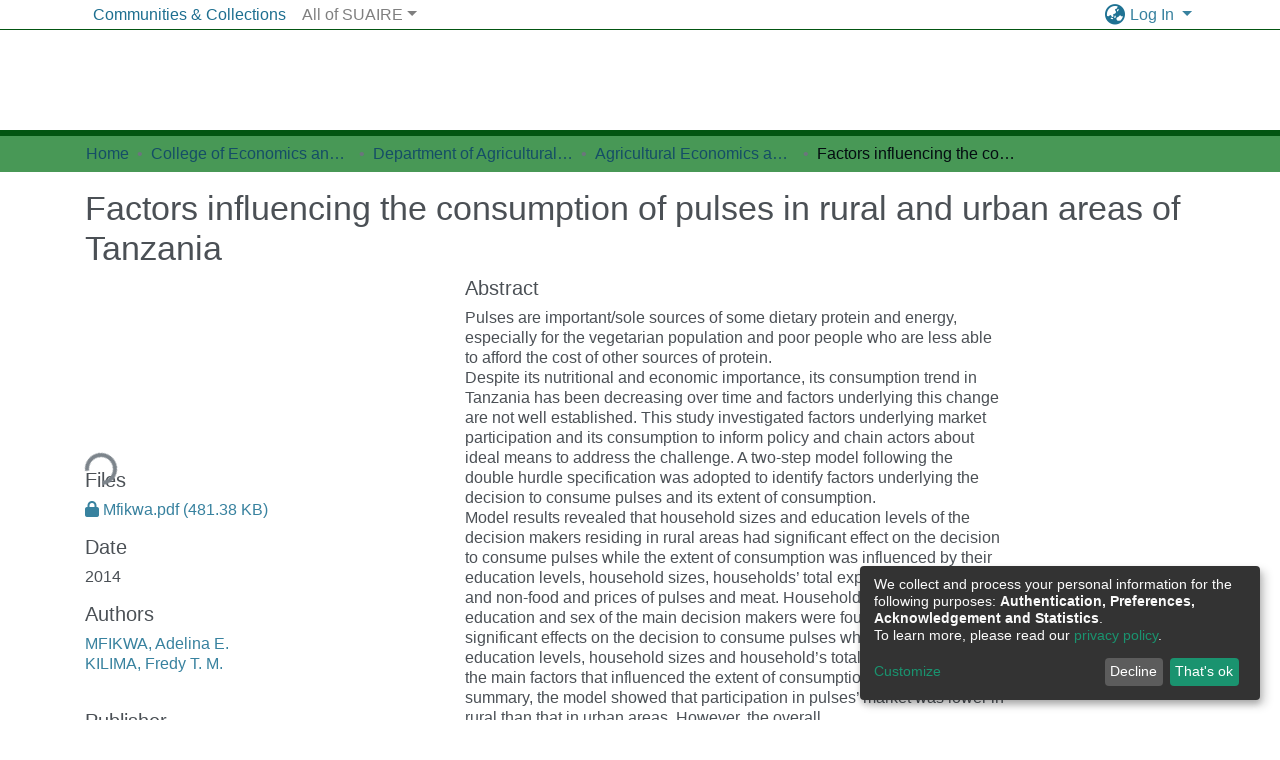

--- FILE ---
content_type: application/javascript; charset=UTF-8
request_url: https://www.suaire.sua.ac.tz/8894.c5ba35000566a242.js
body_size: 19019
content:
(self.webpackChunkdspace_angular=self.webpackChunkdspace_angular||[]).push([[8894],{40472:(K,w,l)=>{"use strict";l.d(w,{x:()=>Pn});var h,s=l(35103),M=l(57999),m=l(70655),_=l(41529),d=l(23539),p=l(39347),t=l(98678),e=l(46),b=l(44956),T=l(47897),u=l(67522),L=l(18639),B=l(52153),D=l(33994),V=l(70643),C=l(56080),O=l(96342);function j(i,c){if(1&i&&t.\u0275\u0275element(0,"ds-themed-results-back-button",14),2&i){const a=t.\u0275\u0275nextContext();t.\u0275\u0275property("back",a.back)}}const z=function(){return["creativeworkseries.issn"]},I=function(){return["creativework.publisher"]},U=function(){return["creativework.editor"]},P=function(){return["dc.description"]},S=function(i){return[i]},J=function(){return{label:"isJournalOfPublication",filter:"isJournalOfPublication",configuration:"default-relationships"}};let v=((h=class extends p.P{}).\u0275fac=function(){let i;return function(a){return(i||(i=t.\u0275\u0275getInheritedFactory(h)))(a||h)}}(),h.\u0275cmp=t.\u0275\u0275defineComponent({type:h,selectors:[["ds-journal"]],features:[t.\u0275\u0275InheritDefinitionFeature],decls:23,vars:40,consts:[[3,"back",4,"ngIf"],[1,"d-flex","flex-row"],[1,"mr-auto",3,"item"],[1,"row"],[1,"col-xs-12","col-md-4"],[3,"hideIfNoTextContent"],[3,"thumbnail"],[1,"item-page-fields",3,"item","fields","label"],[3,"item","fields","label"],[1,"col-xs-12","col-md-6"],[3,"parentItem","relationType","label"],[1,"btn","btn-outline-primary",3,"routerLink"],[1,"mt-5","w-100"],[3,"item","relationTypes"],[3,"back"]],template:function(c,a){1&c&&(t.\u0275\u0275template(0,j,1,1,"ds-themed-results-back-button",0),t.\u0275\u0275pipe(1,"async"),t.\u0275\u0275elementStart(2,"div",1),t.\u0275\u0275element(3,"ds-themed-item-page-title-field",2)(4,"ds-dso-edit-menu"),t.\u0275\u0275elementEnd(),t.\u0275\u0275elementStart(5,"div",3)(6,"div",4)(7,"ds-metadata-field-wrapper",5),t.\u0275\u0275element(8,"ds-themed-thumbnail",6),t.\u0275\u0275pipe(9,"async"),t.\u0275\u0275elementEnd(),t.\u0275\u0275element(10,"ds-generic-item-page-field",7)(11,"ds-generic-item-page-field",7)(12,"ds-generic-item-page-field",8),t.\u0275\u0275elementEnd(),t.\u0275\u0275elementStart(13,"div",9),t.\u0275\u0275element(14,"ds-related-items",10),t.\u0275\u0275pipe(15,"translate"),t.\u0275\u0275element(16,"ds-generic-item-page-field",7),t.\u0275\u0275elementStart(17,"div")(18,"a",11),t.\u0275\u0275text(19),t.\u0275\u0275pipe(20,"translate"),t.\u0275\u0275elementEnd()()(),t.\u0275\u0275elementStart(21,"div",12),t.\u0275\u0275element(22,"ds-tabbed-related-entities-search",13),t.\u0275\u0275elementEnd()()),2&c&&(t.\u0275\u0275property("ngIf",t.\u0275\u0275pipeBind1(1,23,a.showBackButton)),t.\u0275\u0275advance(3),t.\u0275\u0275property("item",a.object),t.\u0275\u0275advance(4),t.\u0275\u0275property("hideIfNoTextContent",!1),t.\u0275\u0275advance(1),t.\u0275\u0275property("thumbnail",t.\u0275\u0275pipeBind1(9,25,null==a.object?null:a.object.thumbnail)),t.\u0275\u0275advance(2),t.\u0275\u0275property("item",a.object)("fields",t.\u0275\u0275pureFunction0(31,z))("label","journal.page.issn"),t.\u0275\u0275advance(1),t.\u0275\u0275property("item",a.object)("fields",t.\u0275\u0275pureFunction0(32,I))("label","journal.page.publisher"),t.\u0275\u0275advance(1),t.\u0275\u0275property("item",a.object)("fields",t.\u0275\u0275pureFunction0(33,U))("label","journal.page.editor"),t.\u0275\u0275advance(2),t.\u0275\u0275property("parentItem",a.object)("relationType","isVolumeOfJournal")("label",t.\u0275\u0275pipeBind1(15,27,"relationships.isVolumeOf")),t.\u0275\u0275advance(2),t.\u0275\u0275property("item",a.object)("fields",t.\u0275\u0275pureFunction0(34,P))("label","journal.page.description"),t.\u0275\u0275advance(2),t.\u0275\u0275property("routerLink",t.\u0275\u0275pureFunction1(35,S,a.itemPageRoute+"/full")),t.\u0275\u0275advance(1),t.\u0275\u0275textInterpolate1(" ",t.\u0275\u0275pipeBind1(20,29,"item.page.link.full")," "),t.\u0275\u0275advance(3),t.\u0275\u0275property("item",a.object)("relationTypes",t.\u0275\u0275pureFunction1(38,S,t.\u0275\u0275pureFunction0(37,J))))},dependencies:[s.O5,e.i,b.w,T.e,u.rH,L.z,B.n,D.i,V.i,C.g,s.Ov,O.X$]}),h);var g;function H(i,c){if(1&i&&t.\u0275\u0275element(0,"ds-themed-results-back-button",12),2&i){const a=t.\u0275\u0275nextContext();t.\u0275\u0275property("back",a.back)}}v=(0,m.__decorate)([(0,d.d$)("Journal",_.w.StandalonePage)],v);const y=function(){return["publicationvolume.volumeNumber"]},$=function(){return["publicationissue.issueNumber"]},N=function(){return["creativework.datePublished"]},je=function(){return["journal.title"]},x=function(){return["creativeworkseries.issn"]},R=function(){return["dc.description"]},E=function(){return["creativework.keywords"]},X=function(i){return[i]};let fe=((g=class extends p.P{}).\u0275fac=function(){let i;return function(a){return(i||(i=t.\u0275\u0275getInheritedFactory(g)))(a||g)}}(),g.\u0275cmp=t.\u0275\u0275defineComponent({type:g,selectors:[["ds-journal-issue"]],features:[t.\u0275\u0275InheritDefinitionFeature],decls:26,vars:52,consts:[[3,"back",4,"ngIf"],[1,"d-flex","flex-row"],[1,"mr-auto",3,"item"],[1,"row"],[1,"col-xs-12","col-md-4"],[3,"hideIfNoTextContent"],[3,"thumbnail"],[3,"item","fields","label"],[1,"col-xs-12","col-md-6"],[3,"parentItem","relationType","label"],[1,"mb-1","mt-1",3,"parentItem","relationType","label"],[1,"btn","btn-outline-primary",3,"routerLink"],[3,"back"]],template:function(c,a){1&c&&(t.\u0275\u0275template(0,H,1,1,"ds-themed-results-back-button",0),t.\u0275\u0275pipe(1,"async"),t.\u0275\u0275elementStart(2,"div",1),t.\u0275\u0275element(3,"ds-themed-item-page-title-field",2)(4,"ds-dso-edit-menu"),t.\u0275\u0275elementEnd(),t.\u0275\u0275elementStart(5,"div",3)(6,"div",4)(7,"ds-metadata-field-wrapper",5),t.\u0275\u0275element(8,"ds-themed-thumbnail",6),t.\u0275\u0275pipe(9,"async"),t.\u0275\u0275elementEnd(),t.\u0275\u0275element(10,"ds-generic-item-page-field",7)(11,"ds-generic-item-page-field",7)(12,"ds-generic-item-page-field",7)(13,"ds-generic-item-page-field",7)(14,"ds-generic-item-page-field",7),t.\u0275\u0275elementEnd(),t.\u0275\u0275elementStart(15,"div",8),t.\u0275\u0275element(16,"ds-related-items",9),t.\u0275\u0275pipe(17,"translate"),t.\u0275\u0275element(18,"ds-related-items",10),t.\u0275\u0275pipe(19,"translate"),t.\u0275\u0275element(20,"ds-generic-item-page-field",7)(21,"ds-generic-item-page-field",7),t.\u0275\u0275elementStart(22,"div")(23,"a",11),t.\u0275\u0275text(24),t.\u0275\u0275pipe(25,"translate"),t.\u0275\u0275elementEnd()()()()),2&c&&(t.\u0275\u0275property("ngIf",t.\u0275\u0275pipeBind1(1,33,a.showBackButton)),t.\u0275\u0275advance(3),t.\u0275\u0275property("item",a.object),t.\u0275\u0275advance(4),t.\u0275\u0275property("hideIfNoTextContent",!1),t.\u0275\u0275advance(1),t.\u0275\u0275property("thumbnail",t.\u0275\u0275pipeBind1(9,35,null==a.object?null:a.object.thumbnail)),t.\u0275\u0275advance(2),t.\u0275\u0275property("item",a.object)("fields",t.\u0275\u0275pureFunction0(43,y))("label","journalvolume.page.volume"),t.\u0275\u0275advance(1),t.\u0275\u0275property("item",a.object)("fields",t.\u0275\u0275pureFunction0(44,$))("label","journalissue.page.number"),t.\u0275\u0275advance(1),t.\u0275\u0275property("item",a.object)("fields",t.\u0275\u0275pureFunction0(45,N))("label","journalissue.page.issuedate"),t.\u0275\u0275advance(1),t.\u0275\u0275property("item",a.object)("fields",t.\u0275\u0275pureFunction0(46,je))("label","journalissue.page.journal-title"),t.\u0275\u0275advance(1),t.\u0275\u0275property("item",a.object)("fields",t.\u0275\u0275pureFunction0(47,x))("label","journalissue.page.journal-issn"),t.\u0275\u0275advance(2),t.\u0275\u0275property("parentItem",a.object)("relationType","isJournalVolumeOfIssue")("label",t.\u0275\u0275pipeBind1(17,37,"relationships.isSingleVolumeOf")),t.\u0275\u0275advance(2),t.\u0275\u0275property("parentItem",a.object)("relationType","isPublicationOfJournalIssue")("label",t.\u0275\u0275pipeBind1(19,39,"relationships.isPublicationOfJournalIssue")),t.\u0275\u0275advance(2),t.\u0275\u0275property("item",a.object)("fields",t.\u0275\u0275pureFunction0(48,R))("label","journalissue.page.description"),t.\u0275\u0275advance(1),t.\u0275\u0275property("item",a.object)("fields",t.\u0275\u0275pureFunction0(49,E))("label","journalissue.page.keyword"),t.\u0275\u0275advance(2),t.\u0275\u0275property("routerLink",t.\u0275\u0275pureFunction1(50,X,a.itemPageRoute+"/full")),t.\u0275\u0275advance(1),t.\u0275\u0275textInterpolate1(" ",t.\u0275\u0275pipeBind1(25,41,"item.page.link.full")," "))},dependencies:[s.O5,b.w,T.e,u.rH,L.z,B.n,D.i,V.i,C.g,s.Ov,O.X$]}),g);var ie;function Mt(i,c){if(1&i&&t.\u0275\u0275element(0,"ds-themed-results-back-button",11),2&i){const a=t.\u0275\u0275nextContext();t.\u0275\u0275property("back",a.back)}}fe=(0,m.__decorate)([(0,d.d$)("JournalIssue",_.w.StandalonePage)],fe);const Nt=function(){return["publicationvolume.volumeNumber"]},lt=function(){return["creativework.datePublished"]},Wt=function(){return["dc.description"]},ge=function(i){return[i]};let st=((ie=class extends p.P{}).\u0275fac=function(){let i;return function(a){return(i||(i=t.\u0275\u0275getInheritedFactory(ie)))(a||ie)}}(),ie.\u0275cmp=t.\u0275\u0275defineComponent({type:ie,selectors:[["ds-journal-volume"]],features:[t.\u0275\u0275InheritDefinitionFeature],decls:22,vars:36,consts:[[3,"back",4,"ngIf"],[1,"d-flex","flex-row"],[1,"mr-auto",3,"item"],[1,"row"],[1,"col-xs-12","col-md-4"],[3,"hideIfNoTextContent"],[3,"thumbnail"],[3,"item","fields","label"],[1,"col-xs-12","col-md-6"],[3,"parentItem","relationType","label"],[1,"btn","btn-outline-primary",3,"routerLink"],[3,"back"]],template:function(c,a){1&c&&(t.\u0275\u0275template(0,Mt,1,1,"ds-themed-results-back-button",0),t.\u0275\u0275pipe(1,"async"),t.\u0275\u0275elementStart(2,"div",1),t.\u0275\u0275element(3,"ds-themed-item-page-title-field",2)(4,"ds-dso-edit-menu"),t.\u0275\u0275elementEnd(),t.\u0275\u0275elementStart(5,"div",3)(6,"div",4)(7,"ds-metadata-field-wrapper",5),t.\u0275\u0275element(8,"ds-themed-thumbnail",6),t.\u0275\u0275pipe(9,"async"),t.\u0275\u0275elementEnd(),t.\u0275\u0275element(10,"ds-generic-item-page-field",7)(11,"ds-generic-item-page-field",7),t.\u0275\u0275elementEnd(),t.\u0275\u0275elementStart(12,"div",8),t.\u0275\u0275element(13,"ds-related-items",9),t.\u0275\u0275pipe(14,"translate"),t.\u0275\u0275element(15,"ds-related-items",9),t.\u0275\u0275pipe(16,"translate"),t.\u0275\u0275element(17,"ds-generic-item-page-field",7),t.\u0275\u0275elementStart(18,"div")(19,"a",10),t.\u0275\u0275text(20),t.\u0275\u0275pipe(21,"translate"),t.\u0275\u0275elementEnd()()()()),2&c&&(t.\u0275\u0275property("ngIf",t.\u0275\u0275pipeBind1(1,21,a.showBackButton)),t.\u0275\u0275advance(3),t.\u0275\u0275property("item",a.object),t.\u0275\u0275advance(4),t.\u0275\u0275property("hideIfNoTextContent",!1),t.\u0275\u0275advance(1),t.\u0275\u0275property("thumbnail",t.\u0275\u0275pipeBind1(9,23,null==a.object?null:a.object.thumbnail)),t.\u0275\u0275advance(2),t.\u0275\u0275property("item",a.object)("fields",t.\u0275\u0275pureFunction0(31,Nt))("label","journalvolume.page.volume"),t.\u0275\u0275advance(1),t.\u0275\u0275property("item",a.object)("fields",t.\u0275\u0275pureFunction0(32,lt))("label","journalvolume.page.issuedate"),t.\u0275\u0275advance(2),t.\u0275\u0275property("parentItem",a.object)("relationType","isJournalOfVolume")("label",t.\u0275\u0275pipeBind1(14,25,"relationships.isSingleJournalOf")),t.\u0275\u0275advance(2),t.\u0275\u0275property("parentItem",a.object)("relationType","isIssueOfJournalVolume")("label",t.\u0275\u0275pipeBind1(16,27,"relationships.isIssueOf")),t.\u0275\u0275advance(2),t.\u0275\u0275property("item",a.object)("fields",t.\u0275\u0275pureFunction0(33,Wt))("label","journalvolume.page.description"),t.\u0275\u0275advance(2),t.\u0275\u0275property("routerLink",t.\u0275\u0275pureFunction1(34,ge,a.itemPageRoute+"/full")),t.\u0275\u0275advance(1),t.\u0275\u0275textInterpolate1(" ",t.\u0275\u0275pipeBind1(21,29,"item.page.link.full")," "))},dependencies:[s.O5,b.w,T.e,u.rH,L.z,B.n,D.i,V.i,C.g,s.Ov,O.X$]}),ie);st=(0,m.__decorate)([(0,d.d$)("JournalVolume",_.w.StandalonePage)],st);var le,Pe=l(39468),pt=l(78033),ct=l(56790),Fe=l(38678),re=l(9121),Re=l(88948);const ce=function(i){return[i]};function dt(i,c){if(1&i&&(t.\u0275\u0275elementStart(0,"a",13),t.\u0275\u0275element(1,"ds-thumbnail",14),t.\u0275\u0275pipe(2,"async"),t.\u0275\u0275elementEnd()),2&i){const a=t.\u0275\u0275nextContext(2);t.\u0275\u0275property("target",a.linkType==a.linkTypes.ExternalLink?"_blank":"_self")("routerLink",t.\u0275\u0275pureFunction1(7,ce,a.itemPageRoute)),t.\u0275\u0275attribute("rel",a.linkType==a.linkTypes.ExternalLink?"noopener noreferrer":null),t.\u0275\u0275advance(1),t.\u0275\u0275property("thumbnail",t.\u0275\u0275pipeBind1(2,5,null==a.dso?null:a.dso.thumbnail))("limitWidth",!0)}}function Ze(i,c){if(1&i&&(t.\u0275\u0275elementStart(0,"span",15),t.\u0275\u0275element(1,"ds-thumbnail",14),t.\u0275\u0275pipe(2,"async"),t.\u0275\u0275elementEnd()),2&i){const a=t.\u0275\u0275nextContext(2);t.\u0275\u0275advance(1),t.\u0275\u0275property("thumbnail",t.\u0275\u0275pipeBind1(2,2,null==a.dso?null:a.dso.thumbnail))("limitWidth",!0)}}function se(i,c){if(1&i&&(t.\u0275\u0275elementStart(0,"div",10),t.\u0275\u0275template(1,dt,3,9,"a",11),t.\u0275\u0275template(2,Ze,3,4,"span",12),t.\u0275\u0275elementEnd()),2&i){const a=t.\u0275\u0275nextContext();t.\u0275\u0275advance(1),t.\u0275\u0275property("ngIf",a.linkType!=a.linkTypes.None),t.\u0275\u0275advance(1),t.\u0275\u0275property("ngIf",a.linkType==a.linkTypes.None)}}function de(i,c){if(1&i&&t.\u0275\u0275element(0,"ds-themed-badges",16),2&i){const a=t.\u0275\u0275nextContext();t.\u0275\u0275property("object",a.dso)("context",a.context)}}function De(i,c){if(1&i&&t.\u0275\u0275element(0,"a",17),2&i){const a=t.\u0275\u0275nextContext();t.\u0275\u0275property("target",a.linkType==a.linkTypes.ExternalLink?"_blank":"_self")("routerLink",t.\u0275\u0275pureFunction1(4,ce,a.itemPageRoute))("innerHTML",a.dsoTitle,t.\u0275\u0275sanitizeHtml),t.\u0275\u0275attribute("rel",a.linkType==a.linkTypes.ExternalLink?"noopener noreferrer":null)}}function he(i,c){if(1&i&&t.\u0275\u0275element(0,"span",18),2&i){const a=t.\u0275\u0275nextContext();t.\u0275\u0275property("innerHTML",a.dsoTitle,t.\u0275\u0275sanitizeHtml)}}function kt(i,c){if(1&i&&(t.\u0275\u0275elementStart(0,"span")(1,"span",21),t.\u0275\u0275element(2,"span",21),t.\u0275\u0275elementEnd()()),2&i){const a=c.$implicit;t.\u0275\u0275advance(1),t.\u0275\u0275property("innerHTML",a,t.\u0275\u0275sanitizeHtml),t.\u0275\u0275advance(1),t.\u0275\u0275property("innerHTML",a,t.\u0275\u0275sanitizeHtml)}}const Ot=function(){return["creativeworkseries.issn"]};function $t(i,c){if(1&i&&(t.\u0275\u0275elementStart(0,"span",19),t.\u0275\u0275template(1,kt,3,2,"span",20),t.\u0275\u0275elementEnd()),2&i){const a=t.\u0275\u0275nextContext();t.\u0275\u0275advance(1),t.\u0275\u0275property("ngForOf",a.allMetadataValues(t.\u0275\u0275pureFunction0(1,Ot)))}}let qe=((le=class extends pt.h{}).\u0275fac=function(){let i;return function(a){return(i||(i=t.\u0275\u0275getInheritedFactory(le)))(a||le)}}(),le.\u0275cmp=t.\u0275\u0275defineComponent({type:le,selectors:[["ds-journal-search-result-list-element"]],features:[t.\u0275\u0275InheritDefinitionFeature],decls:10,vars:10,consts:[[1,"row"],["class","col-3 col-md-2",4,"ngIf"],[3,"ngClass"],[3,"object","context",4,"ngIf"],[3,"id"],["class","lead item-list-title dont-break-out",3,"target","routerLink","innerHTML",4,"ngIf"],["class","lead item-list-title dont-break-out",3,"innerHTML",4,"ngIf"],[1,"text-muted"],[3,"id","minLines"],["class","item-list-journals",4,"ngIf"],[1,"col-3","col-md-2"],["class","lead item-list-title dont-break-out",3,"target","routerLink",4,"ngIf"],["class","lead item-list-title dont-break-out",4,"ngIf"],[1,"lead","item-list-title","dont-break-out",3,"target","routerLink"],[3,"thumbnail","limitWidth"],[1,"lead","item-list-title","dont-break-out"],[3,"object","context"],[1,"lead","item-list-title","dont-break-out",3,"target","routerLink","innerHTML"],[1,"lead","item-list-title","dont-break-out",3,"innerHTML"],[1,"item-list-journals"],[4,"ngFor","ngForOf"],[3,"innerHTML"]],template:function(c,a){1&c&&(t.\u0275\u0275elementStart(0,"div",0),t.\u0275\u0275template(1,se,3,2,"div",1),t.\u0275\u0275elementStart(2,"div",2),t.\u0275\u0275template(3,de,1,2,"ds-themed-badges",3),t.\u0275\u0275elementStart(4,"ds-truncatable",4),t.\u0275\u0275template(5,De,1,6,"a",5),t.\u0275\u0275template(6,he,1,1,"span",6),t.\u0275\u0275elementStart(7,"span",7)(8,"ds-truncatable-part",8),t.\u0275\u0275template(9,$t,2,2,"span",9),t.\u0275\u0275elementEnd()()()()()),2&c&&(t.\u0275\u0275advance(1),t.\u0275\u0275property("ngIf",a.showThumbnails),t.\u0275\u0275advance(1),t.\u0275\u0275property("ngClass",a.showThumbnails?"col-9":"col-md-12"),t.\u0275\u0275advance(1),t.\u0275\u0275property("ngIf",a.showLabel),t.\u0275\u0275advance(1),t.\u0275\u0275property("id",a.dso.id),t.\u0275\u0275advance(1),t.\u0275\u0275property("ngIf",a.linkType!=a.linkTypes.None),t.\u0275\u0275advance(1),t.\u0275\u0275property("ngIf",a.linkType==a.linkTypes.None),t.\u0275\u0275advance(2),t.\u0275\u0275property("id",a.dso.id)("minLines",1),t.\u0275\u0275advance(1),t.\u0275\u0275property("ngIf",a.dso.allMetadata(t.\u0275\u0275pureFunction0(9,Ot)).length>0))},dependencies:[s.mk,s.sg,s.O5,u.rH,ct.ThumbnailComponent,Fe.n,re.L,Re.k,s.Ov]}),le);var ve;qe=(0,m.__decorate)([(0,d.d$)("JournalSearchResult",_.w.ListElement)],qe);const zt=function(){return{}},Gt=function(i,c){return{indexableObject:i,hitHighlights:c}};let mt=((ve=class extends Pe.i{}).\u0275fac=function(){let i;return function(a){return(i||(i=t.\u0275\u0275getInheritedFactory(ve)))(a||ve)}}(),ve.\u0275cmp=t.\u0275\u0275defineComponent({type:ve,selectors:[["ds-journal-list-element"]],features:[t.\u0275\u0275InheritDefinitionFeature],decls:1,vars:7,consts:[[3,"showLabel","object","linkType"]],template:function(c,a){1&c&&t.\u0275\u0275element(0,"ds-journal-search-result-list-element",0),2&c&&t.\u0275\u0275property("showLabel",a.showLabel)("object",t.\u0275\u0275pureFunction2(4,Gt,a.object,t.\u0275\u0275pureFunction0(3,zt)))("linkType",a.linkType)},dependencies:[qe]}),ve);var be;mt=(0,m.__decorate)([(0,d.d$)("Journal",_.w.ListElement)],mt);const He=function(i){return[i]};function ye(i,c){if(1&i&&(t.\u0275\u0275elementStart(0,"a",13),t.\u0275\u0275element(1,"ds-thumbnail",14),t.\u0275\u0275pipe(2,"async"),t.\u0275\u0275elementEnd()),2&i){const a=t.\u0275\u0275nextContext(2);t.\u0275\u0275property("target",a.linkType==a.linkTypes.ExternalLink?"_blank":"_self")("routerLink",t.\u0275\u0275pureFunction1(7,He,a.itemPageRoute)),t.\u0275\u0275attribute("rel",a.linkType==a.linkTypes.ExternalLink?"noopener noreferrer":null),t.\u0275\u0275advance(1),t.\u0275\u0275property("thumbnail",t.\u0275\u0275pipeBind1(2,5,null==a.dso?null:a.dso.thumbnail))("limitWidth",!0)}}function At(i,c){if(1&i&&(t.\u0275\u0275elementStart(0,"span",15),t.\u0275\u0275element(1,"ds-thumbnail",14),t.\u0275\u0275pipe(2,"async"),t.\u0275\u0275elementEnd()),2&i){const a=t.\u0275\u0275nextContext(2);t.\u0275\u0275advance(1),t.\u0275\u0275property("thumbnail",t.\u0275\u0275pipeBind1(2,2,null==a.dso?null:a.dso.thumbnail))("limitWidth",!0)}}function Kt(i,c){if(1&i&&(t.\u0275\u0275elementStart(0,"div",10),t.\u0275\u0275template(1,ye,3,9,"a",11),t.\u0275\u0275template(2,At,3,4,"span",12),t.\u0275\u0275elementEnd()),2&i){const a=t.\u0275\u0275nextContext();t.\u0275\u0275advance(1),t.\u0275\u0275property("ngIf",a.linkType!=a.linkTypes.None),t.\u0275\u0275advance(1),t.\u0275\u0275property("ngIf",a.linkType==a.linkTypes.None)}}function ut(i,c){if(1&i&&t.\u0275\u0275element(0,"ds-themed-badges",16),2&i){const a=t.\u0275\u0275nextContext();t.\u0275\u0275property("object",a.dso)("context",a.context)}}function me(i,c){if(1&i&&t.\u0275\u0275element(0,"a",17),2&i){const a=t.\u0275\u0275nextContext();t.\u0275\u0275property("target",a.linkType==a.linkTypes.ExternalLink?"_blank":"_self")("routerLink",t.\u0275\u0275pureFunction1(4,He,a.itemPageRoute))("innerHTML",a.dsoTitle,t.\u0275\u0275sanitizeHtml),t.\u0275\u0275attribute("rel",a.linkType==a.linkTypes.ExternalLink?"noopener noreferrer":null)}}function ne(i,c){if(1&i&&t.\u0275\u0275element(0,"span",18),2&i){const a=t.\u0275\u0275nextContext();t.\u0275\u0275property("innerHTML",a.dsoTitle,t.\u0275\u0275sanitizeHtml)}}function _t(i,c){if(1&i&&(t.\u0275\u0275elementStart(0,"span")(1,"span",22),t.\u0275\u0275element(2,"span",22),t.\u0275\u0275elementEnd()()),2&i){const a=c.$implicit;t.\u0275\u0275advance(1),t.\u0275\u0275property("innerHTML",a,t.\u0275\u0275sanitizeHtml),t.\u0275\u0275advance(1),t.\u0275\u0275property("innerHTML",a,t.\u0275\u0275sanitizeHtml)}}function we(i,c){if(1&i&&(t.\u0275\u0275elementStart(0,"span")(1,"span"),t.\u0275\u0275text(2," - "),t.\u0275\u0275elementEnd(),t.\u0275\u0275elementStart(3,"span",22),t.\u0275\u0275element(4,"span",22),t.\u0275\u0275elementEnd()()),2&i){const a=c.$implicit;t.\u0275\u0275advance(3),t.\u0275\u0275property("innerHTML",a,t.\u0275\u0275sanitizeHtml),t.\u0275\u0275advance(1),t.\u0275\u0275property("innerHTML",a,t.\u0275\u0275sanitizeHtml)}}const ft=function(){return["publicationissue.issueNumber"]};function Xt(i,c){if(1&i&&(t.\u0275\u0275elementStart(0,"span",23),t.\u0275\u0275template(1,we,5,2,"span",20),t.\u0275\u0275elementEnd()),2&i){const a=t.\u0275\u0275nextContext(2);t.\u0275\u0275advance(1),t.\u0275\u0275property("ngForOf",a.allMetadataValues(t.\u0275\u0275pureFunction0(1,ft)))}}const jt=function(){return["publicationvolume.volumeNumber"]};function Qt(i,c){if(1&i&&(t.\u0275\u0275elementStart(0,"span",19),t.\u0275\u0275template(1,_t,3,2,"span",20),t.\u0275\u0275template(2,Xt,2,2,"span",21),t.\u0275\u0275elementEnd()),2&i){const a=t.\u0275\u0275nextContext();t.\u0275\u0275advance(1),t.\u0275\u0275property("ngForOf",a.allMetadataValues(t.\u0275\u0275pureFunction0(2,jt))),t.\u0275\u0275advance(1),t.\u0275\u0275property("ngIf",a.dso.allMetadata(t.\u0275\u0275pureFunction0(3,ft)).length>0)}}let et=((be=class extends pt.h{}).\u0275fac=function(){let i;return function(a){return(i||(i=t.\u0275\u0275getInheritedFactory(be)))(a||be)}}(),be.\u0275cmp=t.\u0275\u0275defineComponent({type:be,selectors:[["ds-journal-issue-search-result-list-element"]],features:[t.\u0275\u0275InheritDefinitionFeature],decls:10,vars:10,consts:[[1,"row"],["class","col-3 col-md-2",4,"ngIf"],[3,"ngClass"],[3,"object","context",4,"ngIf"],[3,"id"],["class","lead item-list-title dont-break-out",3,"target","routerLink","innerHTML",4,"ngIf"],["class","lead item-list-title dont-break-out",3,"innerHTML",4,"ngIf"],[1,"text-muted"],[3,"id","minLines"],["class","item-list-journal-issues",4,"ngIf"],[1,"col-3","col-md-2"],["class","lead item-list-title dont-break-out",3,"target","routerLink",4,"ngIf"],["class","lead item-list-title dont-break-out",4,"ngIf"],[1,"lead","item-list-title","dont-break-out",3,"target","routerLink"],[3,"thumbnail","limitWidth"],[1,"lead","item-list-title","dont-break-out"],[3,"object","context"],[1,"lead","item-list-title","dont-break-out",3,"target","routerLink","innerHTML"],[1,"lead","item-list-title","dont-break-out",3,"innerHTML"],[1,"item-list-journal-issues"],[4,"ngFor","ngForOf"],["class","item-list-journal-issue-numbers",4,"ngIf"],[3,"innerHTML"],[1,"item-list-journal-issue-numbers"]],template:function(c,a){1&c&&(t.\u0275\u0275elementStart(0,"div",0),t.\u0275\u0275template(1,Kt,3,2,"div",1),t.\u0275\u0275elementStart(2,"div",2),t.\u0275\u0275template(3,ut,1,2,"ds-themed-badges",3),t.\u0275\u0275elementStart(4,"ds-truncatable",4),t.\u0275\u0275template(5,me,1,6,"a",5),t.\u0275\u0275template(6,ne,1,1,"span",6),t.\u0275\u0275elementStart(7,"span",7)(8,"ds-truncatable-part",8),t.\u0275\u0275template(9,Qt,3,4,"span",9),t.\u0275\u0275elementEnd()()()()()),2&c&&(t.\u0275\u0275advance(1),t.\u0275\u0275property("ngIf",a.showThumbnails),t.\u0275\u0275advance(1),t.\u0275\u0275property("ngClass",a.showThumbnails?"col-9":"col-md-12"),t.\u0275\u0275advance(1),t.\u0275\u0275property("ngIf",a.showLabel),t.\u0275\u0275advance(1),t.\u0275\u0275property("id",a.dso.id),t.\u0275\u0275advance(1),t.\u0275\u0275property("ngIf",a.linkType!=a.linkTypes.None),t.\u0275\u0275advance(1),t.\u0275\u0275property("ngIf",a.linkType==a.linkTypes.None),t.\u0275\u0275advance(2),t.\u0275\u0275property("id",a.dso.id)("minLines",1),t.\u0275\u0275advance(1),t.\u0275\u0275property("ngIf",a.dso.allMetadata(t.\u0275\u0275pureFunction0(9,jt)).length>0))},dependencies:[s.mk,s.sg,s.O5,u.rH,ct.ThumbnailComponent,Fe.n,re.L,Re.k,s.Ov]}),be);var Ce;et=(0,m.__decorate)([(0,d.d$)("JournalIssueSearchResult",_.w.ListElement)],et);const Yt=function(){return{}},Zt=function(i,c){return{indexableObject:i,hitHighlights:c}};let tt=((Ce=class extends Pe.i{}).\u0275fac=function(){let i;return function(a){return(i||(i=t.\u0275\u0275getInheritedFactory(Ce)))(a||Ce)}}(),Ce.\u0275cmp=t.\u0275\u0275defineComponent({type:Ce,selectors:[["ds-journal-issue-list-element"]],features:[t.\u0275\u0275InheritDefinitionFeature],decls:1,vars:7,consts:[[3,"showLabel","object","linkType"]],template:function(c,a){1&c&&t.\u0275\u0275element(0,"ds-journal-issue-search-result-list-element",0),2&c&&t.\u0275\u0275property("showLabel",a.showLabel)("object",t.\u0275\u0275pureFunction2(4,Zt,a.object,t.\u0275\u0275pureFunction0(3,Yt)))("linkType",a.linkType)},dependencies:[et]}),Ce);var Ee;tt=(0,m.__decorate)([(0,d.d$)("JournalIssue",_.w.ListElement)],tt);const Ue=function(i){return[i]};function Te(i,c){if(1&i&&(t.\u0275\u0275elementStart(0,"a",14),t.\u0275\u0275element(1,"ds-thumbnail",15),t.\u0275\u0275pipe(2,"async"),t.\u0275\u0275elementEnd()),2&i){const a=t.\u0275\u0275nextContext(2);t.\u0275\u0275property("target",a.linkType==a.linkTypes.ExternalLink?"_blank":"_self")("routerLink",t.\u0275\u0275pureFunction1(7,Ue,a.itemPageRoute)),t.\u0275\u0275attribute("rel",a.linkType==a.linkTypes.ExternalLink?"noopener noreferrer":null),t.\u0275\u0275advance(1),t.\u0275\u0275property("thumbnail",t.\u0275\u0275pipeBind1(2,5,null==a.dso?null:a.dso.thumbnail))("limitWidth",!0)}}function qt(i,c){if(1&i&&(t.\u0275\u0275elementStart(0,"span",16),t.\u0275\u0275element(1,"ds-thumbnail",15),t.\u0275\u0275pipe(2,"async"),t.\u0275\u0275elementEnd()),2&i){const a=t.\u0275\u0275nextContext(2);t.\u0275\u0275advance(1),t.\u0275\u0275property("thumbnail",t.\u0275\u0275pipeBind1(2,2,null==a.dso?null:a.dso.thumbnail))("limitWidth",!0)}}function en(i,c){if(1&i&&(t.\u0275\u0275elementStart(0,"div",11),t.\u0275\u0275template(1,Te,3,9,"a",12),t.\u0275\u0275template(2,qt,3,4,"span",13),t.\u0275\u0275elementEnd()),2&i){const a=t.\u0275\u0275nextContext();t.\u0275\u0275advance(1),t.\u0275\u0275property("ngIf",a.linkType!=a.linkTypes.None),t.\u0275\u0275advance(1),t.\u0275\u0275property("ngIf",a.linkType==a.linkTypes.None)}}function gt(i,c){if(1&i&&t.\u0275\u0275element(0,"ds-themed-badges",17),2&i){const a=t.\u0275\u0275nextContext();t.\u0275\u0275property("object",a.dso)("context",a.context)}}function Ie(i,c){if(1&i&&t.\u0275\u0275element(0,"a",18),2&i){const a=t.\u0275\u0275nextContext();t.\u0275\u0275property("target",a.linkType==a.linkTypes.ExternalLink?"_blank":"_self")("routerLink",t.\u0275\u0275pureFunction1(4,Ue,a.itemPageRoute))("innerHTML",a.dsoTitle,t.\u0275\u0275sanitizeHtml),t.\u0275\u0275attribute("rel",a.linkType==a.linkTypes.ExternalLink?"noopener noreferrer":null)}}function Pt(i,c){if(1&i&&t.\u0275\u0275element(0,"span",19),2&i){const a=t.\u0275\u0275nextContext();t.\u0275\u0275property("innerHTML",a.dsoTitle,t.\u0275\u0275sanitizeHtml)}}function tn(i,c){if(1&i&&(t.\u0275\u0275elementStart(0,"span")(1,"span",22),t.\u0275\u0275element(2,"span",22),t.\u0275\u0275elementEnd()()),2&i){const a=c.$implicit;t.\u0275\u0275advance(1),t.\u0275\u0275property("innerHTML",a,t.\u0275\u0275sanitizeHtml),t.\u0275\u0275advance(1),t.\u0275\u0275property("innerHTML",a,t.\u0275\u0275sanitizeHtml)}}const Ft=function(){return["journal.title"]};function nn(i,c){if(1&i&&(t.\u0275\u0275elementStart(0,"span",20),t.\u0275\u0275template(1,tn,3,2,"span",21),t.\u0275\u0275elementEnd()),2&i){const a=t.\u0275\u0275nextContext();t.\u0275\u0275advance(1),t.\u0275\u0275property("ngForOf",a.allMetadataValues(t.\u0275\u0275pureFunction0(1,Ft)))}}function an(i,c){if(1&i&&(t.\u0275\u0275elementStart(0,"span")(1,"span"),t.\u0275\u0275text(2," ("),t.\u0275\u0275elementEnd(),t.\u0275\u0275elementStart(3,"span",22),t.\u0275\u0275element(4,"span",22),t.\u0275\u0275elementEnd(),t.\u0275\u0275elementStart(5,"span"),t.\u0275\u0275text(6,")"),t.\u0275\u0275elementEnd()()),2&i){const a=c.$implicit;t.\u0275\u0275advance(3),t.\u0275\u0275property("innerHTML",a,t.\u0275\u0275sanitizeHtml),t.\u0275\u0275advance(1),t.\u0275\u0275property("innerHTML",a,t.\u0275\u0275sanitizeHtml)}}const Rt=function(){return["publicationvolume.volumeNumber"]};function on(i,c){if(1&i&&(t.\u0275\u0275elementStart(0,"span",23),t.\u0275\u0275template(1,an,7,2,"span",21),t.\u0275\u0275elementEnd()),2&i){const a=t.\u0275\u0275nextContext();t.\u0275\u0275advance(1),t.\u0275\u0275property("ngForOf",a.allMetadataValues(t.\u0275\u0275pureFunction0(1,Rt)))}}let Se=((Ee=class extends pt.h{}).\u0275fac=function(){let i;return function(a){return(i||(i=t.\u0275\u0275getInheritedFactory(Ee)))(a||Ee)}}(),Ee.\u0275cmp=t.\u0275\u0275defineComponent({type:Ee,selectors:[["ds-journal-volume-search-result-list-element"]],features:[t.\u0275\u0275InheritDefinitionFeature],decls:11,vars:12,consts:[[1,"row"],["class","col-3 col-md-2",4,"ngIf"],[3,"ngClass"],[3,"object","context",4,"ngIf"],[3,"id"],["class","lead item-list-title dont-break-out",3,"target","routerLink","innerHTML",4,"ngIf"],["class","lead item-list-title dont-break-out",3,"innerHTML",4,"ngIf"],[1,"text-muted"],[3,"id","minLines"],["class","item-list-journal-volumes",4,"ngIf"],["class","item-list-journal-volume-identifiers",4,"ngIf"],[1,"col-3","col-md-2"],["class","lead item-list-title dont-break-out",3,"target","routerLink",4,"ngIf"],["class","lead item-list-title dont-break-out",4,"ngIf"],[1,"lead","item-list-title","dont-break-out",3,"target","routerLink"],[3,"thumbnail","limitWidth"],[1,"lead","item-list-title","dont-break-out"],[3,"object","context"],[1,"lead","item-list-title","dont-break-out",3,"target","routerLink","innerHTML"],[1,"lead","item-list-title","dont-break-out",3,"innerHTML"],[1,"item-list-journal-volumes"],[4,"ngFor","ngForOf"],[3,"innerHTML"],[1,"item-list-journal-volume-identifiers"]],template:function(c,a){1&c&&(t.\u0275\u0275elementStart(0,"div",0),t.\u0275\u0275template(1,en,3,2,"div",1),t.\u0275\u0275elementStart(2,"div",2),t.\u0275\u0275template(3,gt,1,2,"ds-themed-badges",3),t.\u0275\u0275elementStart(4,"ds-truncatable",4),t.\u0275\u0275template(5,Ie,1,6,"a",5),t.\u0275\u0275template(6,Pt,1,1,"span",6),t.\u0275\u0275elementStart(7,"span",7)(8,"ds-truncatable-part",8),t.\u0275\u0275template(9,nn,2,2,"span",9),t.\u0275\u0275template(10,on,2,2,"span",10),t.\u0275\u0275elementEnd()()()()()),2&c&&(t.\u0275\u0275advance(1),t.\u0275\u0275property("ngIf",a.showThumbnails),t.\u0275\u0275advance(1),t.\u0275\u0275property("ngClass",a.showThumbnails?"col-9":"col-md-12"),t.\u0275\u0275advance(1),t.\u0275\u0275property("ngIf",a.showLabel),t.\u0275\u0275advance(1),t.\u0275\u0275property("id",a.dso.id),t.\u0275\u0275advance(1),t.\u0275\u0275property("ngIf",a.linkType!=a.linkTypes.None),t.\u0275\u0275advance(1),t.\u0275\u0275property("ngIf",a.linkType==a.linkTypes.None),t.\u0275\u0275advance(2),t.\u0275\u0275property("id",a.dso.id)("minLines",1),t.\u0275\u0275advance(1),t.\u0275\u0275property("ngIf",a.dso.allMetadata(t.\u0275\u0275pureFunction0(10,Ft)).length>0),t.\u0275\u0275advance(1),t.\u0275\u0275property("ngIf",a.dso.allMetadata(t.\u0275\u0275pureFunction0(11,Rt)).length>0))},dependencies:[s.mk,s.sg,s.O5,u.rH,ct.ThumbnailComponent,Fe.n,re.L,Re.k,s.Ov]}),Ee);var Y;Se=(0,m.__decorate)([(0,d.d$)("JournalVolumeSearchResult",_.w.ListElement)],Se);const rn=function(){return{}},ln=function(i,c){return{indexableObject:i,hitHighlights:c}};let Ve=((Y=class extends Pe.i{}).\u0275fac=function(){let i;return function(a){return(i||(i=t.\u0275\u0275getInheritedFactory(Y)))(a||Y)}}(),Y.\u0275cmp=t.\u0275\u0275defineComponent({type:Y,selectors:[["ds-journal-volume-list-element"]],features:[t.\u0275\u0275InheritDefinitionFeature],decls:1,vars:7,consts:[[3,"showLabel","object","linkType"]],template:function(c,a){1&c&&t.\u0275\u0275element(0,"ds-journal-volume-search-result-list-element",0),2&c&&t.\u0275\u0275property("showLabel",a.showLabel)("object",t.\u0275\u0275pureFunction2(4,ln,a.object,t.\u0275\u0275pureFunction0(3,rn)))("linkType",a.linkType)},dependencies:[Se]}),Y);Ve=(0,m.__decorate)([(0,d.d$)("JournalVolume",_.w.ListElement)],Ve);var Z,Je=l(82069),Ne=l(19847);const ht=function(i){return[i]};function sn(i,c){if(1&i&&(t.\u0275\u0275elementStart(0,"a",12),t.\u0275\u0275pipe(1,"translate"),t.\u0275\u0275elementStart(2,"div"),t.\u0275\u0275element(3,"ds-themed-thumbnail",13),t.\u0275\u0275pipe(4,"async"),t.\u0275\u0275elementEnd()()),2&i){const a=t.\u0275\u0275nextContext();t.\u0275\u0275property("target",a.linkType==a.linkTypes.ExternalLink?"_blank":"_self")("routerLink",t.\u0275\u0275pureFunction1(10,ht,a.itemPageRoute)),t.\u0275\u0275attribute("rel",a.linkType==a.linkTypes.ExternalLink?"noopener noreferrer":null)("title",t.\u0275\u0275pipeBind1(1,6,"search.results.view-result")),t.\u0275\u0275advance(3),t.\u0275\u0275property("thumbnail",t.\u0275\u0275pipeBind1(4,8,null==a.dso?null:a.dso.thumbnail))("limitWidth",!1)}}function pn(i,c){if(1&i&&(t.\u0275\u0275elementStart(0,"span",14)(1,"div"),t.\u0275\u0275element(2,"ds-themed-thumbnail",13),t.\u0275\u0275pipe(3,"async"),t.\u0275\u0275elementEnd()()),2&i){const a=t.\u0275\u0275nextContext();t.\u0275\u0275advance(2),t.\u0275\u0275property("thumbnail",t.\u0275\u0275pipeBind1(3,2,null==a.dso?null:a.dso.thumbnail))("limitWidth",!1)}}function cn(i,c){if(1&i&&t.\u0275\u0275element(0,"ds-themed-badges",15),2&i){const a=t.\u0275\u0275nextContext();t.\u0275\u0275property("object",a.dso)("context",a.context)}}function dn(i,c){if(1&i&&(t.\u0275\u0275elementStart(0,"p",16)(1,"ds-truncatable-part",17),t.\u0275\u0275element(2,"span",18),t.\u0275\u0275elementEnd()()),2&i){const a=t.\u0275\u0275nextContext();t.\u0275\u0275advance(1),t.\u0275\u0275property("id",a.dso.id)("minLines",1),t.\u0275\u0275advance(1),t.\u0275\u0275property("innerHTML",a.firstMetadataValue("creativework.datePublished"),t.\u0275\u0275sanitizeHtml)}}function mn(i,c){if(1&i&&(t.\u0275\u0275elementStart(0,"p",19)(1,"ds-truncatable-part",17),t.\u0275\u0275element(2,"span",18),t.\u0275\u0275elementEnd()()),2&i){const a=t.\u0275\u0275nextContext();t.\u0275\u0275advance(1),t.\u0275\u0275property("id",a.dso.id)("minLines",3),t.\u0275\u0275advance(1),t.\u0275\u0275property("innerHTML",a.firstMetadataValue("journal.title"),t.\u0275\u0275sanitizeHtml)}}function un(i,c){if(1&i&&(t.\u0275\u0275elementStart(0,"div",20)(1,"a",21),t.\u0275\u0275text(2),t.\u0275\u0275pipe(3,"translate"),t.\u0275\u0275elementEnd()()),2&i){const a=t.\u0275\u0275nextContext();t.\u0275\u0275advance(1),t.\u0275\u0275property("target",a.linkType==a.linkTypes.ExternalLink?"_blank":"_self")("routerLink",t.\u0275\u0275pureFunction1(6,ht,a.itemPageRoute)),t.\u0275\u0275attribute("rel",a.linkType==a.linkTypes.ExternalLink?"noopener noreferrer":null),t.\u0275\u0275advance(1),t.\u0275\u0275textInterpolate(t.\u0275\u0275pipeBind1(3,4,"search.results.view-result"))}}const vt=["*","*"];let Le=((Z=class extends Ne.n{}).\u0275fac=function(){let i;return function(a){return(i||(i=t.\u0275\u0275getInheritedFactory(Z)))(a||Z)}}(),Z.\u0275cmp=t.\u0275\u0275defineComponent({type:Z,selectors:[["ds-journal-issue-search-result-grid-element"]],features:[t.\u0275\u0275InheritDefinitionFeature],ngContentSelectors:vt,decls:15,vars:13,consts:[[1,"card"],[3,"id"],[1,"position-absolute","ml-1"],["class","card-img-top full-width",3,"target","routerLink",4,"ngIf"],["class","card-img-top full-width",4,"ngIf"],[1,"card-body"],[3,"object","context",4,"ngIf"],["type","h4",3,"id","minLines"],[1,"card-title",3,"innerHTML"],["class","item-date card-text text-muted",4,"ngIf"],["class","item-journal-title card-text",4,"ngIf"],["class","text-center",4,"ngIf"],[1,"card-img-top","full-width",3,"target","routerLink"],[3,"thumbnail","limitWidth"],[1,"card-img-top","full-width"],[3,"object","context"],[1,"item-date","card-text","text-muted"],[3,"id","minLines"],[3,"innerHTML"],[1,"item-journal-title","card-text"],[1,"text-center"],[1,"lead","btn","btn-primary","viewButton",3,"target","routerLink"]],template:function(c,a){1&c&&(t.\u0275\u0275projectionDef(vt),t.\u0275\u0275elementStart(0,"div",0),t.\u0275\u0275pipe(1,"async"),t.\u0275\u0275elementStart(2,"ds-truncatable",1)(3,"div",2),t.\u0275\u0275projection(4),t.\u0275\u0275elementEnd(),t.\u0275\u0275template(5,sn,5,12,"a",3),t.\u0275\u0275template(6,pn,4,4,"span",4),t.\u0275\u0275elementStart(7,"div",5),t.\u0275\u0275template(8,cn,1,2,"ds-themed-badges",6),t.\u0275\u0275elementStart(9,"ds-truncatable-part",7),t.\u0275\u0275element(10,"h4",8),t.\u0275\u0275elementEnd(),t.\u0275\u0275template(11,dn,3,3,"p",9),t.\u0275\u0275template(12,mn,3,3,"p",10),t.\u0275\u0275template(13,un,4,8,"div",11),t.\u0275\u0275elementEnd()(),t.\u0275\u0275projection(14,1),t.\u0275\u0275elementEnd()),2&c&&(t.\u0275\u0275property("@focusShadow",t.\u0275\u0275pipeBind1(1,11,a.isCollapsed$)?"blur":"focus"),t.\u0275\u0275advance(2),t.\u0275\u0275property("id",a.dso.id),t.\u0275\u0275advance(3),t.\u0275\u0275property("ngIf",a.linkType!=a.linkTypes.None),t.\u0275\u0275advance(1),t.\u0275\u0275property("ngIf",a.linkType==a.linkTypes.None),t.\u0275\u0275advance(2),t.\u0275\u0275property("ngIf",a.showLabel),t.\u0275\u0275advance(1),t.\u0275\u0275property("id",a.dso.id)("minLines",3),t.\u0275\u0275advance(1),t.\u0275\u0275property("innerHTML",a.dsoTitle,t.\u0275\u0275sanitizeHtml),t.\u0275\u0275advance(1),t.\u0275\u0275property("ngIf",a.dso.hasMetadata("creativework.datePublished")),t.\u0275\u0275advance(1),t.\u0275\u0275property("ngIf",a.dso.hasMetadata("journal.title")),t.\u0275\u0275advance(1),t.\u0275\u0275property("ngIf",a.linkType!=a.linkTypes.None))},dependencies:[s.O5,u.rH,L.z,Fe.n,re.L,Re.k,s.Ov,O.X$],data:{animation:[Je.X]}}),Z);var q;Le=(0,m.__decorate)([(0,d.d$)("JournalIssueSearchResult",_.w.GridElement)],Le);const _n=function(){return{}},fn=function(i,c){return{indexableObject:i,hitHighlights:c}};let We=((q=class extends Pe.i{}).\u0275fac=function(){let i;return function(a){return(i||(i=t.\u0275\u0275getInheritedFactory(q)))(a||q)}}(),q.\u0275cmp=t.\u0275\u0275defineComponent({type:q,selectors:[["ds-journal-issue-grid-element"]],features:[t.\u0275\u0275InheritDefinitionFeature],decls:1,vars:7,consts:[[3,"showLabel","object","linkType"]],template:function(c,a){1&c&&t.\u0275\u0275element(0,"ds-journal-issue-search-result-grid-element",0),2&c&&t.\u0275\u0275property("showLabel",a.showLabel)("object",t.\u0275\u0275pureFunction2(4,fn,a.object,t.\u0275\u0275pureFunction0(3,_n)))("linkType",a.linkType)},dependencies:[Le]}),q);var ee;We=(0,m.__decorate)([(0,d.d$)("JournalIssue",_.w.GridElement)],We);const bt=function(i){return[i]};function gn(i,c){if(1&i&&(t.\u0275\u0275elementStart(0,"a",12),t.\u0275\u0275pipe(1,"translate"),t.\u0275\u0275elementStart(2,"div"),t.\u0275\u0275element(3,"ds-themed-thumbnail",13),t.\u0275\u0275pipe(4,"async"),t.\u0275\u0275elementEnd()()),2&i){const a=t.\u0275\u0275nextContext();t.\u0275\u0275property("target",a.linkType==a.linkTypes.ExternalLink?"_blank":"_self")("routerLink",t.\u0275\u0275pureFunction1(10,bt,a.itemPageRoute)),t.\u0275\u0275attribute("rel",a.linkType==a.linkTypes.ExternalLink?"noopener noreferrer":null)("title",t.\u0275\u0275pipeBind1(1,6,"search.results.view-result")),t.\u0275\u0275advance(3),t.\u0275\u0275property("thumbnail",t.\u0275\u0275pipeBind1(4,8,null==a.dso?null:a.dso.thumbnail))("limitWidth",!1)}}function hn(i,c){if(1&i&&(t.\u0275\u0275elementStart(0,"span",14)(1,"div"),t.\u0275\u0275element(2,"ds-themed-thumbnail",13),t.\u0275\u0275pipe(3,"async"),t.\u0275\u0275elementEnd()()),2&i){const a=t.\u0275\u0275nextContext();t.\u0275\u0275advance(2),t.\u0275\u0275property("thumbnail",t.\u0275\u0275pipeBind1(3,2,null==a.dso?null:a.dso.thumbnail))("limitWidth",!1)}}function vn(i,c){if(1&i&&t.\u0275\u0275element(0,"ds-themed-badges",15),2&i){const a=t.\u0275\u0275nextContext();t.\u0275\u0275property("object",a.dso)("context",a.context)}}function bn(i,c){if(1&i&&(t.\u0275\u0275elementStart(0,"p",16)(1,"ds-truncatable-part",17),t.\u0275\u0275element(2,"span",18),t.\u0275\u0275elementEnd()()),2&i){const a=t.\u0275\u0275nextContext();t.\u0275\u0275advance(1),t.\u0275\u0275property("id",a.dso.id)("minLines",1),t.\u0275\u0275advance(1),t.\u0275\u0275property("innerHTML",a.firstMetadataValue("creativework.datePublished"),t.\u0275\u0275sanitizeHtml)}}function yn(i,c){if(1&i&&(t.\u0275\u0275elementStart(0,"p",19)(1,"ds-truncatable-part",17),t.\u0275\u0275element(2,"span",18),t.\u0275\u0275elementEnd()()),2&i){const a=t.\u0275\u0275nextContext();t.\u0275\u0275advance(1),t.\u0275\u0275property("id",a.dso.id)("minLines",3),t.\u0275\u0275advance(1),t.\u0275\u0275property("innerHTML",a.firstMetadataValue("dc.description"),t.\u0275\u0275sanitizeHtml)}}function Cn(i,c){if(1&i&&(t.\u0275\u0275elementStart(0,"div",20)(1,"a",21),t.\u0275\u0275text(2),t.\u0275\u0275pipe(3,"translate"),t.\u0275\u0275elementEnd()()),2&i){const a=t.\u0275\u0275nextContext();t.\u0275\u0275advance(1),t.\u0275\u0275property("target",a.linkType==a.linkTypes.ExternalLink?"_blank":"_self")("routerLink",t.\u0275\u0275pureFunction1(6,bt,a.itemPageRoute)),t.\u0275\u0275attribute("rel",a.linkType==a.linkTypes.ExternalLink?"noopener noreferrer":null),t.\u0275\u0275advance(1),t.\u0275\u0275textInterpolate(t.\u0275\u0275pipeBind1(3,4,"search.results.view-result"))}}const Dt=["*","*"];let $e=((ee=class extends Ne.n{}).\u0275fac=function(){let i;return function(a){return(i||(i=t.\u0275\u0275getInheritedFactory(ee)))(a||ee)}}(),ee.\u0275cmp=t.\u0275\u0275defineComponent({type:ee,selectors:[["ds-journal-volume-search-result-grid-element"]],features:[t.\u0275\u0275InheritDefinitionFeature],ngContentSelectors:Dt,decls:15,vars:13,consts:[[1,"card"],[3,"id"],[1,"position-absolute","ml-1"],["class","card-img-top full-width",3,"target","routerLink",4,"ngIf"],["class","card-img-top full-width",4,"ngIf"],[1,"card-body"],[3,"object","context",4,"ngIf"],["type","h4",3,"id","minLines"],[1,"card-title",3,"innerHTML"],["class","item-date card-text text-muted",4,"ngIf"],["class","item-description card-text",4,"ngIf"],["class","text-center",4,"ngIf"],[1,"card-img-top","full-width",3,"target","routerLink"],[3,"thumbnail","limitWidth"],[1,"card-img-top","full-width"],[3,"object","context"],[1,"item-date","card-text","text-muted"],[3,"id","minLines"],[3,"innerHTML"],[1,"item-description","card-text"],[1,"text-center"],[1,"lead","btn","btn-primary","viewButton",3,"target","routerLink"]],template:function(c,a){1&c&&(t.\u0275\u0275projectionDef(Dt),t.\u0275\u0275elementStart(0,"div",0),t.\u0275\u0275pipe(1,"async"),t.\u0275\u0275elementStart(2,"ds-truncatable",1)(3,"div",2),t.\u0275\u0275projection(4),t.\u0275\u0275elementEnd(),t.\u0275\u0275template(5,gn,5,12,"a",3),t.\u0275\u0275template(6,hn,4,4,"span",4),t.\u0275\u0275elementStart(7,"div",5),t.\u0275\u0275template(8,vn,1,2,"ds-themed-badges",6),t.\u0275\u0275elementStart(9,"ds-truncatable-part",7),t.\u0275\u0275element(10,"h4",8),t.\u0275\u0275elementEnd(),t.\u0275\u0275template(11,bn,3,3,"p",9),t.\u0275\u0275template(12,yn,3,3,"p",10),t.\u0275\u0275template(13,Cn,4,8,"div",11),t.\u0275\u0275elementEnd()(),t.\u0275\u0275projection(14,1),t.\u0275\u0275elementEnd()),2&c&&(t.\u0275\u0275property("@focusShadow",t.\u0275\u0275pipeBind1(1,11,a.isCollapsed$)?"blur":"focus"),t.\u0275\u0275advance(2),t.\u0275\u0275property("id",a.dso.id),t.\u0275\u0275advance(3),t.\u0275\u0275property("ngIf",a.linkType!=a.linkTypes.None),t.\u0275\u0275advance(1),t.\u0275\u0275property("ngIf",a.linkType==a.linkTypes.None),t.\u0275\u0275advance(2),t.\u0275\u0275property("ngIf",a.showLabel),t.\u0275\u0275advance(1),t.\u0275\u0275property("id",a.dso.id)("minLines",3),t.\u0275\u0275advance(1),t.\u0275\u0275property("innerHTML",a.dsoTitle,t.\u0275\u0275sanitizeHtml),t.\u0275\u0275advance(1),t.\u0275\u0275property("ngIf",a.dso.hasMetadata("creativework.datePublished")),t.\u0275\u0275advance(1),t.\u0275\u0275property("ngIf",a.dso.hasMetadata("dc.description")),t.\u0275\u0275advance(1),t.\u0275\u0275property("ngIf",a.linkType!=a.linkTypes.None))},dependencies:[s.O5,u.rH,L.z,Fe.n,re.L,Re.k,s.Ov,O.X$],data:{animation:[Je.X]}}),ee);var ae;$e=(0,m.__decorate)([(0,d.d$)("JournalVolumeSearchResult",_.w.GridElement)],$e);const xe=function(){return{}},En=function(i,c){return{indexableObject:i,hitHighlights:c}};let yt=((ae=class extends Pe.i{}).\u0275fac=function(){let i;return function(a){return(i||(i=t.\u0275\u0275getInheritedFactory(ae)))(a||ae)}}(),ae.\u0275cmp=t.\u0275\u0275defineComponent({type:ae,selectors:[["ds-journal-volume-grid-element"]],features:[t.\u0275\u0275InheritDefinitionFeature],decls:1,vars:7,consts:[[3,"showLabel","object","linkType"]],template:function(c,a){1&c&&t.\u0275\u0275element(0,"ds-journal-volume-search-result-grid-element",0),2&c&&t.\u0275\u0275property("showLabel",a.showLabel)("object",t.\u0275\u0275pureFunction2(4,En,a.object,t.\u0275\u0275pureFunction0(3,xe)))("linkType",a.linkType)},dependencies:[$e]}),ae);var pe;yt=(0,m.__decorate)([(0,d.d$)("JournalVolume",_.w.GridElement)],yt);const ue=function(i){return[i]};function wt(i,c){if(1&i&&(t.\u0275\u0275elementStart(0,"a",12),t.\u0275\u0275pipe(1,"translate"),t.\u0275\u0275elementStart(2,"div"),t.\u0275\u0275element(3,"ds-themed-thumbnail",13),t.\u0275\u0275pipe(4,"async"),t.\u0275\u0275elementEnd()()),2&i){const a=t.\u0275\u0275nextContext();t.\u0275\u0275property("target",a.linkType==a.linkTypes.ExternalLink?"_blank":"_self")("routerLink",t.\u0275\u0275pureFunction1(10,ue,a.itemPageRoute)),t.\u0275\u0275attribute("rel",a.linkType==a.linkTypes.ExternalLink?"noopener noreferrer":null)("title",t.\u0275\u0275pipeBind1(1,6,"search.results.view-result")),t.\u0275\u0275advance(3),t.\u0275\u0275property("thumbnail",t.\u0275\u0275pipeBind1(4,8,null==a.dso?null:a.dso.thumbnail))("limitWidth",!1)}}function Tn(i,c){if(1&i&&(t.\u0275\u0275elementStart(0,"span",14)(1,"div"),t.\u0275\u0275element(2,"ds-themed-thumbnail",13),t.\u0275\u0275pipe(3,"async"),t.\u0275\u0275elementEnd()()),2&i){const a=t.\u0275\u0275nextContext();t.\u0275\u0275advance(2),t.\u0275\u0275property("thumbnail",t.\u0275\u0275pipeBind1(3,2,null==a.dso?null:a.dso.thumbnail))("limitWidth",!1)}}function In(i,c){if(1&i&&t.\u0275\u0275element(0,"ds-themed-badges",15),2&i){const a=t.\u0275\u0275nextContext();t.\u0275\u0275property("object",a.dso)("context",a.context)}}function Sn(i,c){if(1&i&&(t.\u0275\u0275elementStart(0,"span",20)(1,"span"),t.\u0275\u0275text(2,", "),t.\u0275\u0275elementEnd(),t.\u0275\u0275text(3),t.\u0275\u0275elementEnd()),2&i){const a=t.\u0275\u0275nextContext(2);t.\u0275\u0275advance(3),t.\u0275\u0275textInterpolate1(" ",a.firstMetadataValue("creativework.publisher")," ")}}function Ln(i,c){if(1&i&&(t.\u0275\u0275elementStart(0,"p",16)(1,"ds-truncatable-part",17)(2,"span",18),t.\u0275\u0275text(3),t.\u0275\u0275elementEnd(),t.\u0275\u0275template(4,Sn,4,1,"span",19),t.\u0275\u0275elementEnd()()),2&i){const a=t.\u0275\u0275nextContext();t.\u0275\u0275advance(1),t.\u0275\u0275property("id",a.dso.id)("minLines",1),t.\u0275\u0275advance(2),t.\u0275\u0275textInterpolate(a.firstMetadataValue("creativework.editor")),t.\u0275\u0275advance(1),t.\u0275\u0275property("ngIf",a.dso.hasMetadata("creativework.publisher"))}}function xn(i,c){if(1&i&&(t.\u0275\u0275elementStart(0,"p",21)(1,"ds-truncatable-part",17),t.\u0275\u0275element(2,"span",22),t.\u0275\u0275elementEnd()()),2&i){const a=t.\u0275\u0275nextContext();t.\u0275\u0275advance(1),t.\u0275\u0275property("id",a.dso.id)("minLines",3),t.\u0275\u0275advance(1),t.\u0275\u0275property("innerHTML",a.firstMetadataValue("dc.description"),t.\u0275\u0275sanitizeHtml)}}function Bt(i,c){if(1&i&&(t.\u0275\u0275elementStart(0,"div",23)(1,"a",24),t.\u0275\u0275text(2),t.\u0275\u0275pipe(3,"translate"),t.\u0275\u0275elementEnd()()),2&i){const a=t.\u0275\u0275nextContext();t.\u0275\u0275advance(1),t.\u0275\u0275property("target",a.linkType==a.linkTypes.ExternalLink?"_blank":"_self")("routerLink",t.\u0275\u0275pureFunction1(6,ue,a.itemPageRoute)),t.\u0275\u0275attribute("rel",a.linkType==a.linkTypes.ExternalLink?"noopener noreferrer":null),t.\u0275\u0275advance(1),t.\u0275\u0275textInterpolate(t.\u0275\u0275pipeBind1(3,4,"search.results.view-result"))}}const ze=["*","*"];let oe=((pe=class extends Ne.n{}).\u0275fac=function(){let i;return function(a){return(i||(i=t.\u0275\u0275getInheritedFactory(pe)))(a||pe)}}(),pe.\u0275cmp=t.\u0275\u0275defineComponent({type:pe,selectors:[["ds-journal-search-result-grid-element"]],features:[t.\u0275\u0275InheritDefinitionFeature],ngContentSelectors:ze,decls:15,vars:13,consts:[[1,"card"],[3,"id"],[1,"position-absolute","ml-1"],["class","card-img-top full-width",3,"target","routerLink",4,"ngIf"],["class","card-img-top full-width",4,"ngIf"],[1,"card-body"],[3,"object","context",4,"ngIf"],["type","h4",3,"id","minLines"],[1,"card-title",3,"innerHTML"],["class","item-publisher card-text text-muted",4,"ngIf"],["class","item-description card-text",4,"ngIf"],["class","text-center",4,"ngIf"],[1,"card-img-top","full-width",3,"target","routerLink"],[3,"thumbnail","limitWidth"],[1,"card-img-top","full-width"],[3,"object","context"],[1,"item-publisher","card-text","text-muted"],[3,"id","minLines"],[1,"item-editor"],["class","item-publisher",4,"ngIf"],[1,"item-publisher"],[1,"item-description","card-text"],[3,"innerHTML"],[1,"text-center"],[1,"lead","btn","btn-primary","viewButton",3,"target","routerLink"]],template:function(c,a){1&c&&(t.\u0275\u0275projectionDef(ze),t.\u0275\u0275elementStart(0,"div",0),t.\u0275\u0275pipe(1,"async"),t.\u0275\u0275elementStart(2,"ds-truncatable",1)(3,"div",2),t.\u0275\u0275projection(4),t.\u0275\u0275elementEnd(),t.\u0275\u0275template(5,wt,5,12,"a",3),t.\u0275\u0275template(6,Tn,4,4,"span",4),t.\u0275\u0275elementStart(7,"div",5),t.\u0275\u0275template(8,In,1,2,"ds-themed-badges",6),t.\u0275\u0275elementStart(9,"ds-truncatable-part",7),t.\u0275\u0275element(10,"h4",8),t.\u0275\u0275elementEnd(),t.\u0275\u0275template(11,Ln,5,4,"p",9),t.\u0275\u0275template(12,xn,3,3,"p",10),t.\u0275\u0275template(13,Bt,4,8,"div",11),t.\u0275\u0275elementEnd()(),t.\u0275\u0275projection(14,1),t.\u0275\u0275elementEnd()),2&c&&(t.\u0275\u0275property("@focusShadow",t.\u0275\u0275pipeBind1(1,11,a.isCollapsed$)?"blur":"focus"),t.\u0275\u0275advance(2),t.\u0275\u0275property("id",a.dso.id),t.\u0275\u0275advance(3),t.\u0275\u0275property("ngIf",a.linkType!=a.linkTypes.None),t.\u0275\u0275advance(1),t.\u0275\u0275property("ngIf",a.linkType==a.linkTypes.None),t.\u0275\u0275advance(2),t.\u0275\u0275property("ngIf",a.showLabel),t.\u0275\u0275advance(1),t.\u0275\u0275property("id",a.dso.id)("minLines",3),t.\u0275\u0275advance(1),t.\u0275\u0275property("innerHTML",a.dsoTitle,t.\u0275\u0275sanitizeHtml),t.\u0275\u0275advance(1),t.\u0275\u0275property("ngIf",a.dso.hasMetadata("creativework.editor")),t.\u0275\u0275advance(1),t.\u0275\u0275property("ngIf",a.dso.hasMetadata("dc.description")),t.\u0275\u0275advance(1),t.\u0275\u0275property("ngIf",a.linkType!=a.linkTypes.None))},dependencies:[s.O5,u.rH,L.z,Fe.n,re.L,Re.k,s.Ov,O.X$],data:{animation:[Je.X]}}),pe);var Me;oe=(0,m.__decorate)([(0,d.d$)("JournalSearchResult",_.w.GridElement)],oe);const Mn=function(){return{}},Ct=function(i,c){return{indexableObject:i,hitHighlights:c}};let Ge=((Me=class extends Pe.i{}).\u0275fac=function(){let i;return function(a){return(i||(i=t.\u0275\u0275getInheritedFactory(Me)))(a||Me)}}(),Me.\u0275cmp=t.\u0275\u0275defineComponent({type:Me,selectors:[["ds-journal-grid-element"]],features:[t.\u0275\u0275InheritDefinitionFeature],decls:1,vars:7,consts:[[3,"showLabel","object","linkType"]],template:function(c,a){1&c&&t.\u0275\u0275element(0,"ds-journal-search-result-grid-element",0),2&c&&t.\u0275\u0275property("showLabel",a.showLabel)("object",t.\u0275\u0275pureFunction2(4,Ct,a.object,t.\u0275\u0275pureFunction0(3,Mn)))("linkType",a.linkType)},dependencies:[oe]}),Me);Ge=(0,m.__decorate)([(0,d.d$)("Journal",_.w.GridElement)],Ge);var ke,_e=l(97462),Ae=l(85927),Q=l(45608);function Et(i,c){if(1&i&&(t.\u0275\u0275elementStart(0,"ds-truncatable-part",0),t.\u0275\u0275element(1,"div",4),t.\u0275\u0275elementEnd()),2&i){const a=t.\u0275\u0275nextContext();t.\u0275\u0275property("maxLines",1)("background",a.isCurrent()?"primary":"default")("showToggle",!1),t.\u0275\u0275advance(1),t.\u0275\u0275property("ngClass",a.isCurrent()?"text-light":"text-secondary")("innerHTML",a.description,t.\u0275\u0275sanitizeHtml)}}let Tt=((ke=class extends Ae.l{getDescription(){const c=this.allMetadataValues(["journal.title"]),a=this.allMetadataValues(["publicationvolume.volumeNumber"]);let W="";return(0,Q.UE)(c)&&(W+=c.join(", ")),(0,Q.UE)(a)&&((0,Q.UE)(W)&&(W+=" "),W+=a.map(nt=>`(${nt})`).join(" ")),this.undefinedIfEmpty(W)}}).\u0275fac=function(){let i;return function(a){return(i||(i=t.\u0275\u0275getInheritedFactory(ke)))(a||ke)}}(),ke.\u0275cmp=t.\u0275\u0275defineComponent({type:ke,selectors:[["ds-journal-volume-sidebar-search-list-element"]],features:[t.\u0275\u0275InheritDefinitionFeature],decls:8,vars:17,consts:[[3,"maxLines","background","showToggle"],[3,"ngClass","innerHTML"],[1,"font-weight-bold",3,"ngClass","innerHTML"],[3,"maxLines","background","showToggle",4,"ngIf"],[1,"text-secondary",3,"ngClass","innerHTML"]],template:function(c,a){1&c&&(t.\u0275\u0275elementStart(0,"ds-truncatable-part",0),t.\u0275\u0275element(1,"div",1),t.\u0275\u0275pipe(2,"async"),t.\u0275\u0275pipe(3,"async"),t.\u0275\u0275pipe(4,"translate"),t.\u0275\u0275elementEnd(),t.\u0275\u0275elementStart(5,"ds-truncatable-part",0),t.\u0275\u0275element(6,"div",2),t.\u0275\u0275elementEnd(),t.\u0275\u0275template(7,Et,2,5,"ds-truncatable-part",3)),2&c&&(t.\u0275\u0275property("maxLines",1)("background",a.isCurrent()?"primary":"default")("showToggle",!1),t.\u0275\u0275advance(1),t.\u0275\u0275property("ngClass",a.isCurrent()?"text-light":"text-body")("innerHTML",t.\u0275\u0275pipeBind1(2,11,a.parentTitle$&&a.parentTitle$)?t.\u0275\u0275pipeBind1(3,13,a.parentTitle$):t.\u0275\u0275pipeBind1(4,15,"home.breadcrumbs"),t.\u0275\u0275sanitizeHtml),t.\u0275\u0275advance(4),t.\u0275\u0275property("maxLines",1)("background",a.isCurrent()?"primary":"default")("showToggle",!1),t.\u0275\u0275advance(1),t.\u0275\u0275property("ngClass",a.isCurrent()?"text-light":"text-primary")("innerHTML",a.dsoTitle,t.\u0275\u0275sanitizeHtml),t.\u0275\u0275advance(1),t.\u0275\u0275property("ngIf",a.description))},dependencies:[s.mk,s.O5,re.L,s.Ov,O.X$],encapsulation:2}),ke);var Oe;function kn(i,c){if(1&i&&(t.\u0275\u0275elementStart(0,"ds-truncatable-part",0),t.\u0275\u0275element(1,"div",4),t.\u0275\u0275elementEnd()),2&i){const a=t.\u0275\u0275nextContext();t.\u0275\u0275property("maxLines",1)("background",a.isCurrent()?"primary":"default")("showToggle",!1),t.\u0275\u0275advance(1),t.\u0275\u0275property("ngClass",a.isCurrent()?"text-light":"text-secondary")("innerHTML",a.description,t.\u0275\u0275sanitizeHtml)}}Tt=(0,m.__decorate)([(0,d.d$)("JournalVolumeSearchResult",_.w.ListElement,_e._.SideBarSearchModal),(0,d.d$)("JournalVolumeSearchResult",_.w.ListElement,_e._.SideBarSearchModalCurrent)],Tt);let Ke=((Oe=class extends Ae.l{getDescription(){const c=this.allMetadataValues(["publicationvolume.volumeNumber"]),a=this.allMetadataValues(["publicationissue.issueNumber"]);let W="";return(0,Q.UE)(c)&&(W+=c.join(", ")),(0,Q.UE)(W)&&(0,Q.UE)(a)&&(W+=" - "),(0,Q.UE)(a)&&(W+=a.join(", ")),this.undefinedIfEmpty(W)}}).\u0275fac=function(){let i;return function(a){return(i||(i=t.\u0275\u0275getInheritedFactory(Oe)))(a||Oe)}}(),Oe.\u0275cmp=t.\u0275\u0275defineComponent({type:Oe,selectors:[["ds-journal-issue-sidebar-search-list-element"]],features:[t.\u0275\u0275InheritDefinitionFeature],decls:8,vars:17,consts:[[3,"maxLines","background","showToggle"],[3,"ngClass","innerHTML"],[1,"font-weight-bold",3,"ngClass","innerHTML"],[3,"maxLines","background","showToggle",4,"ngIf"],[1,"text-secondary",3,"ngClass","innerHTML"]],template:function(c,a){1&c&&(t.\u0275\u0275elementStart(0,"ds-truncatable-part",0),t.\u0275\u0275element(1,"div",1),t.\u0275\u0275pipe(2,"async"),t.\u0275\u0275pipe(3,"async"),t.\u0275\u0275pipe(4,"translate"),t.\u0275\u0275elementEnd(),t.\u0275\u0275elementStart(5,"ds-truncatable-part",0),t.\u0275\u0275element(6,"div",2),t.\u0275\u0275elementEnd(),t.\u0275\u0275template(7,kn,2,5,"ds-truncatable-part",3)),2&c&&(t.\u0275\u0275property("maxLines",1)("background",a.isCurrent()?"primary":"default")("showToggle",!1),t.\u0275\u0275advance(1),t.\u0275\u0275property("ngClass",a.isCurrent()?"text-light":"text-body")("innerHTML",t.\u0275\u0275pipeBind1(2,11,a.parentTitle$&&a.parentTitle$)?t.\u0275\u0275pipeBind1(3,13,a.parentTitle$):t.\u0275\u0275pipeBind1(4,15,"home.breadcrumbs"),t.\u0275\u0275sanitizeHtml),t.\u0275\u0275advance(4),t.\u0275\u0275property("maxLines",1)("background",a.isCurrent()?"primary":"default")("showToggle",!1),t.\u0275\u0275advance(1),t.\u0275\u0275property("ngClass",a.isCurrent()?"text-light":"text-primary")("innerHTML",a.dsoTitle,t.\u0275\u0275sanitizeHtml),t.\u0275\u0275advance(1),t.\u0275\u0275property("ngIf",a.description))},dependencies:[s.mk,s.O5,re.L,s.Ov,O.X$],encapsulation:2}),Oe);var te;function Ht(i,c){if(1&i&&(t.\u0275\u0275elementStart(0,"ds-truncatable-part",0),t.\u0275\u0275element(1,"div",4),t.\u0275\u0275elementEnd()),2&i){const a=t.\u0275\u0275nextContext();t.\u0275\u0275property("maxLines",1)("background",a.isCurrent()?"primary":"default")("showToggle",!1),t.\u0275\u0275advance(1),t.\u0275\u0275property("ngClass",a.isCurrent()?"text-light":"text-secondary")("innerHTML",a.description,t.\u0275\u0275sanitizeHtml)}}Ke=(0,m.__decorate)([(0,d.d$)("JournalIssueSearchResult",_.w.ListElement,_e._.SideBarSearchModal),(0,d.d$)("JournalIssueSearchResult",_.w.ListElement,_e._.SideBarSearchModalCurrent)],Ke);let It=((te=class extends Ae.l{getDescription(){const c=this.allMetadataValues(["creativeworkseries.issn"]);let a="";return(0,Q.UE)(c)&&(a+=c.join(", ")),this.undefinedIfEmpty(a)}}).\u0275fac=function(){let i;return function(a){return(i||(i=t.\u0275\u0275getInheritedFactory(te)))(a||te)}}(),te.\u0275cmp=t.\u0275\u0275defineComponent({type:te,selectors:[["ds-journal-sidebar-search-list-element"]],features:[t.\u0275\u0275InheritDefinitionFeature],decls:8,vars:17,consts:[[3,"maxLines","background","showToggle"],[3,"ngClass","innerHTML"],[1,"font-weight-bold",3,"ngClass","innerHTML"],[3,"maxLines","background","showToggle",4,"ngIf"],[1,"text-secondary",3,"ngClass","innerHTML"]],template:function(c,a){1&c&&(t.\u0275\u0275elementStart(0,"ds-truncatable-part",0),t.\u0275\u0275element(1,"div",1),t.\u0275\u0275pipe(2,"async"),t.\u0275\u0275pipe(3,"async"),t.\u0275\u0275pipe(4,"translate"),t.\u0275\u0275elementEnd(),t.\u0275\u0275elementStart(5,"ds-truncatable-part",0),t.\u0275\u0275element(6,"div",2),t.\u0275\u0275elementEnd(),t.\u0275\u0275template(7,Ht,2,5,"ds-truncatable-part",3)),2&c&&(t.\u0275\u0275property("maxLines",1)("background",a.isCurrent()?"primary":"default")("showToggle",!1),t.\u0275\u0275advance(1),t.\u0275\u0275property("ngClass",a.isCurrent()?"text-light":"text-body")("innerHTML",t.\u0275\u0275pipeBind1(2,11,a.parentTitle$&&a.parentTitle$)?t.\u0275\u0275pipeBind1(3,13,a.parentTitle$):t.\u0275\u0275pipeBind1(4,15,"home.breadcrumbs"),t.\u0275\u0275sanitizeHtml),t.\u0275\u0275advance(4),t.\u0275\u0275property("maxLines",1)("background",a.isCurrent()?"primary":"default")("showToggle",!1),t.\u0275\u0275advance(1),t.\u0275\u0275property("ngClass",a.isCurrent()?"text-light":"text-primary")("innerHTML",a.dsoTitle,t.\u0275\u0275sanitizeHtml),t.\u0275\u0275advance(1),t.\u0275\u0275property("ngIf",a.description))},dependencies:[s.mk,s.O5,re.L,s.Ov,O.X$],encapsulation:2}),te);It=(0,m.__decorate)([(0,d.d$)("JournalSearchResult",_.w.ListElement,_e._.SideBarSearchModal),(0,d.d$)("JournalSearchResult",_.w.ListElement,_e._.SideBarSearchModalCurrent)],It);var On=l(4379),St=l(76814),Be=l(12446);const jn=[v,fe,st,mt,tt,Ve,We,yt,Ge,qe,et,Se,Le,$e,oe,Tt,Ke,It];let Pn=(()=>{class i{static withEntryComponents(){return{ngModule:i,providers:jn.map(a=>({provide:a}))}}}return i.\u0275fac=function(a){return new(a||i)},i.\u0275mod=t.\u0275\u0275defineNgModule({type:i}),i.\u0275inj=t.\u0275\u0275defineInjector({imports:[s.ez,On.e,M.m,St.I,Be.H]}),i})()},76844:(K,w,l)=>{"use strict";l.d(w,{a:()=>ka});var j,s=l(35103),M=l(65706),m=l(57999),_=l(70655),d=l(41529),p=l(23539),t=l(39347),e=l(98678),b=l(46),T=l(44956),u=l(47897),L=l(67522),B=l(18639),D=l(52153),V=l(33994),C=l(70643),O=l(56080),h=l(96342);function z(o,r){if(1&o&&e.\u0275\u0275element(0,"ds-themed-results-back-button",13),2&o){const n=e.\u0275\u0275nextContext();e.\u0275\u0275property("back",n.back)}}const I=function(){return["organization.foundingDate"]},U=function(){return["organization.address.addressLocality"]},P=function(){return["organization.adress.addressCountry"]},S=function(){return["dc.identifier"]},J=function(){return["dc.description"]},v=function(o){return[o]},g=function(){return{label:"isOrgUnitOfPerson",filter:"isOrgUnitOfPerson",configuration:"person-relationships"}},H=function(){return{label:"isOrgUnitOfProject",filter:"isOrgUnitOfProject",configuration:"project-relationships"}},y=function(o,r){return[o,r]};let $=((j=class extends t.P{}).\u0275fac=function(){let o;return function(n){return(o||(o=e.\u0275\u0275getInheritedFactory(j)))(n||j)}}(),j.\u0275cmp=e.\u0275\u0275defineComponent({type:j,selectors:[["ds-org-unit"]],features:[e.\u0275\u0275InheritDefinitionFeature],decls:24,vars:49,consts:[[3,"back",4,"ngIf"],[1,"d-flex","flex-row"],[1,"mr-auto",3,"item"],[1,"row"],[1,"col-xs-12","col-md-4"],[3,"hideIfNoTextContent"],[3,"thumbnail","defaultImage","alt","placeholder"],[3,"item","fields","label"],[1,"col-xs-12","col-md-7"],[3,"parentItem","relationType","label"],[1,"btn","btn-outline-primary",3,"routerLink"],[1,"mt-5","w-100"],[3,"item","relationTypes"],[3,"back"]],template:function(r,n){1&r&&(e.\u0275\u0275template(0,z,1,1,"ds-themed-results-back-button",0),e.\u0275\u0275pipe(1,"async"),e.\u0275\u0275elementStart(2,"div",1),e.\u0275\u0275element(3,"ds-themed-item-page-title-field",2)(4,"ds-dso-edit-menu"),e.\u0275\u0275elementEnd(),e.\u0275\u0275elementStart(5,"div",3)(6,"div",4)(7,"ds-metadata-field-wrapper",5),e.\u0275\u0275element(8,"ds-themed-thumbnail",6),e.\u0275\u0275pipe(9,"async"),e.\u0275\u0275elementEnd(),e.\u0275\u0275element(10,"ds-generic-item-page-field",7)(11,"ds-generic-item-page-field",7)(12,"ds-generic-item-page-field",7)(13,"ds-generic-item-page-field",7),e.\u0275\u0275elementEnd(),e.\u0275\u0275elementStart(14,"div",8),e.\u0275\u0275element(15,"ds-related-items",9),e.\u0275\u0275pipe(16,"translate"),e.\u0275\u0275element(17,"ds-generic-item-page-field",7),e.\u0275\u0275elementStart(18,"div")(19,"a",10),e.\u0275\u0275text(20),e.\u0275\u0275pipe(21,"translate"),e.\u0275\u0275elementEnd()()(),e.\u0275\u0275elementStart(22,"div",11),e.\u0275\u0275element(23,"ds-tabbed-related-entities-search",12),e.\u0275\u0275elementEnd()()),2&r&&(e.\u0275\u0275property("ngIf",e.\u0275\u0275pipeBind1(1,29,n.showBackButton)),e.\u0275\u0275advance(3),e.\u0275\u0275property("item",n.object),e.\u0275\u0275advance(4),e.\u0275\u0275property("hideIfNoTextContent",!1),e.\u0275\u0275advance(1),e.\u0275\u0275property("thumbnail",e.\u0275\u0275pipeBind1(9,31,null==n.object?null:n.object.thumbnail))("defaultImage","assets/images/orgunit-placeholder.svg")("alt","thumbnail.orgunit.alt")("placeholder","thumbnail.orgunit.placeholder"),e.\u0275\u0275advance(2),e.\u0275\u0275property("item",n.object)("fields",e.\u0275\u0275pureFunction0(37,I))("label","orgunit.page.dateestablished"),e.\u0275\u0275advance(1),e.\u0275\u0275property("item",n.object)("fields",e.\u0275\u0275pureFunction0(38,U))("label","orgunit.page.city"),e.\u0275\u0275advance(1),e.\u0275\u0275property("item",n.object)("fields",e.\u0275\u0275pureFunction0(39,P))("label","orgunit.page.country"),e.\u0275\u0275advance(1),e.\u0275\u0275property("item",n.object)("fields",e.\u0275\u0275pureFunction0(40,S))("label","orgunit.page.id"),e.\u0275\u0275advance(2),e.\u0275\u0275property("parentItem",n.object)("relationType","isPublicationOfOrgUnit")("label",e.\u0275\u0275pipeBind1(16,33,"relationships.isPublicationOf")),e.\u0275\u0275advance(2),e.\u0275\u0275property("item",n.object)("fields",e.\u0275\u0275pureFunction0(41,J))("label","orgunit.page.description"),e.\u0275\u0275advance(2),e.\u0275\u0275property("routerLink",e.\u0275\u0275pureFunction1(42,v,n.itemPageRoute+"/full")),e.\u0275\u0275advance(1),e.\u0275\u0275textInterpolate1(" ",e.\u0275\u0275pipeBind1(21,35,"item.page.link.full")," "),e.\u0275\u0275advance(3),e.\u0275\u0275property("item",n.object)("relationTypes",e.\u0275\u0275pureFunction2(46,y,e.\u0275\u0275pureFunction0(44,g),e.\u0275\u0275pureFunction0(45,H))))},dependencies:[s.O5,b.i,T.w,u.e,L.rH,B.z,D.n,V.i,C.i,O.g,s.Ov,h.X$]}),j);var N;function je(o,r){if(1&o&&e.\u0275\u0275element(0,"ds-themed-results-back-button",13),2&o){const n=e.\u0275\u0275nextContext();e.\u0275\u0275property("back",n.back)}}$=(0,_.__decorate)([(0,p.d$)("OrgUnit",d.w.StandalonePage)],$);const x=function(){return["person.email"]},R=function(){return["person.birthDate"]},E=function(){return["person.jobTitle"]},X=function(){return["person.familyName"]},fe=function(){return["person.givenName"]},ie=function(){return["dc.title"]},Mt=function(o){return[o]},Nt=function(){return{label:"isAuthorOfPublication",filter:"isAuthorOfPublication",configuration:"default-relationships"}};let lt=((N=class extends t.P{}).\u0275fac=function(){let o;return function(n){return(o||(o=e.\u0275\u0275getInheritedFactory(N)))(n||N)}}(),N.\u0275cmp=e.\u0275\u0275defineComponent({type:N,selectors:[["ds-person"]],features:[e.\u0275\u0275InheritDefinitionFeature],decls:27,vars:56,consts:[[3,"back",4,"ngIf"],[1,"d-flex","flex-row"],[1,"mr-auto",3,"item"],[1,"row"],[1,"col-xs-12","col-md-4"],[3,"hideIfNoTextContent"],[3,"thumbnail","defaultImage","alt","placeholder"],[3,"item","fields","label"],[1,"col-xs-12","col-md-7"],[3,"parentItem","relationType","label"],[1,"btn","btn-outline-primary",3,"routerLink"],[1,"mt-5","w-100"],[3,"item","relationTypes"],[3,"back"]],template:function(r,n){1&r&&(e.\u0275\u0275template(0,je,1,1,"ds-themed-results-back-button",0),e.\u0275\u0275pipe(1,"async"),e.\u0275\u0275elementStart(2,"div",1),e.\u0275\u0275element(3,"ds-themed-item-page-title-field",2)(4,"ds-dso-edit-menu"),e.\u0275\u0275elementEnd(),e.\u0275\u0275elementStart(5,"div",3)(6,"div",4)(7,"ds-metadata-field-wrapper",5),e.\u0275\u0275element(8,"ds-themed-thumbnail",6),e.\u0275\u0275pipe(9,"async"),e.\u0275\u0275elementEnd(),e.\u0275\u0275element(10,"ds-generic-item-page-field",7)(11,"ds-generic-item-page-field",7),e.\u0275\u0275elementEnd(),e.\u0275\u0275elementStart(12,"div",8),e.\u0275\u0275element(13,"ds-related-items",9),e.\u0275\u0275pipe(14,"translate"),e.\u0275\u0275element(15,"ds-related-items",9),e.\u0275\u0275pipe(16,"translate"),e.\u0275\u0275element(17,"ds-generic-item-page-field",7)(18,"ds-generic-item-page-field",7)(19,"ds-generic-item-page-field",7)(20,"ds-generic-item-page-field",7),e.\u0275\u0275elementStart(21,"div")(22,"a",10),e.\u0275\u0275text(23),e.\u0275\u0275pipe(24,"translate"),e.\u0275\u0275elementEnd()()(),e.\u0275\u0275elementStart(25,"div",11),e.\u0275\u0275element(26,"ds-tabbed-related-entities-search",12),e.\u0275\u0275elementEnd()()),2&r&&(e.\u0275\u0275property("ngIf",e.\u0275\u0275pipeBind1(1,35,n.showBackButton)),e.\u0275\u0275advance(3),e.\u0275\u0275property("item",n.object),e.\u0275\u0275advance(4),e.\u0275\u0275property("hideIfNoTextContent",!1),e.\u0275\u0275advance(1),e.\u0275\u0275property("thumbnail",e.\u0275\u0275pipeBind1(9,37,null==n.object?null:n.object.thumbnail))("defaultImage","assets/images/person-placeholder.svg")("alt","thumbnail.person.alt")("placeholder","thumbnail.person.placeholder"),e.\u0275\u0275advance(2),e.\u0275\u0275property("item",n.object)("fields",e.\u0275\u0275pureFunction0(45,x))("label","person.page.email"),e.\u0275\u0275advance(1),e.\u0275\u0275property("item",n.object)("fields",e.\u0275\u0275pureFunction0(46,R))("label","person.page.birthdate"),e.\u0275\u0275advance(2),e.\u0275\u0275property("parentItem",n.object)("relationType","isProjectOfPerson")("label",e.\u0275\u0275pipeBind1(14,39,"relationships.isProjectOf")),e.\u0275\u0275advance(2),e.\u0275\u0275property("parentItem",n.object)("relationType","isOrgUnitOfPerson")("label",e.\u0275\u0275pipeBind1(16,41,"relationships.isOrgUnitOf")),e.\u0275\u0275advance(2),e.\u0275\u0275property("item",n.object)("fields",e.\u0275\u0275pureFunction0(47,E))("label","person.page.jobtitle"),e.\u0275\u0275advance(1),e.\u0275\u0275property("item",n.object)("fields",e.\u0275\u0275pureFunction0(48,X))("label","person.page.lastname"),e.\u0275\u0275advance(1),e.\u0275\u0275property("item",n.object)("fields",e.\u0275\u0275pureFunction0(49,fe))("label","person.page.firstname"),e.\u0275\u0275advance(1),e.\u0275\u0275property("item",n.object)("fields",e.\u0275\u0275pureFunction0(50,ie))("label","person.page.name"),e.\u0275\u0275advance(2),e.\u0275\u0275property("routerLink",e.\u0275\u0275pureFunction1(51,Mt,n.itemPageRoute+"/full")),e.\u0275\u0275advance(1),e.\u0275\u0275textInterpolate1(" ",e.\u0275\u0275pipeBind1(24,43,"item.page.link.full")," "),e.\u0275\u0275advance(3),e.\u0275\u0275property("item",n.object)("relationTypes",e.\u0275\u0275pureFunction1(54,Mt,e.\u0275\u0275pureFunction0(53,Nt))))},dependencies:[s.O5,b.i,T.w,u.e,L.rH,B.z,D.n,V.i,C.i,O.g,s.Ov,h.X$]}),N);lt=(0,_.__decorate)([(0,p.d$)("Person",d.w.StandalonePage)],lt);var ge,Wt=l(16708);function st(o,r){if(1&o&&e.\u0275\u0275element(0,"ds-themed-results-back-button",12),2&o){const n=e.\u0275\u0275nextContext();e.\u0275\u0275property("back",n.back)}}const Pe=function(){return["project.contributor.other"]},pt=function(){return["project.identifier.funder"]},ct=function(){return["dc.identifier"]},Fe=function(){return["dc.description"]},re=function(){return["dc.subject"]},Re=function(o){return[o]};let le=((ge=class extends t.P{}).\u0275fac=function(){let o;return function(n){return(o||(o=e.\u0275\u0275getInheritedFactory(ge)))(n||ge)}}(),ge.\u0275cmp=e.\u0275\u0275defineComponent({type:ge,selectors:[["ds-project"]],features:[e.\u0275\u0275InheritDefinitionFeature],decls:27,vars:55,consts:[[3,"back",4,"ngIf"],[1,"d-flex","flex-row"],[1,"mr-auto",3,"item"],[1,"row"],[1,"col-xs-12","col-md-4"],[3,"hideIfNoTextContent"],[3,"thumbnail","defaultImage","alt","placeholder"],[3,"parentItem","itemType","metadataFields","label"],[3,"item","fields","label"],[1,"col-xs-12","col-md-7"],[3,"parentItem","relationType","label"],[1,"btn","btn-outline-primary",3,"routerLink"],[3,"back"]],template:function(r,n){1&r&&(e.\u0275\u0275template(0,st,1,1,"ds-themed-results-back-button",0),e.\u0275\u0275pipe(1,"async"),e.\u0275\u0275elementStart(2,"div",1),e.\u0275\u0275element(3,"ds-themed-item-page-title-field",2)(4,"ds-dso-edit-menu"),e.\u0275\u0275elementEnd(),e.\u0275\u0275elementStart(5,"div",3)(6,"div",4)(7,"ds-metadata-field-wrapper",5),e.\u0275\u0275element(8,"ds-themed-thumbnail",6),e.\u0275\u0275pipe(9,"async"),e.\u0275\u0275elementEnd(),e.\u0275\u0275element(10,"ds-themed-metadata-representation-list",7),e.\u0275\u0275pipe(11,"translate"),e.\u0275\u0275element(12,"ds-generic-item-page-field",8)(13,"ds-generic-item-page-field",8),e.\u0275\u0275elementEnd(),e.\u0275\u0275elementStart(14,"div",9),e.\u0275\u0275element(15,"ds-related-items",10),e.\u0275\u0275pipe(16,"translate"),e.\u0275\u0275element(17,"ds-related-items",10),e.\u0275\u0275pipe(18,"translate"),e.\u0275\u0275element(19,"ds-related-items",10),e.\u0275\u0275pipe(20,"translate"),e.\u0275\u0275element(21,"ds-generic-item-page-field",8)(22,"ds-generic-item-page-field",8),e.\u0275\u0275elementStart(23,"div")(24,"a",11),e.\u0275\u0275text(25),e.\u0275\u0275pipe(26,"translate"),e.\u0275\u0275elementEnd()()()()),2&r&&(e.\u0275\u0275property("ngIf",e.\u0275\u0275pipeBind1(1,34,n.showBackButton)),e.\u0275\u0275advance(3),e.\u0275\u0275property("item",n.object),e.\u0275\u0275advance(4),e.\u0275\u0275property("hideIfNoTextContent",!1),e.\u0275\u0275advance(1),e.\u0275\u0275property("thumbnail",e.\u0275\u0275pipeBind1(9,36,null==n.object?null:n.object.thumbnail))("defaultImage","assets/images/project-placeholder.svg")("alt","thumbnail.project.alt")("placeholder","thumbnail.project.placeholder"),e.\u0275\u0275advance(2),e.\u0275\u0275property("parentItem",n.object)("itemType","OrgUnit")("metadataFields",e.\u0275\u0275pureFunction0(48,Pe))("label",e.\u0275\u0275pipeBind1(11,38,"project.page.contributor")),e.\u0275\u0275advance(2),e.\u0275\u0275property("item",n.object)("fields",e.\u0275\u0275pureFunction0(49,pt))("label","project.page.funder"),e.\u0275\u0275advance(1),e.\u0275\u0275property("item",n.object)("fields",e.\u0275\u0275pureFunction0(50,ct))("label","project.page.id"),e.\u0275\u0275advance(2),e.\u0275\u0275property("parentItem",n.object)("relationType","isPersonOfProject")("label",e.\u0275\u0275pipeBind1(16,40,"relationships.isPersonOf")),e.\u0275\u0275advance(2),e.\u0275\u0275property("parentItem",n.object)("relationType","isPublicationOfProject")("label",e.\u0275\u0275pipeBind1(18,42,"relationships.isPublicationOf")),e.\u0275\u0275advance(2),e.\u0275\u0275property("parentItem",n.object)("relationType","isOrgUnitOfProject")("label",e.\u0275\u0275pipeBind1(20,44,"relationships.isOrgUnitOf")),e.\u0275\u0275advance(2),e.\u0275\u0275property("item",n.object)("fields",e.\u0275\u0275pureFunction0(51,Fe))("label","project.page.description"),e.\u0275\u0275advance(1),e.\u0275\u0275property("item",n.object)("fields",e.\u0275\u0275pureFunction0(52,re))("label","project.page.keyword"),e.\u0275\u0275advance(2),e.\u0275\u0275property("routerLink",e.\u0275\u0275pureFunction1(53,Re,n.itemPageRoute+"/full")),e.\u0275\u0275advance(1),e.\u0275\u0275textInterpolate1(" ",e.\u0275\u0275pipeBind1(26,46,"item.page.link.full")," "))},dependencies:[s.O5,T.w,Wt.t,u.e,L.rH,B.z,D.n,V.i,C.i,O.g,s.Ov,h.X$]}),ge);le=(0,_.__decorate)([(0,p.d$)("Project",d.w.StandalonePage)],le);var he,ce=l(39468),dt=l(78033),Ze=l(56790),se=l(38678),de=l(9121),De=l(88948);const kt=function(o){return[o]};function Ot(o,r){if(1&o&&(e.\u0275\u0275elementStart(0,"a",12),e.\u0275\u0275element(1,"ds-thumbnail",13),e.\u0275\u0275pipe(2,"async"),e.\u0275\u0275elementEnd()),2&o){const n=e.\u0275\u0275nextContext(2);e.\u0275\u0275property("target",n.linkType==n.linkTypes.ExternalLink?"_blank":"_self")("routerLink",e.\u0275\u0275pureFunction1(9,kt,n.itemPageRoute)),e.\u0275\u0275attribute("rel",n.linkType==n.linkTypes.ExternalLink?"noopener noreferrer":null),e.\u0275\u0275advance(1),e.\u0275\u0275property("thumbnail",e.\u0275\u0275pipeBind1(2,7,null==n.dso?null:n.dso.thumbnail))("defaultImage","assets/images/orgunit-placeholder.svg")("alt","thumbnail.orgunit.alt")("placeholder","thumbnail.orgunit.placeholder")}}function $t(o,r){if(1&o&&(e.\u0275\u0275elementStart(0,"span",14),e.\u0275\u0275element(1,"ds-thumbnail",13),e.\u0275\u0275pipe(2,"async"),e.\u0275\u0275elementEnd()),2&o){const n=e.\u0275\u0275nextContext(2);e.\u0275\u0275advance(1),e.\u0275\u0275property("thumbnail",e.\u0275\u0275pipeBind1(2,4,null==n.dso?null:n.dso.thumbnail))("defaultImage","assets/images/orgunit-placeholder.svg")("alt","thumbnail.orgunit.alt")("placeholder","thumbnail.orgunit.placeholder")}}function qe(o,r){if(1&o&&(e.\u0275\u0275elementStart(0,"div",9),e.\u0275\u0275template(1,Ot,3,11,"a",10),e.\u0275\u0275template(2,$t,3,6,"span",11),e.\u0275\u0275elementEnd()),2&o){const n=e.\u0275\u0275nextContext();e.\u0275\u0275advance(1),e.\u0275\u0275property("ngIf",n.linkType!=n.linkTypes.None),e.\u0275\u0275advance(1),e.\u0275\u0275property("ngIf",n.linkType==n.linkTypes.None)}}function ve(o,r){if(1&o&&e.\u0275\u0275element(0,"ds-themed-badges",15),2&o){const n=e.\u0275\u0275nextContext();e.\u0275\u0275property("object",n.dso)("context",n.context)}}function zt(o,r){if(1&o&&(e.\u0275\u0275element(0,"a",16),e.\u0275\u0275pipe(1,"translate")),2&o){const n=e.\u0275\u0275nextContext();e.\u0275\u0275property("target",n.linkType==n.linkTypes.ExternalLink?"_blank":"_self")("routerLink",e.\u0275\u0275pureFunction1(6,kt,n.itemPageRoute))("innerHTML",n.dsoTitle||e.\u0275\u0275pipeBind1(1,4,"orgunit.listelement.no-title"),e.\u0275\u0275sanitizeHtml),e.\u0275\u0275attribute("rel",n.linkType==n.linkTypes.ExternalLink?"noopener noreferrer":null)}}function Gt(o,r){if(1&o&&(e.\u0275\u0275element(0,"span",17),e.\u0275\u0275pipe(1,"translate")),2&o){const n=e.\u0275\u0275nextContext();e.\u0275\u0275property("innerHTML",n.dsoTitle||e.\u0275\u0275pipeBind1(1,1,"orgunit.listelement.no-title"),e.\u0275\u0275sanitizeHtml)}}function mt(o,r){if(1&o&&(e.\u0275\u0275elementStart(0,"span",18)(1,"ds-truncatable-part",19),e.\u0275\u0275element(2,"span",20),e.\u0275\u0275elementEnd()()),2&o){const n=e.\u0275\u0275nextContext();e.\u0275\u0275advance(1),e.\u0275\u0275property("id",n.dso.id)("minLines",3),e.\u0275\u0275advance(1),e.\u0275\u0275property("innerHTML",n.firstMetadataValue("dc.description"),e.\u0275\u0275sanitizeHtml)}}const be=function(){return["dc.description"]};let He=((he=class extends dt.h{}).\u0275fac=function(){let o;return function(n){return(o||(o=e.\u0275\u0275getInheritedFactory(he)))(n||he)}}(),he.\u0275cmp=e.\u0275\u0275defineComponent({type:he,selectors:[["ds-org-unit-search-result-list-element"]],features:[e.\u0275\u0275InheritDefinitionFeature],decls:9,vars:8,consts:[[1,"row"],["class","col-3 col-md-2",4,"ngIf"],[3,"ngClass"],[3,"object","context",4,"ngIf"],[3,"id"],["class","lead",3,"target","routerLink","innerHTML",4,"ngIf"],["class","lead",3,"innerHTML",4,"ngIf"],[1,"text-muted"],["class","item-list-org-unit-description",4,"ngIf"],[1,"col-3","col-md-2"],["class","dont-break-out",3,"target","routerLink",4,"ngIf"],["class","dont-break-out",4,"ngIf"],[1,"dont-break-out",3,"target","routerLink"],[3,"thumbnail","defaultImage","alt","placeholder"],[1,"dont-break-out"],[3,"object","context"],[1,"lead",3,"target","routerLink","innerHTML"],[1,"lead",3,"innerHTML"],[1,"item-list-org-unit-description"],[3,"id","minLines"],[3,"innerHTML"]],template:function(r,n){1&r&&(e.\u0275\u0275elementStart(0,"div",0),e.\u0275\u0275template(1,qe,3,2,"div",1),e.\u0275\u0275elementStart(2,"div",2),e.\u0275\u0275template(3,ve,1,2,"ds-themed-badges",3),e.\u0275\u0275elementStart(4,"ds-truncatable",4),e.\u0275\u0275template(5,zt,2,8,"a",5),e.\u0275\u0275template(6,Gt,2,3,"span",6),e.\u0275\u0275elementStart(7,"span",7),e.\u0275\u0275template(8,mt,3,3,"span",8),e.\u0275\u0275elementEnd()()()()),2&r&&(e.\u0275\u0275advance(1),e.\u0275\u0275property("ngIf",n.showThumbnails),e.\u0275\u0275advance(1),e.\u0275\u0275property("ngClass",n.showThumbnails?"col-9":"col-md-12"),e.\u0275\u0275advance(1),e.\u0275\u0275property("ngIf",n.showLabel),e.\u0275\u0275advance(1),e.\u0275\u0275property("id",n.dso.id),e.\u0275\u0275advance(1),e.\u0275\u0275property("ngIf",n.linkType!=n.linkTypes.None),e.\u0275\u0275advance(1),e.\u0275\u0275property("ngIf",n.linkType==n.linkTypes.None),e.\u0275\u0275advance(2),e.\u0275\u0275property("ngIf",n.dso.allMetadata(e.\u0275\u0275pureFunction0(7,be)).length>0))},dependencies:[s.mk,s.O5,L.rH,Ze.ThumbnailComponent,se.n,de.L,De.k,s.Ov,h.X$]}),he);var ye;He=(0,_.__decorate)([(0,p.d$)("OrgUnitSearchResult",d.w.ListElement)],He);const At=function(){return{}},Kt=function(o,r){return{indexableObject:o,hitHighlights:r}};let ut=((ye=class extends ce.i{}).\u0275fac=function(){let o;return function(n){return(o||(o=e.\u0275\u0275getInheritedFactory(ye)))(n||ye)}}(),ye.\u0275cmp=e.\u0275\u0275defineComponent({type:ye,selectors:[["ds-org-unit-list-element"]],features:[e.\u0275\u0275InheritDefinitionFeature],decls:1,vars:7,consts:[[3,"showLabel","object","linkType"]],template:function(r,n){1&r&&e.\u0275\u0275element(0,"ds-org-unit-search-result-list-element",0),2&r&&e.\u0275\u0275property("showLabel",n.showLabel)("object",e.\u0275\u0275pureFunction2(4,Kt,n.object,e.\u0275\u0275pureFunction0(3,At)))("linkType",n.linkType)},dependencies:[He]}),ye);ut=(0,_.__decorate)([(0,p.d$)("OrgUnit",d.w.ListElement)],ut);var we,me=l(56765),ne=l(8842),_t=l(16441);const ft=function(o){return[o]};function Xt(o,r){if(1&o&&(e.\u0275\u0275elementStart(0,"a",13),e.\u0275\u0275element(1,"ds-thumbnail",14),e.\u0275\u0275pipe(2,"async"),e.\u0275\u0275elementEnd()),2&o){const n=e.\u0275\u0275nextContext(2);e.\u0275\u0275property("target",n.linkType==n.linkTypes.ExternalLink?"_blank":"_self")("routerLink",e.\u0275\u0275pureFunction1(9,ft,n.itemPageRoute)),e.\u0275\u0275attribute("rel",n.linkType==n.linkTypes.ExternalLink?"noopener noreferrer":null),e.\u0275\u0275advance(1),e.\u0275\u0275property("thumbnail",e.\u0275\u0275pipeBind1(2,7,null==n.dso?null:n.dso.thumbnail))("defaultImage","assets/images/person-placeholder.svg")("alt","thumbnail.person.alt")("placeholder","thumbnail.person.placeholder")}}function jt(o,r){if(1&o&&(e.\u0275\u0275elementStart(0,"span",15),e.\u0275\u0275element(1,"ds-thumbnail",14),e.\u0275\u0275pipe(2,"async"),e.\u0275\u0275elementEnd()),2&o){const n=e.\u0275\u0275nextContext(2);e.\u0275\u0275advance(1),e.\u0275\u0275property("thumbnail",e.\u0275\u0275pipeBind1(2,4,null==n.dso?null:n.dso.thumbnail))("defaultImage","assets/images/person-placeholder.svg")("alt","thumbnail.person.alt")("placeholder","thumbnail.person.placeholder")}}function Qt(o,r){if(1&o&&(e.\u0275\u0275elementStart(0,"div",10),e.\u0275\u0275template(1,Xt,3,11,"a",11),e.\u0275\u0275template(2,jt,3,6,"span",12),e.\u0275\u0275elementEnd()),2&o){const n=e.\u0275\u0275nextContext();e.\u0275\u0275advance(1),e.\u0275\u0275property("ngIf",n.linkType!=n.linkTypes.None),e.\u0275\u0275advance(1),e.\u0275\u0275property("ngIf",n.linkType==n.linkTypes.None)}}function et(o,r){if(1&o&&e.\u0275\u0275element(0,"ds-themed-badges",16),2&o){const n=e.\u0275\u0275nextContext();e.\u0275\u0275property("object",n.dso)("context",n.context)}}function Ce(o,r){if(1&o&&(e.\u0275\u0275element(0,"a",17),e.\u0275\u0275pipe(1,"translate")),2&o){const n=e.\u0275\u0275nextContext();e.\u0275\u0275property("target",n.linkType==n.linkTypes.ExternalLink?"_blank":"_self")("routerLink",e.\u0275\u0275pureFunction1(6,ft,n.itemPageRoute))("innerHTML",n.dsoTitle||e.\u0275\u0275pipeBind1(1,4,"person.listelement.no-title"),e.\u0275\u0275sanitizeHtml),e.\u0275\u0275attribute("rel",n.linkType==n.linkTypes.ExternalLink?"noopener noreferrer":null)}}function Yt(o,r){if(1&o&&(e.\u0275\u0275element(0,"span",18),e.\u0275\u0275pipe(1,"translate")),2&o){const n=e.\u0275\u0275nextContext();e.\u0275\u0275property("innerHTML",n.dsoTitle||e.\u0275\u0275pipeBind1(1,1,"person.listelement.no-title"),e.\u0275\u0275sanitizeHtml)}}function Zt(o,r){if(1&o&&(e.\u0275\u0275elementStart(0,"span")(1,"span",21),e.\u0275\u0275element(2,"span",21),e.\u0275\u0275elementEnd()()),2&o){const n=r.$implicit;e.\u0275\u0275advance(1),e.\u0275\u0275property("innerHTML",n,e.\u0275\u0275sanitizeHtml),e.\u0275\u0275advance(1),e.\u0275\u0275property("innerHTML",n,e.\u0275\u0275sanitizeHtml)}}const tt=function(){return["person.jobTitle"]};function Ee(o,r){if(1&o&&(e.\u0275\u0275elementStart(0,"span",19),e.\u0275\u0275template(1,Zt,3,2,"span",20),e.\u0275\u0275elementEnd()),2&o){const n=e.\u0275\u0275nextContext();e.\u0275\u0275advance(1),e.\u0275\u0275property("ngForOf",n.allMetadataValues(e.\u0275\u0275pureFunction0(1,tt)))}}let Ue=((we=class extends dt.h{constructor(r,n,f){super(r,n,f),this.truncatableService=r,this.dsoNameService=n,this.appConfig=f}ngOnInit(){super.ngOnInit(),this.showThumbnails=this.appConfig.browseBy.showThumbnails}}).\u0275fac=function(r){return new(r||we)(e.\u0275\u0275directiveInject(me.F),e.\u0275\u0275directiveInject(ne._),e.\u0275\u0275directiveInject(_t.q))},we.\u0275cmp=e.\u0275\u0275defineComponent({type:we,selectors:[["ds-person-search-result-list-element"]],features:[e.\u0275\u0275InheritDefinitionFeature],decls:10,vars:10,consts:[[1,"row"],["class","col-3 col-md-2",4,"ngIf"],[3,"ngClass"],[3,"object","context",4,"ngIf"],[3,"id"],["class","lead",3,"target","routerLink","innerHTML",4,"ngIf"],["class","lead",3,"innerHTML",4,"ngIf"],[1,"text-muted"],[3,"id","minLines"],["class","item-list-job-title",4,"ngIf"],[1,"col-3","col-md-2"],["class","dont-break-out",3,"target","routerLink",4,"ngIf"],["class","dont-break-out",4,"ngIf"],[1,"dont-break-out",3,"target","routerLink"],[3,"thumbnail","defaultImage","alt","placeholder"],[1,"dont-break-out"],[3,"object","context"],[1,"lead",3,"target","routerLink","innerHTML"],[1,"lead",3,"innerHTML"],[1,"item-list-job-title"],[4,"ngFor","ngForOf"],[3,"innerHTML"]],template:function(r,n){1&r&&(e.\u0275\u0275elementStart(0,"div",0),e.\u0275\u0275template(1,Qt,3,2,"div",1),e.\u0275\u0275elementStart(2,"div",2),e.\u0275\u0275template(3,et,1,2,"ds-themed-badges",3),e.\u0275\u0275elementStart(4,"ds-truncatable",4),e.\u0275\u0275template(5,Ce,2,8,"a",5),e.\u0275\u0275template(6,Yt,2,3,"span",6),e.\u0275\u0275elementStart(7,"span",7)(8,"ds-truncatable-part",8),e.\u0275\u0275template(9,Ee,2,2,"span",9),e.\u0275\u0275elementEnd()()()()()),2&r&&(e.\u0275\u0275advance(1),e.\u0275\u0275property("ngIf",n.showThumbnails),e.\u0275\u0275advance(1),e.\u0275\u0275property("ngClass",n.showThumbnails?"col-9 col-md-10":"col-12"),e.\u0275\u0275advance(1),e.\u0275\u0275property("ngIf",n.showLabel),e.\u0275\u0275advance(1),e.\u0275\u0275property("id",n.dso.id),e.\u0275\u0275advance(1),e.\u0275\u0275property("ngIf",n.linkType!=n.linkTypes.None),e.\u0275\u0275advance(1),e.\u0275\u0275property("ngIf",n.linkType==n.linkTypes.None),e.\u0275\u0275advance(2),e.\u0275\u0275property("id",n.dso.id)("minLines",1),e.\u0275\u0275advance(1),e.\u0275\u0275property("ngIf",n.dso.allMetadata(e.\u0275\u0275pureFunction0(9,tt)).length>0))},dependencies:[s.mk,s.sg,s.O5,L.rH,Ze.ThumbnailComponent,se.n,de.L,De.k,s.Ov,h.X$]}),we);var Te;Ue=(0,_.__decorate)([(0,p.d$)("PersonSearchResult",d.w.ListElement),(0,_.__metadata)("design:paramtypes",[me.F,ne._,Object])],Ue);const qt=function(){return{}},en=function(o,r){return{indexableObject:o,hitHighlights:r}};let gt=((Te=class extends ce.i{}).\u0275fac=function(){let o;return function(n){return(o||(o=e.\u0275\u0275getInheritedFactory(Te)))(n||Te)}}(),Te.\u0275cmp=e.\u0275\u0275defineComponent({type:Te,selectors:[["ds-person-list-element"]],features:[e.\u0275\u0275InheritDefinitionFeature],decls:1,vars:8,consts:[[3,"object","linkType","showLabel","value"]],template:function(r,n){1&r&&e.\u0275\u0275element(0,"ds-person-search-result-list-element",0),2&r&&e.\u0275\u0275property("object",e.\u0275\u0275pureFunction2(5,en,n.object,e.\u0275\u0275pureFunction0(4,qt)))("linkType",n.linkType)("showLabel",n.showLabel)("value",n.value)},dependencies:[Ue]}),Te);var Ie;gt=(0,_.__decorate)([(0,p.d$)("Person",d.w.ListElement)],gt);const Pt=function(o){return[o]};function tn(o,r){if(1&o&&(e.\u0275\u0275elementStart(0,"a",10),e.\u0275\u0275element(1,"ds-thumbnail",11),e.\u0275\u0275pipe(2,"async"),e.\u0275\u0275elementEnd()),2&o){const n=e.\u0275\u0275nextContext(2);e.\u0275\u0275property("target",n.linkType==n.linkTypes.ExternalLink?"_blank":"_self")("routerLink",e.\u0275\u0275pureFunction1(9,Pt,n.itemPageRoute)),e.\u0275\u0275attribute("rel",n.linkType==n.linkTypes.ExternalLink?"noopener noreferrer":null),e.\u0275\u0275advance(1),e.\u0275\u0275property("thumbnail",e.\u0275\u0275pipeBind1(2,7,null==n.dso?null:n.dso.thumbnail))("defaultImage","assets/images/project-placeholder.svg")("alt","thumbnail.project.alt")("placeholder","thumbnail.project.placeholder")}}function Ft(o,r){if(1&o&&(e.\u0275\u0275elementStart(0,"span",12),e.\u0275\u0275element(1,"ds-thumbnail",11),e.\u0275\u0275pipe(2,"async"),e.\u0275\u0275elementEnd()),2&o){const n=e.\u0275\u0275nextContext(2);e.\u0275\u0275advance(1),e.\u0275\u0275property("thumbnail",e.\u0275\u0275pipeBind1(2,4,null==n.dso?null:n.dso.thumbnail))("defaultImage","assets/images/project-placeholder.svg")("alt","thumbnail.project.alt")("placeholder","thumbnail.project.placeholder")}}function nn(o,r){if(1&o&&(e.\u0275\u0275elementStart(0,"div",7),e.\u0275\u0275template(1,tn,3,11,"a",8),e.\u0275\u0275template(2,Ft,3,6,"span",9),e.\u0275\u0275elementEnd()),2&o){const n=e.\u0275\u0275nextContext();e.\u0275\u0275advance(1),e.\u0275\u0275property("ngIf",n.linkType!=n.linkTypes.None),e.\u0275\u0275advance(1),e.\u0275\u0275property("ngIf",n.linkType==n.linkTypes.None)}}function an(o,r){if(1&o&&e.\u0275\u0275element(0,"ds-themed-badges",13),2&o){const n=e.\u0275\u0275nextContext();e.\u0275\u0275property("object",n.dso)("context",n.context)}}function Rt(o,r){if(1&o&&e.\u0275\u0275element(0,"a",14),2&o){const n=e.\u0275\u0275nextContext();e.\u0275\u0275property("target",n.linkType==n.linkTypes.ExternalLink?"_blank":"_self")("routerLink",e.\u0275\u0275pureFunction1(4,Pt,n.itemPageRoute))("innerHTML",n.dsoTitle,e.\u0275\u0275sanitizeHtml),e.\u0275\u0275attribute("rel",n.linkType==n.linkTypes.ExternalLink?"noopener noreferrer":null)}}function on(o,r){if(1&o&&e.\u0275\u0275element(0,"span",15),2&o){const n=e.\u0275\u0275nextContext();e.\u0275\u0275property("innerHTML",n.dsoTitle,e.\u0275\u0275sanitizeHtml)}}let Se=((Ie=class extends dt.h{}).\u0275fac=function(){let o;return function(n){return(o||(o=e.\u0275\u0275getInheritedFactory(Ie)))(n||Ie)}}(),Ie.\u0275cmp=e.\u0275\u0275defineComponent({type:Ie,selectors:[["ds-project-search-result-list-element"]],features:[e.\u0275\u0275InheritDefinitionFeature],decls:7,vars:6,consts:[[1,"row"],["class","col-3 col-md-2",4,"ngIf"],[3,"ngClass"],[3,"id"],[3,"object","context",4,"ngIf"],["class","lead item-list-title dont-break-out",3,"target","routerLink","innerHTML",4,"ngIf"],["class","lead item-list-title dont-break-out",3,"innerHTML",4,"ngIf"],[1,"col-3","col-md-2"],["class","dont-break-out",3,"target","routerLink",4,"ngIf"],["class","dont-break-out",4,"ngIf"],[1,"dont-break-out",3,"target","routerLink"],[3,"thumbnail","defaultImage","alt","placeholder"],[1,"dont-break-out"],[3,"object","context"],[1,"lead","item-list-title","dont-break-out",3,"target","routerLink","innerHTML"],[1,"lead","item-list-title","dont-break-out",3,"innerHTML"]],template:function(r,n){1&r&&(e.\u0275\u0275elementStart(0,"div",0),e.\u0275\u0275template(1,nn,3,2,"div",1),e.\u0275\u0275elementStart(2,"div",2)(3,"ds-truncatable",3),e.\u0275\u0275template(4,an,1,2,"ds-themed-badges",4),e.\u0275\u0275template(5,Rt,1,6,"a",5),e.\u0275\u0275template(6,on,1,1,"span",6),e.\u0275\u0275elementEnd()()()),2&r&&(e.\u0275\u0275advance(1),e.\u0275\u0275property("ngIf",n.showThumbnails),e.\u0275\u0275advance(1),e.\u0275\u0275property("ngClass",n.showThumbnails?"col-9":"col-md-12"),e.\u0275\u0275advance(1),e.\u0275\u0275property("id",n.dso.id),e.\u0275\u0275advance(1),e.\u0275\u0275property("ngIf",n.showLabel),e.\u0275\u0275advance(1),e.\u0275\u0275property("ngIf",n.linkType!=n.linkTypes.None),e.\u0275\u0275advance(1),e.\u0275\u0275property("ngIf",n.linkType==n.linkTypes.None))},dependencies:[s.mk,s.O5,L.rH,Ze.ThumbnailComponent,se.n,De.k,s.Ov]}),Ie);var Y;Se=(0,_.__decorate)([(0,p.d$)("ProjectSearchResult",d.w.ListElement)],Se);const rn=function(){return{}},ln=function(o,r){return{indexableObject:o,hitHighlights:r}};let Ve=((Y=class extends ce.i{}).\u0275fac=function(){let o;return function(n){return(o||(o=e.\u0275\u0275getInheritedFactory(Y)))(n||Y)}}(),Y.\u0275cmp=e.\u0275\u0275defineComponent({type:Y,selectors:[["ds-project-list-element"]],features:[e.\u0275\u0275InheritDefinitionFeature],decls:1,vars:7,consts:[[3,"showLabel","object","linkType"]],template:function(r,n){1&r&&e.\u0275\u0275element(0,"ds-project-search-result-list-element",0),2&r&&e.\u0275\u0275property("showLabel",n.showLabel)("object",e.\u0275\u0275pureFunction2(4,ln,n.object,e.\u0275\u0275pureFunction0(3,rn)))("linkType",n.linkType)},dependencies:[Se]}),Y);Ve=(0,_.__decorate)([(0,p.d$)("Project",d.w.ListElement)],Ve);var Z,Je=l(82069),Ne=l(19847);const ht=function(o){return[o]};function sn(o,r){if(1&o&&(e.\u0275\u0275elementStart(0,"a",12),e.\u0275\u0275pipe(1,"translate"),e.\u0275\u0275elementStart(2,"div"),e.\u0275\u0275element(3,"ds-themed-thumbnail",13),e.\u0275\u0275pipe(4,"async"),e.\u0275\u0275elementEnd()()),2&o){const n=e.\u0275\u0275nextContext();e.\u0275\u0275property("target",n.linkType==n.linkTypes.ExternalLink?"_blank":"_self")("routerLink",e.\u0275\u0275pureFunction1(10,ht,n.itemPageRoute)),e.\u0275\u0275attribute("rel",n.linkType==n.linkTypes.ExternalLink?"noopener noreferrer":null)("title",e.\u0275\u0275pipeBind1(1,6,"search.results.view-result")),e.\u0275\u0275advance(3),e.\u0275\u0275property("thumbnail",e.\u0275\u0275pipeBind1(4,8,null==n.dso?null:n.dso.thumbnail))("limitWidth",!1)}}function pn(o,r){if(1&o&&(e.\u0275\u0275elementStart(0,"span",14)(1,"div"),e.\u0275\u0275element(2,"ds-themed-thumbnail",13),e.\u0275\u0275pipe(3,"async"),e.\u0275\u0275elementEnd()()),2&o){const n=e.\u0275\u0275nextContext();e.\u0275\u0275advance(2),e.\u0275\u0275property("thumbnail",e.\u0275\u0275pipeBind1(3,2,null==n.dso?null:n.dso.thumbnail))("limitWidth",!1)}}function cn(o,r){if(1&o&&e.\u0275\u0275element(0,"ds-themed-badges",15),2&o){const n=e.\u0275\u0275nextContext();e.\u0275\u0275property("object",n.dso)("context",n.context)}}function dn(o,r){if(1&o&&(e.\u0275\u0275elementStart(0,"p",16)(1,"ds-truncatable-part",17),e.\u0275\u0275element(2,"span",18),e.\u0275\u0275elementEnd()()),2&o){const n=e.\u0275\u0275nextContext();e.\u0275\u0275advance(1),e.\u0275\u0275property("id",n.dso.id)("minLines",1),e.\u0275\u0275advance(1),e.\u0275\u0275property("innerHTML",n.firstMetadataValue("person.email"),e.\u0275\u0275sanitizeHtml)}}function mn(o,r){if(1&o&&(e.\u0275\u0275elementStart(0,"p",19)(1,"ds-truncatable-part",17),e.\u0275\u0275element(2,"span",18),e.\u0275\u0275elementEnd()()),2&o){const n=e.\u0275\u0275nextContext();e.\u0275\u0275advance(1),e.\u0275\u0275property("id",n.dso.id)("minLines",3),e.\u0275\u0275advance(1),e.\u0275\u0275property("innerHTML",n.firstMetadataValue("person.jobTitle"),e.\u0275\u0275sanitizeHtml)}}function un(o,r){if(1&o&&(e.\u0275\u0275elementStart(0,"div",20)(1,"a",21),e.\u0275\u0275text(2),e.\u0275\u0275pipe(3,"translate"),e.\u0275\u0275elementEnd()()),2&o){const n=e.\u0275\u0275nextContext();e.\u0275\u0275advance(1),e.\u0275\u0275property("target",n.linkType==n.linkTypes.ExternalLink?"_blank":"_self")("routerLink",e.\u0275\u0275pureFunction1(6,ht,n.itemPageRoute)),e.\u0275\u0275attribute("rel",n.linkType==n.linkTypes.ExternalLink?"noopener noreferrer":null),e.\u0275\u0275advance(1),e.\u0275\u0275textInterpolate(e.\u0275\u0275pipeBind1(3,4,"search.results.view-result"))}}const vt=["*","*"];let Le=((Z=class extends Ne.n{}).\u0275fac=function(){let o;return function(n){return(o||(o=e.\u0275\u0275getInheritedFactory(Z)))(n||Z)}}(),Z.\u0275cmp=e.\u0275\u0275defineComponent({type:Z,selectors:[["ds-person-search-result-grid-element"]],features:[e.\u0275\u0275InheritDefinitionFeature],ngContentSelectors:vt,decls:15,vars:13,consts:[[1,"card"],[3,"id"],[1,"position-absolute","ml-1"],["class","card-img-top full-width",3,"target","routerLink",4,"ngIf"],["class","card-img-top full-width",4,"ngIf"],[1,"card-body"],[3,"object","context",4,"ngIf"],["type","h4",3,"id","minLines"],[1,"card-title",3,"innerHTML"],["class","item-email card-text text-muted",4,"ngIf"],["class","item-jobtitle card-text",4,"ngIf"],["class","text-center",4,"ngIf"],[1,"card-img-top","full-width",3,"target","routerLink"],[3,"thumbnail","limitWidth"],[1,"card-img-top","full-width"],[3,"object","context"],[1,"item-email","card-text","text-muted"],[3,"id","minLines"],[3,"innerHTML"],[1,"item-jobtitle","card-text"],[1,"text-center"],[1,"lead","btn","btn-primary","viewButton",3,"target","routerLink"]],template:function(r,n){1&r&&(e.\u0275\u0275projectionDef(vt),e.\u0275\u0275elementStart(0,"div",0),e.\u0275\u0275pipe(1,"async"),e.\u0275\u0275elementStart(2,"ds-truncatable",1)(3,"div",2),e.\u0275\u0275projection(4),e.\u0275\u0275elementEnd(),e.\u0275\u0275template(5,sn,5,12,"a",3),e.\u0275\u0275template(6,pn,4,4,"span",4),e.\u0275\u0275elementStart(7,"div",5),e.\u0275\u0275template(8,cn,1,2,"ds-themed-badges",6),e.\u0275\u0275elementStart(9,"ds-truncatable-part",7),e.\u0275\u0275element(10,"h4",8),e.\u0275\u0275elementEnd(),e.\u0275\u0275template(11,dn,3,3,"p",9),e.\u0275\u0275template(12,mn,3,3,"p",10),e.\u0275\u0275template(13,un,4,8,"div",11),e.\u0275\u0275elementEnd()(),e.\u0275\u0275projection(14,1),e.\u0275\u0275elementEnd()),2&r&&(e.\u0275\u0275property("@focusShadow",e.\u0275\u0275pipeBind1(1,11,n.isCollapsed$)?"blur":"focus"),e.\u0275\u0275advance(2),e.\u0275\u0275property("id",n.dso.id),e.\u0275\u0275advance(3),e.\u0275\u0275property("ngIf",n.linkType!=n.linkTypes.None),e.\u0275\u0275advance(1),e.\u0275\u0275property("ngIf",n.linkType==n.linkTypes.None),e.\u0275\u0275advance(2),e.\u0275\u0275property("ngIf",n.showLabel),e.\u0275\u0275advance(1),e.\u0275\u0275property("id",n.dso.id)("minLines",3),e.\u0275\u0275advance(1),e.\u0275\u0275property("innerHTML",n.dsoTitle,e.\u0275\u0275sanitizeHtml),e.\u0275\u0275advance(1),e.\u0275\u0275property("ngIf",n.dso.hasMetadata("person.email")),e.\u0275\u0275advance(1),e.\u0275\u0275property("ngIf",n.dso.hasMetadata("person.jobTitle")),e.\u0275\u0275advance(1),e.\u0275\u0275property("ngIf",n.linkType!=n.linkTypes.None))},dependencies:[s.O5,L.rH,B.z,se.n,de.L,De.k,s.Ov,h.X$],data:{animation:[Je.X]}}),Z);var q;Le=(0,_.__decorate)([(0,p.d$)("PersonSearchResult",d.w.GridElement)],Le);const _n=function(){return{}},fn=function(o,r){return{indexableObject:o,hitHighlights:r}};let We=((q=class extends ce.i{}).\u0275fac=function(){let o;return function(n){return(o||(o=e.\u0275\u0275getInheritedFactory(q)))(n||q)}}(),q.\u0275cmp=e.\u0275\u0275defineComponent({type:q,selectors:[["ds-person-grid-element"]],features:[e.\u0275\u0275InheritDefinitionFeature],decls:1,vars:7,consts:[[3,"showLabel","object","linkType"]],template:function(r,n){1&r&&e.\u0275\u0275element(0,"ds-person-search-result-grid-element",0),2&r&&e.\u0275\u0275property("showLabel",n.showLabel)("object",e.\u0275\u0275pureFunction2(4,fn,n.object,e.\u0275\u0275pureFunction0(3,_n)))("linkType",n.linkType)},dependencies:[Le]}),q);var ee;We=(0,_.__decorate)([(0,p.d$)("Person",d.w.GridElement)],We);const bt=function(o){return[o]};function gn(o,r){if(1&o&&(e.\u0275\u0275elementStart(0,"a",12),e.\u0275\u0275pipe(1,"translate"),e.\u0275\u0275elementStart(2,"div"),e.\u0275\u0275element(3,"ds-themed-thumbnail",13),e.\u0275\u0275pipe(4,"async"),e.\u0275\u0275elementEnd()()),2&o){const n=e.\u0275\u0275nextContext();e.\u0275\u0275property("target",n.linkType==n.linkTypes.ExternalLink?"_blank":"_self")("routerLink",e.\u0275\u0275pureFunction1(10,bt,n.itemPageRoute)),e.\u0275\u0275attribute("rel",n.linkType==n.linkTypes.ExternalLink?"noopener noreferrer":null)("title",e.\u0275\u0275pipeBind1(1,6,"search.results.view-result")),e.\u0275\u0275advance(3),e.\u0275\u0275property("thumbnail",e.\u0275\u0275pipeBind1(4,8,null==n.dso?null:n.dso.thumbnail))("limitWidth",!1)}}function hn(o,r){if(1&o&&(e.\u0275\u0275elementStart(0,"span",14)(1,"div"),e.\u0275\u0275element(2,"ds-themed-thumbnail",13),e.\u0275\u0275pipe(3,"async"),e.\u0275\u0275elementEnd()()),2&o){const n=e.\u0275\u0275nextContext();e.\u0275\u0275advance(2),e.\u0275\u0275property("thumbnail",e.\u0275\u0275pipeBind1(3,2,null==n.dso?null:n.dso.thumbnail))("limitWidth",!1)}}function vn(o,r){if(1&o&&e.\u0275\u0275element(0,"ds-themed-badges",15),2&o){const n=e.\u0275\u0275nextContext();e.\u0275\u0275property("object",n.dso)("context",n.context)}}function bn(o,r){if(1&o&&(e.\u0275\u0275elementStart(0,"p",16)(1,"ds-truncatable-part",17),e.\u0275\u0275element(2,"span",18),e.\u0275\u0275elementEnd()()),2&o){const n=e.\u0275\u0275nextContext();e.\u0275\u0275advance(1),e.\u0275\u0275property("id",n.dso.id)("minLines",1),e.\u0275\u0275advance(1),e.\u0275\u0275property("innerHTML",n.firstMetadataValue("organization.foundingDate"),e.\u0275\u0275sanitizeHtml)}}function yn(o,r){if(1&o&&(e.\u0275\u0275elementStart(0,"span",22)(1,"span"),e.\u0275\u0275text(2,", "),e.\u0275\u0275elementEnd(),e.\u0275\u0275text(3),e.\u0275\u0275elementEnd()),2&o){const n=e.\u0275\u0275nextContext(2);e.\u0275\u0275advance(3),e.\u0275\u0275textInterpolate1(" ",n.firstMetadataValue("organization.address.addressLocality")," ")}}function Cn(o,r){if(1&o&&(e.\u0275\u0275elementStart(0,"p",19)(1,"ds-truncatable-part",17)(2,"span",20),e.\u0275\u0275text(3),e.\u0275\u0275elementEnd(),e.\u0275\u0275template(4,yn,4,1,"span",21),e.\u0275\u0275elementEnd()()),2&o){const n=e.\u0275\u0275nextContext();e.\u0275\u0275advance(1),e.\u0275\u0275property("id",n.dso.id)("minLines",3),e.\u0275\u0275advance(2),e.\u0275\u0275textInterpolate(n.firstMetadataValue("organization.address.addressCountry")),e.\u0275\u0275advance(1),e.\u0275\u0275property("ngIf",n.dso.hasMetadata("organization.address.addressLocality"))}}function Dt(o,r){if(1&o&&(e.\u0275\u0275elementStart(0,"div",23)(1,"a",24),e.\u0275\u0275text(2),e.\u0275\u0275pipe(3,"translate"),e.\u0275\u0275elementEnd()()),2&o){const n=e.\u0275\u0275nextContext();e.\u0275\u0275advance(1),e.\u0275\u0275property("target",n.linkType==n.linkTypes.ExternalLink?"_blank":"_self")("routerLink",e.\u0275\u0275pureFunction1(6,bt,n.itemPageRoute)),e.\u0275\u0275attribute("rel",n.linkType==n.linkTypes.ExternalLink?"noopener noreferrer":null),e.\u0275\u0275advance(1),e.\u0275\u0275textInterpolate(e.\u0275\u0275pipeBind1(3,4,"search.results.view-result"))}}const $e=["*","*"];let ae=((ee=class extends Ne.n{}).\u0275fac=function(){let o;return function(n){return(o||(o=e.\u0275\u0275getInheritedFactory(ee)))(n||ee)}}(),ee.\u0275cmp=e.\u0275\u0275defineComponent({type:ee,selectors:[["ds-org-unit-search-result-grid-element"]],features:[e.\u0275\u0275InheritDefinitionFeature],ngContentSelectors:$e,decls:15,vars:13,consts:[[1,"card"],[3,"id"],[1,"position-absolute","ml-1"],["class","card-img-top full-width",3,"target","routerLink",4,"ngIf"],["class","card-img-top full-width",4,"ngIf"],[1,"card-body"],[3,"object","context",4,"ngIf"],["type","h4",3,"id","minLines"],[1,"card-title",3,"innerHTML"],["class","item-date card-text text-muted",4,"ngIf"],["class","item-location card-text",4,"ngIf"],["class","text-center",4,"ngIf"],[1,"card-img-top","full-width",3,"target","routerLink"],[3,"thumbnail","limitWidth"],[1,"card-img-top","full-width"],[3,"object","context"],[1,"item-date","card-text","text-muted"],[3,"id","minLines"],[3,"innerHTML"],[1,"item-location","card-text"],[1,"item-country"],["class","item-city",4,"ngIf"],[1,"item-city"],[1,"text-center"],[1,"lead","btn","btn-primary","viewButton",3,"target","routerLink"]],template:function(r,n){1&r&&(e.\u0275\u0275projectionDef($e),e.\u0275\u0275elementStart(0,"div",0),e.\u0275\u0275pipe(1,"async"),e.\u0275\u0275elementStart(2,"ds-truncatable",1)(3,"div",2),e.\u0275\u0275projection(4),e.\u0275\u0275elementEnd(),e.\u0275\u0275template(5,gn,5,12,"a",3),e.\u0275\u0275template(6,hn,4,4,"span",4),e.\u0275\u0275elementStart(7,"div",5),e.\u0275\u0275template(8,vn,1,2,"ds-themed-badges",6),e.\u0275\u0275elementStart(9,"ds-truncatable-part",7),e.\u0275\u0275element(10,"h4",8),e.\u0275\u0275elementEnd(),e.\u0275\u0275template(11,bn,3,3,"p",9),e.\u0275\u0275template(12,Cn,5,4,"p",10),e.\u0275\u0275template(13,Dt,4,8,"div",11),e.\u0275\u0275elementEnd()(),e.\u0275\u0275projection(14,1),e.\u0275\u0275elementEnd()),2&r&&(e.\u0275\u0275property("@focusShadow",e.\u0275\u0275pipeBind1(1,11,n.isCollapsed$)?"blur":"focus"),e.\u0275\u0275advance(2),e.\u0275\u0275property("id",n.dso.id),e.\u0275\u0275advance(3),e.\u0275\u0275property("ngIf",n.linkType!=n.linkTypes.None),e.\u0275\u0275advance(1),e.\u0275\u0275property("ngIf",n.linkType==n.linkTypes.None),e.\u0275\u0275advance(2),e.\u0275\u0275property("ngIf",n.showLabel),e.\u0275\u0275advance(1),e.\u0275\u0275property("id",n.dso.id)("minLines",3),e.\u0275\u0275advance(1),e.\u0275\u0275property("innerHTML",n.dsoTitle,e.\u0275\u0275sanitizeHtml),e.\u0275\u0275advance(1),e.\u0275\u0275property("ngIf",n.dso.hasMetadata("organization.foundingDate")),e.\u0275\u0275advance(1),e.\u0275\u0275property("ngIf",n.dso.hasMetadata("organization.address.addressCountry")),e.\u0275\u0275advance(1),e.\u0275\u0275property("ngIf",n.linkType!=n.linkTypes.None))},dependencies:[s.O5,L.rH,B.z,se.n,de.L,De.k,s.Ov,h.X$],data:{animation:[Je.X]}}),ee);var xe;ae=(0,_.__decorate)([(0,p.d$)("OrgUnitSearchResult",d.w.GridElement)],ae);const En=function(){return{}},yt=function(o,r){return{indexableObject:o,hitHighlights:r}};let pe=((xe=class extends ce.i{}).\u0275fac=function(){let o;return function(n){return(o||(o=e.\u0275\u0275getInheritedFactory(xe)))(n||xe)}}(),xe.\u0275cmp=e.\u0275\u0275defineComponent({type:xe,selectors:[["ds-org-unit-grid-element"]],features:[e.\u0275\u0275InheritDefinitionFeature],decls:1,vars:7,consts:[[3,"showLabel","object","linkType"]],template:function(r,n){1&r&&e.\u0275\u0275element(0,"ds-org-unit-search-result-grid-element",0),2&r&&e.\u0275\u0275property("showLabel",n.showLabel)("object",e.\u0275\u0275pureFunction2(4,yt,n.object,e.\u0275\u0275pureFunction0(3,En)))("linkType",n.linkType)},dependencies:[ae]}),xe);var ue;pe=(0,_.__decorate)([(0,p.d$)("OrgUnit",d.w.GridElement)],pe);const wt=function(o){return[o]};function Tn(o,r){if(1&o&&(e.\u0275\u0275elementStart(0,"a",11),e.\u0275\u0275pipe(1,"translate"),e.\u0275\u0275elementStart(2,"div"),e.\u0275\u0275element(3,"ds-themed-thumbnail",12),e.\u0275\u0275pipe(4,"async"),e.\u0275\u0275elementEnd()()),2&o){const n=e.\u0275\u0275nextContext();e.\u0275\u0275property("target",n.linkType==n.linkTypes.ExternalLink?"_blank":"_self")("routerLink",e.\u0275\u0275pureFunction1(10,wt,n.itemPageRoute)),e.\u0275\u0275attribute("rel",n.linkType==n.linkTypes.ExternalLink?"noopener noreferrer":null)("title",e.\u0275\u0275pipeBind1(1,6,"search.results.view-result")),e.\u0275\u0275advance(3),e.\u0275\u0275property("thumbnail",e.\u0275\u0275pipeBind1(4,8,null==n.dso?null:n.dso.thumbnail))("limitWidth",!1)}}function In(o,r){if(1&o&&(e.\u0275\u0275elementStart(0,"span",13)(1,"div"),e.\u0275\u0275element(2,"ds-themed-thumbnail",12),e.\u0275\u0275pipe(3,"async"),e.\u0275\u0275elementEnd()()),2&o){const n=e.\u0275\u0275nextContext();e.\u0275\u0275advance(2),e.\u0275\u0275property("thumbnail",e.\u0275\u0275pipeBind1(3,2,null==n.dso?null:n.dso.thumbnail))("limitWidth",!1)}}function Sn(o,r){if(1&o&&e.\u0275\u0275element(0,"ds-themed-badges",14),2&o){const n=e.\u0275\u0275nextContext();e.\u0275\u0275property("object",n.dso)("context",n.context)}}function Ln(o,r){if(1&o&&(e.\u0275\u0275elementStart(0,"p",15)(1,"ds-truncatable-part",16),e.\u0275\u0275element(2,"span",17),e.\u0275\u0275elementEnd()()),2&o){const n=e.\u0275\u0275nextContext();e.\u0275\u0275advance(1),e.\u0275\u0275property("id",n.dso.id)("minLines",3),e.\u0275\u0275advance(1),e.\u0275\u0275property("innerHTML",n.firstMetadataValue("dc.description"),e.\u0275\u0275sanitizeHtml)}}function xn(o,r){if(1&o&&(e.\u0275\u0275elementStart(0,"div",18)(1,"a",19),e.\u0275\u0275text(2),e.\u0275\u0275pipe(3,"translate"),e.\u0275\u0275elementEnd()()),2&o){const n=e.\u0275\u0275nextContext();e.\u0275\u0275advance(1),e.\u0275\u0275property("target",n.linkType==n.linkTypes.ExternalLink?"_blank":"_self")("routerLink",e.\u0275\u0275pureFunction1(6,wt,n.itemPageRoute)),e.\u0275\u0275attribute("rel",n.linkType==n.linkTypes.ExternalLink?"noopener noreferrer":null),e.\u0275\u0275advance(1),e.\u0275\u0275textInterpolate(e.\u0275\u0275pipeBind1(3,4,"search.results.view-result"))}}const Bt=["*","*"];let ze=((ue=class extends Ne.n{}).\u0275fac=function(){let o;return function(n){return(o||(o=e.\u0275\u0275getInheritedFactory(ue)))(n||ue)}}(),ue.\u0275cmp=e.\u0275\u0275defineComponent({type:ue,selectors:[["ds-project-search-result-grid-element"]],features:[e.\u0275\u0275InheritDefinitionFeature],ngContentSelectors:Bt,decls:14,vars:12,consts:[[1,"card"],[3,"id"],[1,"position-absolute","ml-1"],["class","card-img-top full-width",3,"target","routerLink",4,"ngIf"],["class","card-img-top full-width",4,"ngIf"],[1,"card-body"],[3,"object","context",4,"ngIf"],["type","h4",3,"id","minLines"],[1,"card-title",3,"innerHTML"],["class","item-description card-text text-muted",4,"ngIf"],["class","text-center",4,"ngIf"],[1,"card-img-top","full-width",3,"target","routerLink"],[3,"thumbnail","limitWidth"],[1,"card-img-top","full-width"],[3,"object","context"],[1,"item-description","card-text","text-muted"],[3,"id","minLines"],[3,"innerHTML"],[1,"text-center"],[1,"lead","btn","btn-primary","viewButton",3,"target","routerLink"]],template:function(r,n){1&r&&(e.\u0275\u0275projectionDef(Bt),e.\u0275\u0275elementStart(0,"div",0),e.\u0275\u0275pipe(1,"async"),e.\u0275\u0275elementStart(2,"ds-truncatable",1)(3,"div",2),e.\u0275\u0275projection(4),e.\u0275\u0275elementEnd(),e.\u0275\u0275template(5,Tn,5,12,"a",3),e.\u0275\u0275template(6,In,4,4,"span",4),e.\u0275\u0275elementStart(7,"div",5),e.\u0275\u0275template(8,Sn,1,2,"ds-themed-badges",6),e.\u0275\u0275elementStart(9,"ds-truncatable-part",7),e.\u0275\u0275element(10,"h4",8),e.\u0275\u0275elementEnd(),e.\u0275\u0275template(11,Ln,3,3,"p",9),e.\u0275\u0275template(12,xn,4,8,"div",10),e.\u0275\u0275elementEnd()(),e.\u0275\u0275projection(13,1),e.\u0275\u0275elementEnd()),2&r&&(e.\u0275\u0275property("@focusShadow",e.\u0275\u0275pipeBind1(1,10,n.isCollapsed$)?"blur":"focus"),e.\u0275\u0275advance(2),e.\u0275\u0275property("id",n.dso.id),e.\u0275\u0275advance(3),e.\u0275\u0275property("ngIf",n.linkType!=n.linkTypes.None),e.\u0275\u0275advance(1),e.\u0275\u0275property("ngIf",n.linkType==n.linkTypes.None),e.\u0275\u0275advance(2),e.\u0275\u0275property("ngIf",n.showLabel),e.\u0275\u0275advance(1),e.\u0275\u0275property("id",n.dso.id)("minLines",3),e.\u0275\u0275advance(1),e.\u0275\u0275property("innerHTML",n.dsoTitle,e.\u0275\u0275sanitizeHtml),e.\u0275\u0275advance(1),e.\u0275\u0275property("ngIf",n.dso.hasMetadata("dc.description")),e.\u0275\u0275advance(1),e.\u0275\u0275property("ngIf",n.linkType!=n.linkTypes.None))},dependencies:[s.O5,L.rH,B.z,se.n,de.L,De.k,s.Ov,h.X$],data:{animation:[Je.X]}}),ue);var oe;ze=(0,_.__decorate)([(0,p.d$)("ProjectSearchResult",d.w.GridElement)],ze);const Me=function(){return{}},Mn=function(o,r){return{indexableObject:o,hitHighlights:r}};let Ct=((oe=class extends ce.i{}).\u0275fac=function(){let o;return function(n){return(o||(o=e.\u0275\u0275getInheritedFactory(oe)))(n||oe)}}(),oe.\u0275cmp=e.\u0275\u0275defineComponent({type:oe,selectors:[["ds-project-grid-element"]],features:[e.\u0275\u0275InheritDefinitionFeature],decls:1,vars:7,consts:[[3,"showLabel","object","linkType"]],template:function(r,n){1&r&&e.\u0275\u0275element(0,"ds-project-search-result-grid-element",0),2&r&&e.\u0275\u0275property("showLabel",n.showLabel)("object",e.\u0275\u0275pureFunction2(4,Mn,n.object,e.\u0275\u0275pureFunction0(3,Me)))("linkType",n.linkType)},dependencies:[ze]}),oe);Ct=(0,_.__decorate)([(0,p.d$)("Project",d.w.GridElement)],Ct);var Q,Ge=l(99682),_e=l(36092),Ae=l(64069);function ke(o,r){if(1&o&&(e.\u0275\u0275elementStart(0,"span")(1,"span",7),e.\u0275\u0275element(2,"span",7),e.\u0275\u0275elementEnd()()),2&o){const n=r.$implicit;e.\u0275\u0275advance(1),e.\u0275\u0275property("innerHTML",n,e.\u0275\u0275sanitizeHtml),e.\u0275\u0275advance(1),e.\u0275\u0275property("innerHTML",n,e.\u0275\u0275sanitizeHtml)}}const Et=function(){return["person.jobTitle"]};function Tt(o,r){if(1&o&&(e.\u0275\u0275elementStart(0,"span",5),e.\u0275\u0275template(1,ke,3,2,"span",6),e.\u0275\u0275elementEnd()),2&o){const n=e.\u0275\u0275nextContext(2);e.\u0275\u0275advance(1),e.\u0275\u0275property("ngForOf",n.mdRepresentation.allMetadataValues(e.\u0275\u0275pureFunction0(1,Et)))}}function Oe(o,r){if(1&o&&(e.\u0275\u0275elementStart(0,"span",3),e.\u0275\u0275template(1,Tt,2,2,"span",4),e.\u0275\u0275elementEnd()),2&o){const n=e.\u0275\u0275nextContext();e.\u0275\u0275advance(1),e.\u0275\u0275property("ngIf",n.mdRepresentation.allMetadata(e.\u0275\u0275pureFunction0(1,Et)).length>0)}}const kn=function(o){return[o]};let Ke=((Q=class extends Ae.X{}).\u0275fac=function(){let o;return function(n){return(o||(o=e.\u0275\u0275getInheritedFactory(Q)))(n||Q)}}(),Q.\u0275cmp=e.\u0275\u0275defineComponent({type:Q,selectors:[["ds-person-item-metadata-list-element"]],features:[e.\u0275\u0275InheritDefinitionFeature],decls:4,vars:7,consts:[["descTemplate",""],[3,"id"],[3,"routerLink","innerHTML","ngbTooltip"],[1,"text-muted"],["class","item-list-job-title",4,"ngIf"],[1,"item-list-job-title"],[4,"ngFor","ngForOf"],[3,"innerHTML"]],template:function(r,n){if(1&r&&(e.\u0275\u0275template(0,Oe,2,2,"ng-template",null,0,e.\u0275\u0275templateRefExtractor),e.\u0275\u0275elementStart(2,"ds-truncatable",1),e.\u0275\u0275element(3,"a",2),e.\u0275\u0275elementEnd()),2&r){const f=e.\u0275\u0275reference(1);e.\u0275\u0275advance(2),e.\u0275\u0275property("id",n.mdRepresentation.id),e.\u0275\u0275advance(1),e.\u0275\u0275property("routerLink",e.\u0275\u0275pureFunction1(4,kn,n.itemPageRoute))("innerHTML",n.mdRepresentation.getValue(),e.\u0275\u0275sanitizeHtml)("ngbTooltip",n.mdRepresentation.allMetadata(e.\u0275\u0275pureFunction0(6,Et)).length>0?f:null)}},dependencies:[s.sg,s.O5,M._L,L.rH,se.n],encapsulation:2}),Q);var te;Ke=(0,_.__decorate)([(0,Ge.Bu)("Person",_e.P.Item)],Ke);const Ht=function(){return["dc.description"]};function It(o,r){if(1&o&&(e.\u0275\u0275elementStart(0,"span",3)(1,"span",4),e.\u0275\u0275element(2,"span",5),e.\u0275\u0275elementEnd()()),2&o){const n=e.\u0275\u0275nextContext();e.\u0275\u0275advance(2),e.\u0275\u0275property("innerHTML",n.mdRepresentation.firstMetadataValue(e.\u0275\u0275pureFunction0(1,Ht)),e.\u0275\u0275sanitizeHtml)}}const On=function(o){return[o]};let St=((te=class extends Ae.X{}).\u0275fac=function(){let o;return function(n){return(o||(o=e.\u0275\u0275getInheritedFactory(te)))(n||te)}}(),te.\u0275cmp=e.\u0275\u0275defineComponent({type:te,selectors:[["ds-org-unit-item-metadata-list-element"]],features:[e.\u0275\u0275InheritDefinitionFeature],decls:4,vars:7,consts:[["descTemplate",""],[3,"id"],[3,"routerLink","innerHTML","ngbTooltip"],[1,"text-muted"],[1,"item-list-job-title"],[3,"innerHTML"]],template:function(r,n){if(1&r&&(e.\u0275\u0275template(0,It,3,2,"ng-template",null,0,e.\u0275\u0275templateRefExtractor),e.\u0275\u0275elementStart(2,"ds-truncatable",1),e.\u0275\u0275element(3,"a",2),e.\u0275\u0275elementEnd()),2&r){const f=e.\u0275\u0275reference(1);e.\u0275\u0275advance(2),e.\u0275\u0275property("id",n.mdRepresentation.id),e.\u0275\u0275advance(1),e.\u0275\u0275property("routerLink",e.\u0275\u0275pureFunction1(4,On,n.itemPageRoute))("innerHTML",n.mdRepresentation.getValue(),e.\u0275\u0275sanitizeHtml)("ngbTooltip",n.mdRepresentation.allMetadata(e.\u0275\u0275pureFunction0(6,Ht)).length>0?f:null)}},dependencies:[M._L,L.rH,se.n],encapsulation:2}),te);var Be;function jn(o,r){if(1&o&&(e.\u0275\u0275elementStart(0,"span",3)(1,"span",4),e.\u0275\u0275element(2,"span",5),e.\u0275\u0275elementEnd()()),2&o){const n=e.\u0275\u0275nextContext();e.\u0275\u0275advance(2),e.\u0275\u0275property("innerHTML",n.dsoNameService.getName(n.mdRepresentation),e.\u0275\u0275sanitizeHtml)}}St=(0,_.__decorate)([(0,Ge.Bu)("OrgUnit",_e.P.Item)],St);const Pn=function(o){return[o]};let i=((Be=class extends Ae.X{constructor(r){super(),this.dsoNameService=r}}).\u0275fac=function(r){return new(r||Be)(e.\u0275\u0275directiveInject(ne._))},Be.\u0275cmp=e.\u0275\u0275defineComponent({type:Be,selectors:[["ds-project-item-metadata-list-element"]],features:[e.\u0275\u0275InheritDefinitionFeature],decls:4,vars:6,consts:[["descTemplate",""],[3,"id"],[3,"routerLink","innerHTML","ngbTooltip"],[1,"text-muted"],[1,"item-list-project-title"],[3,"innerHTML"]],template:function(r,n){if(1&r&&(e.\u0275\u0275template(0,jn,3,1,"ng-template",null,0,e.\u0275\u0275templateRefExtractor),e.\u0275\u0275elementStart(2,"ds-truncatable",1),e.\u0275\u0275element(3,"a",2),e.\u0275\u0275elementEnd()),2&r){const f=e.\u0275\u0275reference(1);e.\u0275\u0275advance(2),e.\u0275\u0275property("id",n.mdRepresentation.id),e.\u0275\u0275advance(1),e.\u0275\u0275property("routerLink",e.\u0275\u0275pureFunction1(4,Pn,n.itemPageRoute))("innerHTML",n.dsoNameService.getName(n.mdRepresentation),e.\u0275\u0275sanitizeHtml)("ngbTooltip",n.dsoNameService.getName(n.mdRepresentation).length>0?f:null)}},dependencies:[M._L,L.rH,se.n],encapsulation:2}),Be);i=(0,_.__decorate)([(0,Ge.Bu)("Project",_e.P.Item),(0,_.__metadata)("design:paramtypes",[ne._])],i);var c=l(39034),a=l(54599),W=l(97462),nt=l(84332),at=l(77176),Ut=l(65384);const ta=function(o){return{value:o}};let Fn=(()=>{class o{constructor(n){this.modal=n}}return o.\u0275fac=function(n){return new(n||o)(e.\u0275\u0275directiveInject(M.Kz))},o.\u0275cmp=e.\u0275\u0275defineComponent({type:o,selectors:[["ds-name-variant-modal"]],inputs:{value:"value"},decls:16,vars:12,consts:[[1,"modal-header"],[1,"modal-title"],["type","button","aria-label","Close",1,"close",3,"click"],["aria-hidden","true"],[1,"modal-body"],[1,"modal-footer","justify-content-between"],["type","button",1,"btn","btn-light","confirm-button",3,"click"],["type","button",1,"btn","btn-light","decline-button",3,"click"]],template:function(n,f){1&n&&(e.\u0275\u0275elementStart(0,"div",0)(1,"h4",1),e.\u0275\u0275text(2,"New name variant"),e.\u0275\u0275elementEnd(),e.\u0275\u0275elementStart(3,"button",2),e.\u0275\u0275listener("click",function(){return f.modal.dismiss("Cross click")}),e.\u0275\u0275elementStart(4,"span",3),e.\u0275\u0275text(5,"\xd7"),e.\u0275\u0275elementEnd()()(),e.\u0275\u0275elementStart(6,"div",4),e.\u0275\u0275text(7),e.\u0275\u0275pipe(8,"translate"),e.\u0275\u0275elementEnd(),e.\u0275\u0275elementStart(9,"div",5)(10,"button",6),e.\u0275\u0275listener("click",function(){return f.modal.close()}),e.\u0275\u0275text(11),e.\u0275\u0275pipe(12,"translate"),e.\u0275\u0275elementEnd(),e.\u0275\u0275elementStart(13,"button",7),e.\u0275\u0275listener("click",function(){return f.modal.dismiss()}),e.\u0275\u0275text(14),e.\u0275\u0275pipe(15,"translate"),e.\u0275\u0275elementEnd()()),2&n&&(e.\u0275\u0275advance(7),e.\u0275\u0275textInterpolate1(" ",e.\u0275\u0275pipeBind2(8,3,"submission.sections.describe.relationship-lookup.name-variant.notification.content",e.\u0275\u0275pureFunction1(10,ta,f.value)),"\n"),e.\u0275\u0275advance(4),e.\u0275\u0275textInterpolate(e.\u0275\u0275pipeBind1(12,6,"submission.sections.describe.relationship-lookup.name-variant.notification.confirm")),e.\u0275\u0275advance(3),e.\u0275\u0275textInterpolate(e.\u0275\u0275pipeBind1(15,8,"submission.sections.describe.relationship-lookup.name-variant.notification.decline")))},dependencies:[h.X$]}),o})();var Wn=l(57512),Vt=l(29442),Jt=l(91416),A=l(5476),$n=l(26172),zn=l(80632),Gn=l(35392);function na(o,r){if(1&o){const n=e.\u0275\u0275getCurrentView();e.\u0275\u0275elementStart(0,"div")(1,"a",8,9),e.\u0275\u0275listener("click",function(){const F=e.\u0275\u0275restoreView(n).$implicit,G=e.\u0275\u0275nextContext();return e.\u0275\u0275resetView(G.onClickSuggestion(F))}),e.\u0275\u0275element(3,"span",10),e.\u0275\u0275elementEnd()()}if(2&o){const n=r.$implicit;e.\u0275\u0275advance(3),e.\u0275\u0275property("innerHTML",n,e.\u0275\u0275sanitizeHtml)}}const aa=function(o){return{"is-invalid":o}},oa=function(){return{standalone:!0}},ia=function(o){return{show:o}};let An=(()=>{class o extends $n.o{constructor(){super(...arguments),this.suggestions=[]}ngOnInit(){this.suggestions.length>0&&(this.value=this.suggestions[0])}onSubmit(n){n!==this.value&&(this.value=n,this.submitSuggestion.emit(n))}onClickSuggestion(n){return this.value=n,this.clickSuggestion.emit(n),this.close(),this.blockReopen=!0,this.queryInput.nativeElement.focus(),!1}}return o.\u0275fac=function(){let r;return function(f){return(r||(r=e.\u0275\u0275getInheritedFactory(o)))(f||o)}}(),o.\u0275cmp=e.\u0275\u0275defineComponent({type:o,selectors:[["ds-person-input-suggestions"]],inputs:{suggestions:"suggestions"},features:[e.\u0275\u0275ProvidersFeature([{provide:A.JU,useExisting:(0,e.forwardRef)(()=>o),multi:!0}]),e.\u0275\u0275InheritDefinitionFeature],decls:11,vars:19,consts:[[3,"action","ngSubmit","keydown","keydown.arrowdown","keydown.arrowup","keydown.esc","dsClickOutside"],["form","ngForm"],["type","text","autocomplete","off",1,"form-control","suggestion_input",3,"ngModel","name","ngClass","dsDebounce","placeholder","ngModelOptions","focus","blur","click","onDebounce"],["inputField",""],["type","submit",1,"sr-only"],[1,"autocomplete","dropdown-menu",3,"ngClass"],[1,"dropdown-list"],[4,"ngFor","ngForOf"],["href","javascript:void(0);",1,"d-block","dropdown-item",3,"click"],["suggestion",""],[3,"innerHTML"]],template:function(n,f){if(1&n){const k=e.\u0275\u0275getCurrentView();e.\u0275\u0275elementStart(0,"form",0,1),e.\u0275\u0275listener("ngSubmit",function(){e.\u0275\u0275restoreView(k);const G=e.\u0275\u0275reference(3);return e.\u0275\u0275resetView(f.onSubmit(G.value))})("keydown",function(G){return f.onKeydown(G)})("keydown.arrowdown",function(G){return f.shiftFocusDown(G)})("keydown.arrowup",function(G){return f.shiftFocusUp(G)})("keydown.esc",function(){return f.close()})("dsClickOutside",function(){return f.close()}),e.\u0275\u0275elementStart(2,"input",2,3),e.\u0275\u0275listener("focus",function(){return f.open()})("blur",function(){e.\u0275\u0275restoreView(k);const G=e.\u0275\u0275reference(3);return e.\u0275\u0275resetView(f.onSubmit(G.value))})("click",function(){return f.open()})("onDebounce",function(G){return f.find(G)}),e.\u0275\u0275elementEnd(),e.\u0275\u0275elementStart(4,"button",4),e.\u0275\u0275text(5),e.\u0275\u0275pipe(6,"translate"),e.\u0275\u0275elementEnd(),e.\u0275\u0275elementStart(7,"div",5),e.\u0275\u0275pipe(8,"async"),e.\u0275\u0275elementStart(9,"div",6),e.\u0275\u0275template(10,na,4,1,"div",7),e.\u0275\u0275elementEnd()()()}2&n&&(e.\u0275\u0275property("action",f.action,e.\u0275\u0275sanitizeUrl),e.\u0275\u0275advance(2),e.\u0275\u0275property("ngModel",f.value)("name",f.name)("ngClass",e.\u0275\u0275pureFunction1(14,aa,!f.valid))("dsDebounce",f.debounceTime)("placeholder",f.placeholder)("ngModelOptions",e.\u0275\u0275pureFunction0(16,oa)),e.\u0275\u0275advance(3),e.\u0275\u0275textInterpolate1(" ",e.\u0275\u0275pipeBind1(6,10,"search.filters.search.submit")," "),e.\u0275\u0275advance(2),e.\u0275\u0275property("ngClass",e.\u0275\u0275pureFunction1(17,ia,e.\u0275\u0275pipeBind1(8,12,f.show)&&f.isNotEmpty(f.suggestions))),e.\u0275\u0275advance(3),e.\u0275\u0275property("ngForOf",f.suggestions))},dependencies:[s.mk,s.sg,A._Y,A.Fj,A.JJ,A.JL,A.On,A.F,zn.q,Gn._,s.Ov,h.X$],styles:['form[_ngcontent-%COMP%]:before{pointer-events:none;position:absolute;font-weight:900;font-family:"Font Awesome 5 Free";content:"\\f0d7";top:7px;right:0;height:20px;width:20px}form[_ngcontent-%COMP%]   input.suggestion_input[_ngcontent-%COMP%]{background:rgba(0,0,0,0)}',".autocomplete[_ngcontent-%COMP%]{width:100%}.autocomplete[_ngcontent-%COMP%]   .dropdown-item[_ngcontent-%COMP%]{white-space:normal;word-break:break-word;padding:var(--bs-input-padding-y) var(--bs-input-padding-x)}.autocomplete[_ngcontent-%COMP%]   .dropdown-item[_ngcontent-%COMP%]:focus{outline:none}form[_ngcontent-%COMP%]{position:relative}"]}),o})();var ot;function ra(o,r){if(1&o&&(e.\u0275\u0275elementStart(0,"a",11),e.\u0275\u0275element(1,"ds-thumbnail",12),e.\u0275\u0275pipe(2,"async"),e.\u0275\u0275elementEnd()),2&o){const n=e.\u0275\u0275nextContext(2);e.\u0275\u0275property("target",n.linkType==n.linkTypes.ExternalLink?"_blank":"_self"),e.\u0275\u0275attribute("rel",n.linkType==n.linkTypes.ExternalLink?"noopener noreferrer":null),e.\u0275\u0275advance(1),e.\u0275\u0275property("thumbnail",e.\u0275\u0275pipeBind1(2,6,null==n.dso?null:n.dso.thumbnail))("defaultImage","assets/images/person-placeholder.svg")("alt","thumbnail.person.alt")("placeholder","thumbnail.person.placeholder")}}function la(o,r){if(1&o&&(e.\u0275\u0275elementStart(0,"span",13),e.\u0275\u0275element(1,"ds-thumbnail",12),e.\u0275\u0275pipe(2,"async"),e.\u0275\u0275elementEnd()),2&o){const n=e.\u0275\u0275nextContext(2);e.\u0275\u0275advance(1),e.\u0275\u0275property("thumbnail",e.\u0275\u0275pipeBind1(2,4,null==n.dso?null:n.dso.thumbnail))("defaultImage","assets/images/person-placeholder.svg")("alt","thumbnail.person.alt")("placeholder","thumbnail.person.placeholder")}}function sa(o,r){if(1&o&&(e.\u0275\u0275elementStart(0,"div",8),e.\u0275\u0275template(1,ra,3,8,"a",9),e.\u0275\u0275template(2,la,3,6,"span",10),e.\u0275\u0275elementEnd()),2&o){const n=e.\u0275\u0275nextContext();e.\u0275\u0275advance(1),e.\u0275\u0275property("ngIf",n.linkType!=n.linkTypes.None),e.\u0275\u0275advance(1),e.\u0275\u0275property("ngIf",n.linkType==n.linkTypes.None)}}function pa(o,r){if(1&o&&(e.\u0275\u0275elementStart(0,"span")(1,"span",16),e.\u0275\u0275element(2,"span",16),e.\u0275\u0275elementEnd()()),2&o){const n=r.$implicit;e.\u0275\u0275advance(1),e.\u0275\u0275property("innerHTML",n,e.\u0275\u0275sanitizeHtml),e.\u0275\u0275advance(1),e.\u0275\u0275property("innerHTML",n,e.\u0275\u0275sanitizeHtml)}}const Kn=function(){return["person.jobTitle"]};function ca(o,r){if(1&o&&(e.\u0275\u0275elementStart(0,"span",14),e.\u0275\u0275template(1,pa,3,2,"span",15),e.\u0275\u0275elementEnd()),2&o){const n=e.\u0275\u0275nextContext();e.\u0275\u0275advance(1),e.\u0275\u0275property("ngForOf",n.allMetadataValues(e.\u0275\u0275pureFunction0(1,Kn)))}}let Rn=((ot=class extends a.c{constructor(r,n,f,k,F,G,Jn,Nn,Lt,xt){super(r,Lt,xt),this.truncatableService=r,this.relationshipService=n,this.notificationsService=f,this.translateService=k,this.modalService=F,this.itemDataService=G,this.bitstreamDataService=Jn,this.selectableListService=Nn,this.dsoNameService=Lt,this.appConfig=xt,this.alternativeField="dc.title.alternative"}ngOnInit(){super.ngOnInit();const r=this.dso?this.dsoNameService.getName(this.dso):void 0,n=this.allMetadataValues(this.alternativeField);this.allSuggestions=[r,...n],this.relationshipService.getNameVariant(this.listID,this.dso.uuid).pipe((0,at.q)(1)).subscribe(f=>{this.selectedName=f||r}),this.showThumbnails=this.appConfig.browseBy.showThumbnails}select(r){this.relationshipService.setNameVariant(this.listID,this.dso.uuid,r),this.selectableListService.isObjectSelected(this.listID,this.object).pipe((0,at.q)(1)).subscribe(n=>{n||this.selectableListService.selectSingle(this.listID,this.object)})}selectCustom(r){this.allSuggestions.includes(r)||this.openModal(r).then(()=>{const n=new Wn.DA;n.value=r;const k={[this.alternativeField]:[...this.dso.metadata[this.alternativeField]||[],n]},F=Object.assign({},this.dso,{metadata:{...this.dso.metadata,...k}});this.itemDataService.update(F).pipe((0,at.q)(1)).subscribe(),this.itemDataService.commitUpdates()}).catch(()=>{}).finally(()=>{this.select(r)})}openModal(r){const n=this.modalService.open(Fn,{centered:!0});return n.componentInstance.value=r,n.result}}).\u0275fac=function(r){return new(r||ot)(e.\u0275\u0275directiveInject(me.F),e.\u0275\u0275directiveInject(nt.U),e.\u0275\u0275directiveInject(Ut.T),e.\u0275\u0275directiveInject(h.sK),e.\u0275\u0275directiveInject(M.FF),e.\u0275\u0275directiveInject(Vt.S),e.\u0275\u0275directiveInject(c.J),e.\u0275\u0275directiveInject(Jt.w),e.\u0275\u0275directiveInject(ne._),e.\u0275\u0275directiveInject(_t.q))},ot.\u0275cmp=e.\u0275\u0275defineComponent({type:ot,selectors:[["ds-person-search-result-list-submission-element"]],features:[e.\u0275\u0275InheritDefinitionFeature],decls:8,vars:6,consts:[[1,"row"],["class","col-3 col-md-2",4,"ngIf"],[3,"ngClass"],[1,"d-flex"],[1,"flex-grow-1"],[3,"suggestions","ngModel","ngModelChange","clickSuggestion","submitSuggestion"],[1,"text-muted"],["class","item-list-job-title",4,"ngIf"],[1,"col-3","col-md-2"],["class","dont-break-out",3,"target",4,"ngIf"],["class","dont-break-out",4,"ngIf"],[1,"dont-break-out",3,"target"],[3,"thumbnail","defaultImage","alt","placeholder"],[1,"dont-break-out"],[1,"item-list-job-title"],[4,"ngFor","ngForOf"],[3,"innerHTML"]],template:function(r,n){1&r&&(e.\u0275\u0275elementStart(0,"div",0),e.\u0275\u0275template(1,sa,3,2,"div",1),e.\u0275\u0275elementStart(2,"div",2)(3,"div",3)(4,"div",4)(5,"ds-person-input-suggestions",5),e.\u0275\u0275listener("ngModelChange",function(k){return n.selectedName=k})("clickSuggestion",function(k){return n.select(k)})("submitSuggestion",function(k){return n.selectCustom(k)}),e.\u0275\u0275elementEnd(),e.\u0275\u0275elementStart(6,"span",6),e.\u0275\u0275template(7,ca,2,2,"span",7),e.\u0275\u0275elementEnd()()()()()),2&r&&(e.\u0275\u0275advance(1),e.\u0275\u0275property("ngIf",n.showThumbnails),e.\u0275\u0275advance(1),e.\u0275\u0275property("ngClass",n.showThumbnails?"col-9":"col-md-12"),e.\u0275\u0275advance(3),e.\u0275\u0275property("suggestions",n.allSuggestions)("ngModel",n.selectedName),e.\u0275\u0275advance(2),e.\u0275\u0275property("ngIf",n.dso.allMetadata(e.\u0275\u0275pureFunction0(5,Kn)).length>0))},dependencies:[s.mk,s.sg,s.O5,A.JJ,A.On,Ze.ThumbnailComponent,An,s.Ov],styles:[".person-thumbnail[_ngcontent-%COMP%]{width:var(--ds-submission-relationship-thumbnail-width)}"]}),ot);function da(o,r){if(1&o){const n=e.\u0275\u0275getCurrentView();e.\u0275\u0275elementStart(0,"div")(1,"a",8,9),e.\u0275\u0275listener("click",function(){const F=e.\u0275\u0275restoreView(n).$implicit,G=e.\u0275\u0275nextContext();return e.\u0275\u0275resetView(G.onClickSuggestion(F))}),e.\u0275\u0275element(3,"span",10),e.\u0275\u0275elementEnd()()}if(2&o){const n=r.$implicit;e.\u0275\u0275advance(3),e.\u0275\u0275property("innerHTML",n,e.\u0275\u0275sanitizeHtml)}}Rn=(0,_.__decorate)([(0,p.d$)("PersonSearchResult",d.w.ListElement,W._.EntitySearchModalWithNameVariants),(0,_.__metadata)("design:paramtypes",[me.F,nt.U,Ut.T,h.sK,M.FF,Vt.S,c.J,Jt.w,ne._,Object])],Rn);const ma=function(o){return{"is-invalid":o}},ua=function(){return{standalone:!0}},_a=function(o){return{show:o}};let Xn=(()=>{class o extends $n.o{constructor(){super(...arguments),this.suggestions=[]}ngOnInit(){this.suggestions.length>0&&(this.value=this.suggestions[0])}onSubmit(n){this.value=n,this.submitSuggestion.emit(n)}onClickSuggestion(n){return this.value=n,this.clickSuggestion.emit(n),this.close(),this.blockReopen=!0,this.queryInput.nativeElement.focus(),!1}}return o.\u0275fac=function(){let r;return function(f){return(r||(r=e.\u0275\u0275getInheritedFactory(o)))(f||o)}}(),o.\u0275cmp=e.\u0275\u0275defineComponent({type:o,selectors:[["ds-org-unit-input-suggestions"]],inputs:{suggestions:"suggestions"},features:[e.\u0275\u0275ProvidersFeature([{provide:A.JU,useExisting:(0,e.forwardRef)(()=>o),multi:!0}]),e.\u0275\u0275InheritDefinitionFeature],decls:11,vars:19,consts:[[3,"action","ngSubmit","keydown","keydown.arrowdown","keydown.arrowup","keydown.esc","dsClickOutside"],["form","ngForm"],["type","text","autocomplete","off",1,"form-control","suggestion_input",3,"ngModel","name","ngClass","dsDebounce","placeholder","ngModelOptions","ngModelChange","focus","click","onDebounce"],["inputField",""],["type","submit",1,"sr-only"],[1,"autocomplete","dropdown-menu",3,"ngClass"],[1,"dropdown-list"],[4,"ngFor","ngForOf"],["href","javascript:void(0);",1,"d-block","dropdown-item",3,"click"],["suggestion",""],[3,"innerHTML"]],template:function(n,f){1&n&&(e.\u0275\u0275elementStart(0,"form",0,1),e.\u0275\u0275listener("ngSubmit",function(){return f.onSubmit(f.value)})("keydown",function(F){return f.onKeydown(F)})("keydown.arrowdown",function(F){return f.shiftFocusDown(F)})("keydown.arrowup",function(F){return f.shiftFocusUp(F)})("keydown.esc",function(){return f.close()})("dsClickOutside",function(){return f.close()}),e.\u0275\u0275elementStart(2,"input",2,3),e.\u0275\u0275listener("ngModelChange",function(F){return f.value=F})("focus",function(){return f.open()})("click",function(){return f.open()})("onDebounce",function(F){return f.find(F)}),e.\u0275\u0275elementEnd(),e.\u0275\u0275elementStart(4,"button",4),e.\u0275\u0275text(5),e.\u0275\u0275pipe(6,"translate"),e.\u0275\u0275elementEnd(),e.\u0275\u0275elementStart(7,"div",5),e.\u0275\u0275pipe(8,"async"),e.\u0275\u0275elementStart(9,"div",6),e.\u0275\u0275template(10,da,4,1,"div",7),e.\u0275\u0275elementEnd()()()),2&n&&(e.\u0275\u0275property("action",f.action,e.\u0275\u0275sanitizeUrl),e.\u0275\u0275advance(2),e.\u0275\u0275property("ngModel",f.value)("name",f.name)("ngClass",e.\u0275\u0275pureFunction1(14,ma,!f.valid))("dsDebounce",f.debounceTime)("placeholder",f.placeholder)("ngModelOptions",e.\u0275\u0275pureFunction0(16,ua)),e.\u0275\u0275advance(3),e.\u0275\u0275textInterpolate1(" ",e.\u0275\u0275pipeBind1(6,10,"search.filters.search.submit")," "),e.\u0275\u0275advance(2),e.\u0275\u0275property("ngClass",e.\u0275\u0275pureFunction1(17,_a,e.\u0275\u0275pipeBind1(8,12,f.show)&&f.isNotEmpty(f.suggestions))),e.\u0275\u0275advance(3),e.\u0275\u0275property("ngForOf",f.suggestions))},dependencies:[s.mk,s.sg,A._Y,A.Fj,A.JJ,A.JL,A.On,A.F,zn.q,Gn._,s.Ov,h.X$],styles:['form[_ngcontent-%COMP%]{z-index:1}form[_ngcontent-%COMP%]:before{pointer-events:none;position:absolute;font-weight:900;font-family:"Font Awesome 5 Free";content:"\\f0d7";top:7px;right:0;height:20px;width:20px;z-index:-1}form[_ngcontent-%COMP%]   input.suggestion_input[_ngcontent-%COMP%]{background:rgba(0,0,0,0)}',".autocomplete[_ngcontent-%COMP%]{width:100%}.autocomplete[_ngcontent-%COMP%]   .dropdown-item[_ngcontent-%COMP%]{white-space:normal;word-break:break-word;padding:var(--bs-input-padding-y) var(--bs-input-padding-x)}.autocomplete[_ngcontent-%COMP%]   .dropdown-item[_ngcontent-%COMP%]:focus{outline:none}form[_ngcontent-%COMP%]{position:relative}"]}),o})();var it;function fa(o,r){if(1&o){const n=e.\u0275\u0275getCurrentView();e.\u0275\u0275elementStart(0,"ds-org-unit-input-suggestions",7),e.\u0275\u0275listener("ngModelChange",function(k){e.\u0275\u0275restoreView(n);const F=e.\u0275\u0275nextContext();return e.\u0275\u0275resetView(F.selectedName=k)})("clickSuggestion",function(k){e.\u0275\u0275restoreView(n);const F=e.\u0275\u0275nextContext();return e.\u0275\u0275resetView(F.select(k))})("submitSuggestion",function(k){e.\u0275\u0275restoreView(n);const F=e.\u0275\u0275nextContext();return e.\u0275\u0275resetView(F.selectCustom(k))}),e.\u0275\u0275elementEnd()}if(2&o){const n=e.\u0275\u0275nextContext();e.\u0275\u0275property("suggestions",n.allSuggestions)("ngModel",n.selectedName)}}function ga(o,r){if(1&o&&e.\u0275\u0275element(0,"div",8),2&o){const n=e.\u0275\u0275nextContext();e.\u0275\u0275property("innerHTML",n.dsoTitle,e.\u0275\u0275sanitizeHtml)}}function ha(o,r){1&o&&(e.\u0275\u0275elementStart(0,"span"),e.\u0275\u0275text(1,", "),e.\u0275\u0275elementEnd())}const Qn=function(){return["organization.address.addressLocality"]};function va(o,r){if(1&o&&(e.\u0275\u0275elementStart(0,"span",9)(1,"span",10),e.\u0275\u0275element(2,"span",10),e.\u0275\u0275elementEnd(),e.\u0275\u0275template(3,ha,2,0,"span",11),e.\u0275\u0275elementEnd()),2&o){const n=e.\u0275\u0275nextContext();e.\u0275\u0275advance(1),e.\u0275\u0275property("innerHTML",n.firstMetadataValue(e.\u0275\u0275pureFunction0(3,Qn)),e.\u0275\u0275sanitizeHtml),e.\u0275\u0275advance(1),e.\u0275\u0275property("innerHTML",n.firstMetadataValue(e.\u0275\u0275pureFunction0(4,Qn)),e.\u0275\u0275sanitizeHtml),e.\u0275\u0275advance(1),e.\u0275\u0275property("ngIf",n.dso.allMetadata("organization.address.addressCountry").length>0)}}const Yn=function(){return["organization.address.addressCountry"]};function ba(o,r){if(1&o&&(e.\u0275\u0275elementStart(0,"span",12)(1,"span",10),e.\u0275\u0275element(2,"span",10),e.\u0275\u0275elementEnd()()),2&o){const n=e.\u0275\u0275nextContext();e.\u0275\u0275advance(1),e.\u0275\u0275property("innerHTML",n.firstMetadataValue(e.\u0275\u0275pureFunction0(2,Yn)),e.\u0275\u0275sanitizeHtml),e.\u0275\u0275advance(1),e.\u0275\u0275property("innerHTML",n.firstMetadataValue(e.\u0275\u0275pureFunction0(3,Yn)),e.\u0275\u0275sanitizeHtml)}}let Dn=((it=class extends a.c{constructor(r,n,f,k,F,G,Jn,Nn,Lt,xt){super(r,Lt,xt),this.truncatableService=r,this.relationshipService=n,this.notificationsService=f,this.translateService=k,this.modalService=F,this.itemDataService=G,this.bitstreamDataService=Jn,this.selectableListService=Nn,this.dsoNameService=Lt,this.appConfig=xt,this.alternativeField="dc.title.alternative",this.useNameVariants=!1}ngOnInit(){if(super.ngOnInit(),this.useNameVariants=this.context===W._.EntitySearchModalWithNameVariants,this.useNameVariants){const r=this.dso?this.dsoNameService.getName(this.dso):void 0,n=this.allMetadataValues(this.alternativeField);this.allSuggestions=[r,...n],this.relationshipService.getNameVariant(this.listID,this.dso.uuid).pipe((0,at.q)(1)).subscribe(f=>{this.selectedName=f||r})}this.showThumbnails=this.appConfig.browseBy.showThumbnails}select(r){this.selectableListService.isObjectSelected(this.listID,this.object).pipe((0,at.q)(1)).subscribe(n=>{n||this.selectableListService.selectSingle(this.listID,this.object)}),this.relationshipService.setNameVariant(this.listID,this.dso.uuid,r)}selectCustom(r){this.allSuggestions.includes(r)||this.openModal(r).then(()=>{const n=new Wn.DA;n.value=r;const k={[this.alternativeField]:[...this.dso.metadata[this.alternativeField]||[],n]},F=Object.assign({},this.dso,{metadata:{...this.dso.metadata,...k}});this.itemDataService.update(F).pipe((0,at.q)(1)).subscribe()}).catch(()=>{}).finally(()=>{this.select(r)})}openModal(r){const n=this.modalService.open(Fn,{centered:!0});return n.componentInstance.value=r,n.result}}).\u0275fac=function(r){return new(r||it)(e.\u0275\u0275directiveInject(me.F),e.\u0275\u0275directiveInject(nt.U),e.\u0275\u0275directiveInject(Ut.T),e.\u0275\u0275directiveInject(h.sK),e.\u0275\u0275directiveInject(M.FF),e.\u0275\u0275directiveInject(Vt.S),e.\u0275\u0275directiveInject(c.J),e.\u0275\u0275directiveInject(Jt.w),e.\u0275\u0275directiveInject(ne._),e.\u0275\u0275directiveInject(_t.q))},it.\u0275cmp=e.\u0275\u0275defineComponent({type:it,selectors:[["ds-person-search-result-list-submission-element"]],features:[e.\u0275\u0275InheritDefinitionFeature],decls:7,vars:4,consts:[[1,"d-flex"],[1,"flex-grow-1"],[3,"suggestions","ngModel","ngModelChange","clickSuggestion","submitSuggestion",4,"ngIf"],["class","lead",3,"innerHTML",4,"ngIf"],[1,"text-muted"],["class","item-list-address-locality",4,"ngIf"],["class","item-list-address-country",4,"ngIf"],[3,"suggestions","ngModel","ngModelChange","clickSuggestion","submitSuggestion"],[1,"lead",3,"innerHTML"],[1,"item-list-address-locality"],[3,"innerHTML"],[4,"ngIf"],[1,"item-list-address-country"]],template:function(r,n){1&r&&(e.\u0275\u0275elementStart(0,"div",0)(1,"div",1),e.\u0275\u0275template(2,fa,1,2,"ds-org-unit-input-suggestions",2),e.\u0275\u0275template(3,ga,1,1,"div",3),e.\u0275\u0275elementStart(4,"span",4),e.\u0275\u0275template(5,va,4,5,"span",5),e.\u0275\u0275template(6,ba,3,4,"span",6),e.\u0275\u0275elementEnd()()()),2&r&&(e.\u0275\u0275advance(2),e.\u0275\u0275property("ngIf",n.useNameVariants),e.\u0275\u0275advance(1),e.\u0275\u0275property("ngIf",!n.useNameVariants),e.\u0275\u0275advance(2),e.\u0275\u0275property("ngIf",n.dso.allMetadata("organization.address.addressLocality").length>0),e.\u0275\u0275advance(1),e.\u0275\u0275property("ngIf",n.dso.allMetadata("organization.address.addressCountry").length>0))},dependencies:[s.O5,A.JJ,A.On,Xn],styles:[".person-thumbnail[_ngcontent-%COMP%]{width:var(--ds-submission-relationship-thumbnail-width)}"]}),it);Dn=(0,_.__decorate)([(0,p.d$)("OrgUnitSearchResult",d.w.ListElement,W._.EntitySearchModal),(0,p.d$)("OrgUnitSearchResult",d.w.ListElement,W._.EntitySearchModalWithNameVariants),(0,_.__metadata)("design:paramtypes",[me.F,nt.U,Ut.T,h.sK,M.FF,Vt.S,c.J,Jt.w,ne._,Object])],Dn);var Xe,Zn=l(45123),ya=l(71432);function Ca(o,r){if(1&o&&(e.\u0275\u0275elementStart(0,"div")(1,"a",2),e.\u0275\u0275text(2),e.\u0275\u0275elementEnd()()),2&o){const n=e.\u0275\u0275nextContext();e.\u0275\u0275advance(1),e.\u0275\u0275property("href",n.uri.value,e.\u0275\u0275sanitizeUrl),e.\u0275\u0275advance(1),e.\u0275\u0275textInterpolate(n.uri.value)}}let wn=((Xe=class extends ce.i{ngOnInit(){this.uri=ya.S.first(this.object.metadata,"dc.identifier.uri")}}).\u0275fac=function(){let o;return function(n){return(o||(o=e.\u0275\u0275getInheritedFactory(Xe)))(n||Xe)}}(),Xe.\u0275cmp=e.\u0275\u0275defineComponent({type:Xe,selectors:[["ds-external-source-entry-list-submission-element"]],features:[e.\u0275\u0275InheritDefinitionFeature],decls:4,vars:2,consts:[[1,"d-inline-block"],[4,"ngIf"],["target","_blank",3,"href"]],template:function(r,n){1&r&&(e.\u0275\u0275elementStart(0,"div",0)(1,"div"),e.\u0275\u0275text(2),e.\u0275\u0275elementEnd(),e.\u0275\u0275template(3,Ca,3,2,"div",1),e.\u0275\u0275elementEnd()),2&r&&(e.\u0275\u0275advance(2),e.\u0275\u0275textInterpolate(n.object.display),e.\u0275\u0275advance(1),e.\u0275\u0275property("ngIf",n.uri))},dependencies:[s.O5]}),Xe);wn=(0,_.__decorate)([(0,p.d$)(Zn.T,d.w.ListElement,W._.EntitySearchModal),(0,p.d$)(Zn.T,d.w.ListElement,W._.EntitySearchModalWithNameVariants)],wn);var Qe,Bn=l(85927);function Ea(o,r){if(1&o&&(e.\u0275\u0275elementStart(0,"ds-truncatable-part",0),e.\u0275\u0275element(1,"div",4),e.\u0275\u0275elementEnd()),2&o){const n=e.\u0275\u0275nextContext();e.\u0275\u0275property("maxLines",1)("background",n.isCurrent()?"primary":"default")("showToggle",!1),e.\u0275\u0275advance(1),e.\u0275\u0275property("ngClass",n.isCurrent()?"text-light":"text-secondary")("innerHTML",n.description,e.\u0275\u0275sanitizeHtml)}}let Hn=((Qe=class extends Bn.l{getDescription(){return this.firstMetadataValue("dc.description")}}).\u0275fac=function(){let o;return function(n){return(o||(o=e.\u0275\u0275getInheritedFactory(Qe)))(n||Qe)}}(),Qe.\u0275cmp=e.\u0275\u0275defineComponent({type:Qe,selectors:[["ds-org-unit-sidebar-search-list-element"]],features:[e.\u0275\u0275InheritDefinitionFeature],decls:8,vars:17,consts:[[3,"maxLines","background","showToggle"],[3,"ngClass","innerHTML"],[1,"font-weight-bold",3,"ngClass","innerHTML"],[3,"maxLines","background","showToggle",4,"ngIf"],[1,"text-secondary",3,"ngClass","innerHTML"]],template:function(r,n){1&r&&(e.\u0275\u0275elementStart(0,"ds-truncatable-part",0),e.\u0275\u0275element(1,"div",1),e.\u0275\u0275pipe(2,"async"),e.\u0275\u0275pipe(3,"async"),e.\u0275\u0275pipe(4,"translate"),e.\u0275\u0275elementEnd(),e.\u0275\u0275elementStart(5,"ds-truncatable-part",0),e.\u0275\u0275element(6,"div",2),e.\u0275\u0275elementEnd(),e.\u0275\u0275template(7,Ea,2,5,"ds-truncatable-part",3)),2&r&&(e.\u0275\u0275property("maxLines",1)("background",n.isCurrent()?"primary":"default")("showToggle",!1),e.\u0275\u0275advance(1),e.\u0275\u0275property("ngClass",n.isCurrent()?"text-light":"text-body")("innerHTML",e.\u0275\u0275pipeBind1(2,11,n.parentTitle$&&n.parentTitle$)?e.\u0275\u0275pipeBind1(3,13,n.parentTitle$):e.\u0275\u0275pipeBind1(4,15,"home.breadcrumbs"),e.\u0275\u0275sanitizeHtml),e.\u0275\u0275advance(4),e.\u0275\u0275property("maxLines",1)("background",n.isCurrent()?"primary":"default")("showToggle",!1),e.\u0275\u0275advance(1),e.\u0275\u0275property("ngClass",n.isCurrent()?"text-light":"text-primary")("innerHTML",n.dsoTitle,e.\u0275\u0275sanitizeHtml),e.\u0275\u0275advance(1),e.\u0275\u0275property("ngIf",n.description))},dependencies:[s.mk,s.O5,de.L,s.Ov,h.X$],encapsulation:2}),Qe);Hn=(0,_.__decorate)([(0,p.d$)("OrgUnitSearchResult",d.w.ListElement,W._.SideBarSearchModal),(0,p.d$)("OrgUnitSearchResult",d.w.ListElement,W._.SideBarSearchModalCurrent)],Hn);var rt,Ta=l(45608),qn=l(30658);function Ia(o,r){if(1&o&&(e.\u0275\u0275elementStart(0,"ds-truncatable-part",0),e.\u0275\u0275element(1,"div",4),e.\u0275\u0275elementEnd()),2&o){const n=e.\u0275\u0275nextContext();e.\u0275\u0275property("maxLines",1)("background",n.isCurrent()?"primary":"default")("showToggle",!1),e.\u0275\u0275advance(1),e.\u0275\u0275property("ngClass",n.isCurrent()?"text-light":"text-secondary")("innerHTML",n.description,e.\u0275\u0275sanitizeHtml)}}let Un=((rt=class extends Bn.l{constructor(r,n,f,k){super(r,n,k),this.truncatableService=r,this.linkService=n,this.translateService=f,this.dsoNameService=k}getDescription(){const r=this.allMetadataValues(["person.jobTitle"]);let n="";return(0,Ta.UE)(r)&&(n+=r.join(", ")),this.undefinedIfEmpty(n)}}).\u0275fac=function(r){return new(r||rt)(e.\u0275\u0275directiveInject(me.F),e.\u0275\u0275directiveInject(qn.M),e.\u0275\u0275directiveInject(h.sK),e.\u0275\u0275directiveInject(ne._))},rt.\u0275cmp=e.\u0275\u0275defineComponent({type:rt,selectors:[["ds-person-sidebar-search-list-element"]],features:[e.\u0275\u0275InheritDefinitionFeature],decls:8,vars:17,consts:[[3,"maxLines","background","showToggle"],[3,"ngClass","innerHTML"],[1,"font-weight-bold",3,"ngClass","innerHTML"],[3,"maxLines","background","showToggle",4,"ngIf"],[1,"text-secondary",3,"ngClass","innerHTML"]],template:function(r,n){1&r&&(e.\u0275\u0275elementStart(0,"ds-truncatable-part",0),e.\u0275\u0275element(1,"div",1),e.\u0275\u0275pipe(2,"async"),e.\u0275\u0275pipe(3,"async"),e.\u0275\u0275pipe(4,"translate"),e.\u0275\u0275elementEnd(),e.\u0275\u0275elementStart(5,"ds-truncatable-part",0),e.\u0275\u0275element(6,"div",2),e.\u0275\u0275elementEnd(),e.\u0275\u0275template(7,Ia,2,5,"ds-truncatable-part",3)),2&r&&(e.\u0275\u0275property("maxLines",1)("background",n.isCurrent()?"primary":"default")("showToggle",!1),e.\u0275\u0275advance(1),e.\u0275\u0275property("ngClass",n.isCurrent()?"text-light":"text-body")("innerHTML",e.\u0275\u0275pipeBind1(2,11,n.parentTitle$&&n.parentTitle$)?e.\u0275\u0275pipeBind1(3,13,n.parentTitle$):e.\u0275\u0275pipeBind1(4,15,"home.breadcrumbs"),e.\u0275\u0275sanitizeHtml),e.\u0275\u0275advance(4),e.\u0275\u0275property("maxLines",1)("background",n.isCurrent()?"primary":"default")("showToggle",!1),e.\u0275\u0275advance(1),e.\u0275\u0275property("ngClass",n.isCurrent()?"text-light":"text-primary")("innerHTML",n.dsoTitle,e.\u0275\u0275sanitizeHtml),e.\u0275\u0275advance(1),e.\u0275\u0275property("ngIf",n.description))},dependencies:[s.mk,s.O5,de.L,s.Ov,h.X$],encapsulation:2}),rt);var Ye;function Sa(o,r){if(1&o&&(e.\u0275\u0275elementStart(0,"ds-truncatable-part",0),e.\u0275\u0275element(1,"div",4),e.\u0275\u0275elementEnd()),2&o){const n=e.\u0275\u0275nextContext();e.\u0275\u0275property("maxLines",1)("background",n.isCurrent()?"primary":"default")("showToggle",!1),e.\u0275\u0275advance(1),e.\u0275\u0275property("ngClass",n.isCurrent()?"text-light":"text-secondary")("innerHTML",n.description,e.\u0275\u0275sanitizeHtml)}}Un=(0,_.__decorate)([(0,p.d$)("PersonSearchResult",d.w.ListElement,W._.SideBarSearchModal),(0,p.d$)("PersonSearchResult",d.w.ListElement,W._.SideBarSearchModalCurrent),(0,_.__metadata)("design:paramtypes",[me.F,qn.M,h.sK,ne._])],Un);let Vn=((Ye=class extends Bn.l{getDescription(){}}).\u0275fac=function(){let o;return function(n){return(o||(o=e.\u0275\u0275getInheritedFactory(Ye)))(n||Ye)}}(),Ye.\u0275cmp=e.\u0275\u0275defineComponent({type:Ye,selectors:[["ds-project-sidebar-search-list-element"]],features:[e.\u0275\u0275InheritDefinitionFeature],decls:8,vars:17,consts:[[3,"maxLines","background","showToggle"],[3,"ngClass","innerHTML"],[1,"font-weight-bold",3,"ngClass","innerHTML"],[3,"maxLines","background","showToggle",4,"ngIf"],[1,"text-secondary",3,"ngClass","innerHTML"]],template:function(r,n){1&r&&(e.\u0275\u0275elementStart(0,"ds-truncatable-part",0),e.\u0275\u0275element(1,"div",1),e.\u0275\u0275pipe(2,"async"),e.\u0275\u0275pipe(3,"async"),e.\u0275\u0275pipe(4,"translate"),e.\u0275\u0275elementEnd(),e.\u0275\u0275elementStart(5,"ds-truncatable-part",0),e.\u0275\u0275element(6,"div",2),e.\u0275\u0275elementEnd(),e.\u0275\u0275template(7,Sa,2,5,"ds-truncatable-part",3)),2&r&&(e.\u0275\u0275property("maxLines",1)("background",n.isCurrent()?"primary":"default")("showToggle",!1),e.\u0275\u0275advance(1),e.\u0275\u0275property("ngClass",n.isCurrent()?"text-light":"text-body")("innerHTML",e.\u0275\u0275pipeBind1(2,11,n.parentTitle$&&n.parentTitle$)?e.\u0275\u0275pipeBind1(3,13,n.parentTitle$):e.\u0275\u0275pipeBind1(4,15,"home.breadcrumbs"),e.\u0275\u0275sanitizeHtml),e.\u0275\u0275advance(4),e.\u0275\u0275property("maxLines",1)("background",n.isCurrent()?"primary":"default")("showToggle",!1),e.\u0275\u0275advance(1),e.\u0275\u0275property("ngClass",n.isCurrent()?"text-light":"text-primary")("innerHTML",n.dsoTitle,e.\u0275\u0275sanitizeHtml),e.\u0275\u0275advance(1),e.\u0275\u0275property("ngIf",n.description))},dependencies:[s.mk,s.O5,de.L,s.Ov,h.X$],encapsulation:2}),Ye);Vn=(0,_.__decorate)([(0,p.d$)("ProjectSearchResult",d.w.ListElement,W._.SideBarSearchModal),(0,p.d$)("ProjectSearchResult",d.w.ListElement,W._.SideBarSearchModalCurrent)],Vn);var La=l(4379),xa=l(76814),Ma=l(12446);const ea=[$,lt,i,le,ut,St,gt,Ke,Ve,We,pe,Ct,He,Ue,Se,Le,ae,ze,Rn,Dn,Xn,wn,Hn,Un,Vn];let ka=(()=>{class o{static withEntryComponents(){return{ngModule:o,providers:ea.map(n=>({provide:n}))}}}return o.\u0275fac=function(n){return new(n||o)},o.\u0275mod=e.\u0275\u0275defineNgModule({type:o}),o.\u0275inj=e.\u0275\u0275defineInjector({imports:[s.ez,La.e,m.m,M.HK,xa.I,Ma.H]}),o})()},6520:(K,w,l)=>{"use strict";l.d(w,{R:()=>z});var s=l(16441),m=(l(38715),l(45608)),_=l(18654),d=l(98678),p=l(35103),t=l(67522),e=l(52153),b=l(2571),T=l(96342);function u(I,U){1&I&&d.\u0275\u0275elementContainer(0)}function L(I,U){if(1&I&&d.\u0275\u0275element(0,"span",8),2&I){const P=d.\u0275\u0275nextContext(2);d.\u0275\u0275property("innerHTML",P.separator,d.\u0275\u0275sanitizeHtml)}}const B=function(I){return{value:I}};function D(I,U){if(1&I&&(d.\u0275\u0275elementContainerStart(0),d.\u0275\u0275template(1,u,1,0,"ng-container",6),d.\u0275\u0275template(2,L,1,1,"span",7),d.\u0275\u0275elementContainerEnd()),2&I){const P=U.$implicit,S=U.last,J=d.\u0275\u0275nextContext(),v=d.\u0275\u0275reference(4),g=d.\u0275\u0275reference(6),H=d.\u0275\u0275reference(10),y=d.\u0275\u0275reference(8);d.\u0275\u0275advance(1),d.\u0275\u0275property("ngTemplateOutlet",J.renderMarkdown?v:J.hasLink(P)?g:J.hasBrowseDefinition()?H:y)("ngTemplateOutletContext",d.\u0275\u0275pureFunction1(3,B,P.value)),d.\u0275\u0275advance(1),d.\u0275\u0275property("ngIf",!S)}}function V(I,U){1&I&&(d.\u0275\u0275element(0,"span",9),d.\u0275\u0275pipe(1,"async"),d.\u0275\u0275pipe(2,"dsMarkdown")),2&I&&d.\u0275\u0275property("innerHTML",d.\u0275\u0275pipeBind1(1,1,d.\u0275\u0275pipeBind1(2,3,U.value)),d.\u0275\u0275sanitizeHtml)}function C(I,U){if(1&I&&(d.\u0275\u0275elementStart(0,"a",10),d.\u0275\u0275text(1),d.\u0275\u0275elementEnd()),2&I){const P=U.value;d.\u0275\u0275property("href",P,d.\u0275\u0275sanitizeUrl),d.\u0275\u0275advance(1),d.\u0275\u0275textInterpolate1(" ",P," ")}}function O(I,U){if(1&I&&(d.\u0275\u0275elementStart(0,"span",11),d.\u0275\u0275text(1),d.\u0275\u0275elementEnd()),2&I){const P=U.value;d.\u0275\u0275advance(1),d.\u0275\u0275textInterpolate(P)}}const h=function(I){return["/browse",I]};function j(I,U){if(1&I&&(d.\u0275\u0275elementStart(0,"a",12),d.\u0275\u0275text(1),d.\u0275\u0275elementEnd()),2&I){const P=U.value,S=d.\u0275\u0275nextContext();d.\u0275\u0275property("routerLink",d.\u0275\u0275pureFunction1(3,h,S.browseDefinition.id))("queryParams",S.getQueryParams(P)),d.\u0275\u0275advance(1),d.\u0275\u0275textInterpolate(P)}}let z=(()=>{class I{constructor(P){this.appConfig=P,this.enableMarkdown=!1}ngOnChanges(P){this.renderMarkdown=!!this.appConfig.markdown.enabled&&this.enableMarkdown}hasBrowseDefinition(){return(0,m.Uh)(this.browseDefinition)}hasLink(P){return!!(0,m.Uh)(this.urlRegex)&&new RegExp(this.urlRegex).test(P.value)}getQueryParams(P){let S={startsWith:P};return this.browseDefinition.getRenderType()===_.C.value?{value:P}:S}}return I.\u0275fac=function(P){return new(P||I)(d.\u0275\u0275directiveInject(s.q))},I.\u0275cmp=d.\u0275\u0275defineComponent({type:I,selectors:[["ds-metadata-values"]],inputs:{mdValues:"mdValues",separator:"separator",label:"label",enableMarkdown:"enableMarkdown",urlRegex:"urlRegex",browseDefinition:"browseDefinition"},features:[d.\u0275\u0275NgOnChangesFeature],decls:11,vars:4,consts:[[3,"label"],[4,"ngFor","ngForOf"],["markdown",""],["link",""],["simple",""],["browselink",""],[4,"ngTemplateOutlet","ngTemplateOutletContext"],["class","separator",3,"innerHTML",4,"ngIf"],[1,"separator",3,"innerHTML"],[1,"dont-break-out",3,"innerHTML"],["target","_blank",1,"dont-break-out","ds-simple-metadata-link",3,"href"],[1,"dont-break-out","preserve-line-breaks"],[1,"dont-break-out","preserve-line-breaks","ds-browse-link",3,"routerLink","queryParams"]],template:function(P,S){1&P&&(d.\u0275\u0275elementStart(0,"ds-metadata-field-wrapper",0),d.\u0275\u0275pipe(1,"translate"),d.\u0275\u0275template(2,D,3,5,"ng-container",1),d.\u0275\u0275elementEnd(),d.\u0275\u0275template(3,V,3,5,"ng-template",null,2,d.\u0275\u0275templateRefExtractor),d.\u0275\u0275template(5,C,2,2,"ng-template",null,3,d.\u0275\u0275templateRefExtractor),d.\u0275\u0275template(7,O,2,1,"ng-template",null,4,d.\u0275\u0275templateRefExtractor),d.\u0275\u0275template(9,j,2,5,"ng-template",null,5,d.\u0275\u0275templateRefExtractor)),2&P&&(d.\u0275\u0275property("label",d.\u0275\u0275pipeBind1(1,2,S.label)),d.\u0275\u0275advance(2),d.\u0275\u0275property("ngForOf",S.mdValues))},dependencies:[p.sg,p.O5,p.tP,t.rH,e.n,p.Ov,b.N,T.X$]}),I})()},4379:(K,w,l)=>{"use strict";l.d(w,{e:()=>j});l(53862);var M=l(35103),m=l(29419),_=l(57999),d=l(96342),p=l(5737),t=l(99811),b=(l(46),l(69522)),T=l(64398),C=(l(6520),l(44956),l(85659),l(47897),l(16708),l(98678));const O=[b._,T.u];let j=(()=>{class z{}return z.\u0275fac=function(U){return new(U||z)},z.\u0275mod=C.\u0275\u0275defineNgModule({type:z}),z.\u0275inj=C.\u0275\u0275defineInjector({providers:[{provide:p.y8$,useValue:t._},...O],imports:[M.ez,m.t,_.m,d.aw]}),z})()},40952:(K,w,l)=>{"use strict";l.d(w,{c:()=>m});var s=l(45608),M=l(98678);let m=(()=>{class _{ngOnInit(){this.objects=[],this.subscriptions=[],this.increase()}getPage(p){}increase(){const p=this.getPage(this.objects.length+1);(0,s.Uh)(p)&&this.objects.push(p)}decrease(){this.objects.length>1&&this.objects.pop()}ngOnDestroy(){(0,s.UE)(this.subscriptions)&&this.subscriptions.forEach(p=>{p.unsubscribe()})}}return _.\u0275fac=function(p){return new(p||_)},_.\u0275cmp=M.\u0275\u0275defineComponent({type:_,selectors:[["ds-abstract-incremental-list"]],decls:0,vars:0,template:function(p,t){},encapsulation:2}),_})()},44956:(K,w,l)=>{"use strict";l.d(w,{w:()=>p}),l(13005);var M=l(36905),m=l(98678),_=l(6520),d=l(35103);let p=(()=>{class t extends M.E{constructor(){super(...arguments),this.enableMarkdown=!1}}return t.\u0275fac=function(){let e;return function(T){return(e||(e=m.\u0275\u0275getInheritedFactory(t)))(T||t)}}(),t.\u0275cmp=m.\u0275\u0275defineComponent({type:t,selectors:[["ds-generic-item-page-field"]],inputs:{item:"item",separator:"separator",fields:"fields",label:"label",enableMarkdown:"enableMarkdown",urlRegex:"urlRegex"},features:[m.\u0275\u0275InheritDefinitionFeature],decls:3,vars:8,consts:[[1,"item-page-field"],[3,"mdValues","separator","label","enableMarkdown","urlRegex","browseDefinition"]],template:function(b,T){1&b&&(m.\u0275\u0275elementStart(0,"div",0),m.\u0275\u0275element(1,"ds-metadata-values",1),m.\u0275\u0275pipe(2,"async"),m.\u0275\u0275elementEnd()),2&b&&(m.\u0275\u0275advance(1),m.\u0275\u0275property("mdValues",null==T.item?null:T.item.allMetadata(T.fields))("separator",T.separator)("label",T.label)("enableMarkdown",T.enableMarkdown)("urlRegex",T.urlRegex)("browseDefinition",m.\u0275\u0275pipeBind1(2,6,T.browseDefinition)))},dependencies:[_.R,d.Ov],encapsulation:2}),t})()},36905:(K,w,l)=>{"use strict";l.d(w,{E:()=>e}),l(13005);var M=l(48358),m=l(51223),_=l(10572),d=l(98678),p=l(6520),t=l(35103);let e=(()=>{class b{constructor(u){this.browseDefinitionDataService=u,this.enableMarkdown=!1,this.separator="<br/>"}get browseDefinition(){return this.browseDefinitionDataService.findByFields(this.fields).pipe((0,_.xe)(),(0,M.U)(u=>u))}}return b.\u0275fac=function(u){return new(u||b)(d.\u0275\u0275directiveInject(m.v))},b.\u0275cmp=d.\u0275\u0275defineComponent({type:b,selectors:[["ng-component"]],inputs:{item:"item"},decls:3,vars:8,consts:[[1,"item-page-field"],[3,"mdValues","separator","label","enableMarkdown","urlRegex","browseDefinition"]],template:function(u,L){1&u&&(d.\u0275\u0275elementStart(0,"div",0),d.\u0275\u0275element(1,"ds-metadata-values",1),d.\u0275\u0275pipe(2,"async"),d.\u0275\u0275elementEnd()),2&u&&(d.\u0275\u0275advance(1),d.\u0275\u0275property("mdValues",null==L.item?null:L.item.allMetadata(L.fields))("separator",L.separator)("label",L.label)("enableMarkdown",L.enableMarkdown)("urlRegex",L.urlRegex)("browseDefinition",d.\u0275\u0275pipeBind1(2,6,L.browseDefinition)))},dependencies:[p.R,t.Ov],encapsulation:2}),b})()},39347:(K,w,l)=>{"use strict";l.d(w,{P:()=>B});var s=l(76774),m=(l(13005),l(15463)),_=l(74997),d=l(77007),p=l(48358),t=l(77176),e=l(67522),L=l(98678);let B=(()=>{class D{constructor(C,O){this.routeService=C,this.router=O,this.previousRoute=/^(\/search|\/browse|\/collections|\/admin\/search|\/mydspace)/,this.back=()=>{this.routeService.getPreviousUrl().pipe((0,t.q)(1)).subscribe(h=>{this.router.navigateByUrl(h)})},this.mediaViewer=s.N.mediaViewer}ngOnInit(){this.itemPageRoute=(0,m.Tt)(this.object),this.showBackButton=this.routeService.getPreviousUrl().pipe((0,d.h)(C=>this.previousRoute.test(C)),(0,t.q)(1),(0,p.U)(()=>!0)),this.iiifEnabled=(D=>!!this.object.firstMetadataValue("dspace.iiif.enabled"))(),this.iiifSearchEnabled=(D=>!!this.object.firstMetadataValue("iiif.search.enabled"))(),this.iiifSearchEnabled&&(this.iiifQuery$=this.routeService.getPreviousUrl().pipe((0,d.h)(C=>C.includes("/search")),(0,p.U)(C=>(new e.sz).parse(C).queryParamMap.get("query")),(0,t.q)(1)))}}return D.\u0275fac=function(C){return new(C||D)(L.\u0275\u0275directiveInject(_.MZ),L.\u0275\u0275directiveInject(e.F0))},D.\u0275cmp=L.\u0275\u0275defineComponent({type:D,selectors:[["ds-item"]],inputs:{object:"object"},decls:0,vars:0,template:function(C,O){},encapsulation:2}),D})()},85659:(K,w,l)=>{"use strict";l.r(w),l.d(w,{MetadataRepresentationListComponent:()=>v});var s=l(60276),M=l(84332),m=l(57512),d=(l(13005),l(40952)),p=l(48358),t=l(10572),e=l(13228),b=l(1081),T=l(51223),u=l(98678),L=l(35103),B=l(87657),D=l(22985),V=l(52153),C=l(41966),O=l(96342);function h(g,H){1&g&&u.\u0275\u0275element(0,"ds-metadata-representation-loader",6),2&g&&u.\u0275\u0275property("mdRepresentation",H.$implicit)}function j(g,H){1&g&&(u.\u0275\u0275element(0,"ds-themed-loading",7),u.\u0275\u0275pipe(1,"translate")),2&g&&u.\u0275\u0275propertyInterpolate("message",u.\u0275\u0275pipeBind1(1,1,"loading.default"))}const z=function(g){return{amount:g}};function I(g,H){if(1&g){const y=u.\u0275\u0275getCurrentView();u.\u0275\u0275elementStart(0,"div",11)(1,"button",12),u.\u0275\u0275listener("click",function(){u.\u0275\u0275restoreView(y);const N=u.\u0275\u0275nextContext(4);return u.\u0275\u0275resetView(N.increase())}),u.\u0275\u0275text(2),u.\u0275\u0275pipe(3,"translate"),u.\u0275\u0275elementEnd()()}if(2&g){const y=u.\u0275\u0275nextContext(4);u.\u0275\u0275advance(2),u.\u0275\u0275textInterpolate(u.\u0275\u0275pipeBind2(3,1,"item.page.related-items.view-more",u.\u0275\u0275pureFunction1(4,z,y.total-y.objects.length*y.incrementBy<y.incrementBy?y.total-y.objects.length*y.incrementBy:y.incrementBy)))}}function U(g,H){if(1&g){const y=u.\u0275\u0275getCurrentView();u.\u0275\u0275elementStart(0,"div",13)(1,"button",12),u.\u0275\u0275listener("click",function(){u.\u0275\u0275restoreView(y);const N=u.\u0275\u0275nextContext(4);return u.\u0275\u0275resetView(N.decrease())}),u.\u0275\u0275text(2),u.\u0275\u0275pipe(3,"translate"),u.\u0275\u0275elementEnd()()}if(2&g){const y=u.\u0275\u0275nextContext(2).ngVar;u.\u0275\u0275advance(2),u.\u0275\u0275textInterpolate(u.\u0275\u0275pipeBind2(3,1,"item.page.related-items.view-less",u.\u0275\u0275pureFunction1(4,z,null==y?null:y.length)))}}function P(g,H){if(1&g&&(u.\u0275\u0275elementStart(0,"div",8),u.\u0275\u0275template(1,I,4,6,"div",9),u.\u0275\u0275template(2,U,4,6,"div",10),u.\u0275\u0275elementEnd()),2&g){const y=u.\u0275\u0275nextContext(3);u.\u0275\u0275advance(1),u.\u0275\u0275property("ngIf",y.objects.length*y.incrementBy<y.total),u.\u0275\u0275advance(1),u.\u0275\u0275property("ngIf",y.objects.length>1)}}function S(g,H){if(1&g&&(u.\u0275\u0275elementContainerStart(0),u.\u0275\u0275template(1,h,1,1,"ds-metadata-representation-loader",3),u.\u0275\u0275template(2,j,2,3,"ds-themed-loading",4),u.\u0275\u0275template(3,P,3,2,"div",5),u.\u0275\u0275elementContainerEnd()),2&g){const y=H.ngVar,$=u.\u0275\u0275nextContext().index,N=u.\u0275\u0275nextContext();u.\u0275\u0275advance(1),u.\u0275\u0275property("ngForOf",y),u.\u0275\u0275advance(1),u.\u0275\u0275property("ngIf",$+1===N.objects.length&&$>0&&(!y||0===(null==y?null:y.length))),u.\u0275\u0275advance(1),u.\u0275\u0275property("ngIf",$+1===N.objects.length&&(null==y?null:y.length)>0)}}function J(g,H){if(1&g&&(u.\u0275\u0275elementContainerStart(0),u.\u0275\u0275template(1,S,4,3,"ng-container",2),u.\u0275\u0275pipe(2,"async"),u.\u0275\u0275elementContainerEnd()),2&g){const y=H.$implicit;u.\u0275\u0275advance(1),u.\u0275\u0275property("ngVar",u.\u0275\u0275pipeBind1(2,1,y))}}let v=(()=>{class g extends d.c{constructor(y,$){super(),this.relationshipService=y,this.browseDefinitionDataService=$,this.incrementBy=10}getPage(y){const $=this.parentItem.findMetadataSortedByPlace(this.metadataFields);return this.total=$.length,this.resolveMetadataRepresentations($,y)}resolveMetadataRepresentations(y,$){return(0,s.$)(...y.slice(this.objects.length*this.incrementBy,this.objects.length*this.incrementBy+this.incrementBy).map(N=>Object.assign(new m.DA,N)).map(N=>{if(N.isVirtual)return this.relationshipService.resolveMetadataRepresentation(N,this.parentItem,this.itemType);{let je=[];return this.metadataFields.forEach(x=>{je=je.concat(b.I.toSearchKeyArray(x))}),this.browseDefinitionDataService.findByFields(this.metadataFields).pipe((0,t.xe)(),(0,p.U)(x=>Object.assign(new e.S(this.itemType,x),N)))}}))}}return g.\u0275fac=function(y){return new(y||g)(u.\u0275\u0275directiveInject(M.U),u.\u0275\u0275directiveInject(T.v))},g.\u0275cmp=u.\u0275\u0275defineComponent({type:g,selectors:[["ds-metadata-representation-list"]],inputs:{parentItem:"parentItem",itemType:"itemType",metadataFields:"metadataFields",label:"label",incrementBy:"incrementBy"},features:[u.\u0275\u0275InheritDefinitionFeature],decls:2,vars:2,consts:[[3,"label"],[4,"ngFor","ngForOf"],[4,"ngVar"],[3,"mdRepresentation",4,"ngFor","ngForOf"],[3,"message",4,"ngIf"],["class","d-inline-block w-100 mt-2",4,"ngIf"],[3,"mdRepresentation"],[3,"message"],[1,"d-inline-block","w-100","mt-2"],["class","float-left",4,"ngIf"],["class","float-right",4,"ngIf"],[1,"float-left"],[1,"btn","btn-link","btn-link-inline",3,"click"],[1,"float-right"]],template:function(y,$){1&y&&(u.\u0275\u0275elementStart(0,"ds-metadata-field-wrapper",0),u.\u0275\u0275template(1,J,3,3,"ng-container",1),u.\u0275\u0275elementEnd()),2&y&&(u.\u0275\u0275property("label",$.label),u.\u0275\u0275advance(1),u.\u0275\u0275property("ngForOf",$.objects))},dependencies:[L.sg,L.O5,B.Z,D.G,V.n,C.g,L.Ov,O.X$],encapsulation:2}),g})()},16708:(K,w,l)=>{"use strict";l.d(w,{t:()=>p});var s=l(4682),m=(l(13005),l(98678));function _(t,e){}const d=["*"];let p=(()=>{class t extends s.F{constructor(){super(...arguments),this.inAndOutputNames=["parentItem","itemType","metadataFields","label","incrementBy"]}getComponentName(){return"MetadataRepresentationListComponent"}importThemedComponent(b){return l(37873)(`./${b}/app/item-page/simple/metadata-representation-list/metadata-representation-list.component`)}importUnthemedComponent(){return Promise.resolve().then(l.bind(l,85659))}}return t.\u0275fac=function(){let e;return function(T){return(e||(e=m.\u0275\u0275getInheritedFactory(t)))(T||t)}}(),t.\u0275cmp=m.\u0275\u0275defineComponent({type:t,selectors:[["ds-themed-metadata-representation-list"]],inputs:{parentItem:"parentItem",itemType:"itemType",metadataFields:"metadataFields",label:"label",incrementBy:"incrementBy"},features:[m.\u0275\u0275InheritDefinitionFeature],ngContentSelectors:d,decls:5,vars:0,consts:[["vcr",""],["content",""]],template:function(b,T){1&b&&(m.\u0275\u0275projectionDef(),m.\u0275\u0275template(0,_,0,0,"ng-template",null,0,m.\u0275\u0275templateRefExtractor),m.\u0275\u0275elementStart(2,"div",null,1),m.\u0275\u0275projection(4),m.\u0275\u0275elementEnd())},encapsulation:2}),t})()},53862:(K,w,l)=>{"use strict";l.d(w,{T:()=>p}),l(13005);var M=l(45608),m=l(87899),_=l(98678),d=l(30624);let p=(()=>{class t{constructor(){this.searchEnabled=!0,this.sideBarWidth=4}ngOnInit(){(0,M.UE)(this.relationType)&&(0,M.UE)(this.item)&&(this.fixedFilter=(0,m.ae)(this.relationType,this.item.id))}}return t.\u0275fac=function(b){return new(b||t)},t.\u0275cmp=_.\u0275\u0275defineComponent({type:t,selectors:[["ds-related-entities-search"]],inputs:{relationType:"relationType",configuration:"configuration",item:"item",searchEnabled:"searchEnabled",sideBarWidth:"sideBarWidth"},decls:1,vars:5,consts:[[3,"fixedFilterQuery","configuration","searchEnabled","sideBarWidth","showCsvExport"]],template:function(b,T){1&b&&_.\u0275\u0275element(0,"ds-configuration-search-page",0),2&b&&_.\u0275\u0275property("fixedFilterQuery",T.fixedFilter)("configuration",T.configuration)("searchEnabled",T.searchEnabled)("sideBarWidth",T.sideBarWidth)("showCsvExport",!0)},dependencies:[d.ConfigurationSearchPageComponent],encapsulation:2}),t})()},46:(K,w,l)=>{"use strict";l.d(w,{i:()=>V}),l(13005);var M=l(48358),m=l(98678),_=l(67522),d=l(35103),p=l(65706),t=l(41966),e=l(53862),b=l(96342);function T(C,O){if(1&C&&(m.\u0275\u0275elementStart(0,"div",9),m.\u0275\u0275element(1,"ds-related-entities-search",10),m.\u0275\u0275elementEnd()),2&C){const h=m.\u0275\u0275nextContext().$implicit,j=m.\u0275\u0275nextContext(2);m.\u0275\u0275advance(1),m.\u0275\u0275property("item",j.item)("relationType",h.filter)("configuration",h.configuration)("searchEnabled",j.searchEnabled)("sideBarWidth",j.sideBarWidth)}}function u(C,O){if(1&C&&(m.\u0275\u0275elementStart(0,"li",6)(1,"a",7),m.\u0275\u0275text(2),m.\u0275\u0275pipe(3,"translate"),m.\u0275\u0275elementEnd(),m.\u0275\u0275template(4,T,2,5,"ng-template",8),m.\u0275\u0275elementEnd()),2&C){const h=O.$implicit;m.\u0275\u0275property("ngbNavItem",h.filter),m.\u0275\u0275advance(2),m.\u0275\u0275textInterpolate(m.\u0275\u0275pipeBind1(3,2,"item.page.relationships."+h.label))}}function L(C,O){if(1&C){const h=m.\u0275\u0275getCurrentView();m.\u0275\u0275elementContainerStart(0),m.\u0275\u0275elementStart(1,"ul",2,3),m.\u0275\u0275listener("navChange",function(z){m.\u0275\u0275restoreView(h);const I=m.\u0275\u0275nextContext();return m.\u0275\u0275resetView(I.onTabChange(z))}),m.\u0275\u0275pipe(3,"async"),m.\u0275\u0275template(4,u,5,4,"li",4),m.\u0275\u0275elementEnd(),m.\u0275\u0275element(5,"div",5),m.\u0275\u0275elementContainerEnd()}if(2&C){const h=m.\u0275\u0275reference(2),j=m.\u0275\u0275nextContext();m.\u0275\u0275advance(1),m.\u0275\u0275property("destroyOnHide",!0)("activeId",m.\u0275\u0275pipeBind1(3,4,j.activeTab$)),m.\u0275\u0275advance(3),m.\u0275\u0275property("ngForOf",j.relationTypes),m.\u0275\u0275advance(1),m.\u0275\u0275property("ngbNavOutlet",h)}}function B(C,O){if(1&C&&m.\u0275\u0275element(0,"ds-related-entities-search",10),2&C){const h=O.ngVar,j=m.\u0275\u0275nextContext(2);m.\u0275\u0275property("item",j.item)("relationType",h.filter)("configuration",h.configuration)("searchEnabled",j.searchEnabled)("sideBarWidth",j.sideBarWidth)}}function D(C,O){if(1&C&&(m.\u0275\u0275elementStart(0,"div",9),m.\u0275\u0275template(1,B,1,5,"ds-related-entities-search",11),m.\u0275\u0275elementEnd()),2&C){const h=m.\u0275\u0275nextContext();m.\u0275\u0275advance(1),m.\u0275\u0275property("ngVar",h.relationTypes[0])}}let V=(()=>{class C{constructor(h,j){this.route=h,this.router=j,this.searchEnabled=!0,this.sideBarWidth=4}ngOnInit(){this.activeTab$=this.route.queryParams.pipe((0,M.U)(h=>h.tab))}onTabChange(h){this.router.navigate([],{relativeTo:this.route,queryParams:{tab:h.nextId},queryParamsHandling:"merge"})}}return C.\u0275fac=function(h){return new(h||C)(m.\u0275\u0275directiveInject(_.gz),m.\u0275\u0275directiveInject(_.F0))},C.\u0275cmp=m.\u0275\u0275defineComponent({type:C,selectors:[["ds-tabbed-related-entities-search"]],inputs:{relationTypes:"relationTypes",item:"item",searchEnabled:"searchEnabled",sideBarWidth:"sideBarWidth"},decls:2,vars:2,consts:[[4,"ngIf"],["class","mt-4",4,"ngIf"],["ngbNav","",1,"nav-tabs",3,"destroyOnHide","activeId","navChange"],["tabs","ngbNav"],["rel","presentation",3,"ngbNavItem",4,"ngFor","ngForOf"],[3,"ngbNavOutlet"],["rel","presentation",3,"ngbNavItem"],["ngbNavLink",""],["ngbNavContent",""],[1,"mt-4"],[3,"item","relationType","configuration","searchEnabled","sideBarWidth"],[3,"item","relationType","configuration","searchEnabled","sideBarWidth",4,"ngVar"]],template:function(h,j){1&h&&(m.\u0275\u0275template(0,L,6,6,"ng-container",0),m.\u0275\u0275template(1,D,2,1,"div",1)),2&h&&(m.\u0275\u0275property("ngIf",j.relationTypes.length>1),m.\u0275\u0275advance(1),m.\u0275\u0275property("ngIf",1===j.relationTypes.length))},dependencies:[d.sg,d.O5,p.uN,p.Pz,p.nv,p.Vx,p.tO,t.g,e.T,d.Ov,b.X$],encapsulation:2}),C})()},47897:(K,w,l)=>{"use strict";l.d(w,{e:()=>P});var s=l(98678),m=(l(13005),l(41529)),_=l(84332),d=l(40952),p=l(6144),t=l(42139),e=l(16441),b=l(35103),T=l(87657),u=l(35534),L=l(52153),B=l(41966),D=l(96342);function V(S,J){if(1&S&&s.\u0275\u0275element(0,"ds-listable-object-component-loader",6),2&S){const v=J.$implicit,g=s.\u0275\u0275nextContext(3);s.\u0275\u0275property("object",v)("viewMode",g.viewMode)}}function C(S,J){1&S&&(s.\u0275\u0275element(0,"ds-themed-loading",7),s.\u0275\u0275pipe(1,"translate")),2&S&&s.\u0275\u0275propertyInterpolate("message",s.\u0275\u0275pipeBind1(1,1,"loading.default"))}const O=function(S){return{amount:S}};function h(S,J){if(1&S){const v=s.\u0275\u0275getCurrentView();s.\u0275\u0275elementStart(0,"div",11)(1,"button",12),s.\u0275\u0275listener("click",function(){s.\u0275\u0275restoreView(v);const H=s.\u0275\u0275nextContext(4);return s.\u0275\u0275resetView(H.increase())}),s.\u0275\u0275text(2),s.\u0275\u0275pipe(3,"translate"),s.\u0275\u0275elementEnd()()}if(2&S){const v=s.\u0275\u0275nextContext(2).ngVar,g=s.\u0275\u0275nextContext(2);s.\u0275\u0275advance(2),s.\u0275\u0275textInterpolate(s.\u0275\u0275pipeBind2(3,1,"item.page.related-items.view-more",s.\u0275\u0275pureFunction1(4,O,(null==v||null==v.payload?null:v.payload.totalElements)-g.incrementBy*g.objects.length<g.incrementBy?(null==v||null==v.payload?null:v.payload.totalElements)-g.incrementBy*g.objects.length:g.incrementBy)))}}function j(S,J){if(1&S){const v=s.\u0275\u0275getCurrentView();s.\u0275\u0275elementStart(0,"div",13)(1,"button",12),s.\u0275\u0275listener("click",function(){s.\u0275\u0275restoreView(v);const H=s.\u0275\u0275nextContext(4);return s.\u0275\u0275resetView(H.decrease())}),s.\u0275\u0275text(2),s.\u0275\u0275pipe(3,"translate"),s.\u0275\u0275elementEnd()()}if(2&S){const v=s.\u0275\u0275nextContext(2).ngVar;s.\u0275\u0275advance(2),s.\u0275\u0275textInterpolate(s.\u0275\u0275pipeBind2(3,1,"item.page.related-items.view-less",s.\u0275\u0275pureFunction1(4,O,null==v||null==v.payload||null==v.payload.page?null:v.payload.page.length)))}}function z(S,J){if(1&S&&(s.\u0275\u0275elementStart(0,"div",8),s.\u0275\u0275template(1,h,4,6,"div",9),s.\u0275\u0275template(2,j,4,6,"div",10),s.\u0275\u0275elementEnd()),2&S){const v=s.\u0275\u0275nextContext().ngVar,g=s.\u0275\u0275nextContext(2);s.\u0275\u0275advance(1),s.\u0275\u0275property("ngIf",(null==v||null==v.payload?null:v.payload.totalPages)>g.objects.length),s.\u0275\u0275advance(1),s.\u0275\u0275property("ngIf",g.objects.length>1)}}function I(S,J){if(1&S&&(s.\u0275\u0275elementContainerStart(0),s.\u0275\u0275template(1,V,1,2,"ds-listable-object-component-loader",3),s.\u0275\u0275template(2,C,2,3,"ds-themed-loading",4),s.\u0275\u0275template(3,z,3,2,"div",5),s.\u0275\u0275elementContainerEnd()),2&S){const v=J.ngVar,g=s.\u0275\u0275nextContext().index,H=s.\u0275\u0275nextContext();s.\u0275\u0275advance(1),s.\u0275\u0275property("ngForOf",null==v||null==v.payload?null:v.payload.page),s.\u0275\u0275advance(1),s.\u0275\u0275property("ngIf",g+1===H.objects.length&&(v||g>0)&&!(null!=v&&v.hasSucceeded&&null!=v&&v.payload&&(null==v||null==v.payload||null==v.payload.page?null:v.payload.page.length)>0)),s.\u0275\u0275advance(1),s.\u0275\u0275property("ngIf",g+1===H.objects.length&&(null==v||null==v.payload||null==v.payload.page?null:v.payload.page.length)>0)}}function U(S,J){if(1&S&&(s.\u0275\u0275elementContainerStart(0),s.\u0275\u0275template(1,I,4,3,"ng-container",2),s.\u0275\u0275pipe(2,"async"),s.\u0275\u0275elementContainerEnd()),2&S){const v=J.$implicit;s.\u0275\u0275advance(1),s.\u0275\u0275property("ngVar",s.\u0275\u0275pipeBind1(2,1,v))}}let P=(()=>{class S extends d.c{constructor(v,g,H,y){super(),this.relationshipService=v,this.elementRef=g,this.appConfig=H,this.platformId=y,this.incrementBy=5,this.options=new p.R,this.viewMode=m.w.ListElement,this.fetchThumbnail=this.appConfig.browseBy.showThumbnails}ngOnInit(){this.placeholderFontClass=(0,b.NF)(this.platformId)?(0,t.X)(this.elementRef.nativeElement.offsetWidth):"hide-placeholder-text",super.ngOnInit()}getPage(v){return this.relationshipService.getRelatedItemsByLabel(this.parentItem,this.relationType,Object.assign(this.options,{elementsPerPage:this.incrementBy,currentPage:v,fetchThumbnail:this.fetchThumbnail}))}}return S.\u0275fac=function(v){return new(v||S)(s.\u0275\u0275directiveInject(_.U),s.\u0275\u0275directiveInject(s.ElementRef),s.\u0275\u0275directiveInject(e.q),s.\u0275\u0275directiveInject(s.PLATFORM_ID))},S.\u0275cmp=s.\u0275\u0275defineComponent({type:S,selectors:[["ds-related-items"]],inputs:{parentItem:"parentItem",relationType:"relationType",incrementBy:"incrementBy",options:"options",label:"label"},features:[s.\u0275\u0275InheritDefinitionFeature],decls:2,vars:3,consts:[[3,"label","ngClass"],[4,"ngFor","ngForOf"],[4,"ngVar"],[3,"object","viewMode",4,"ngFor","ngForOf"],[3,"message",4,"ngIf"],["class","d-inline-block w-100 mt-2",4,"ngIf"],[3,"object","viewMode"],[3,"message"],[1,"d-inline-block","w-100","mt-2"],["class","float-left","id","view-more",4,"ngIf"],["class","float-right","id","view-less",4,"ngIf"],["id","view-more",1,"float-left"],[1,"btn","btn-link","btn-link-inline",3,"click"],["id","view-less",1,"float-right"]],template:function(v,g){1&v&&(s.\u0275\u0275elementStart(0,"ds-metadata-field-wrapper",0),s.\u0275\u0275template(1,U,3,3,"ng-container",1),s.\u0275\u0275elementEnd()),2&v&&(s.\u0275\u0275property("label",g.label)("ngClass",g.placeholderFontClass),s.\u0275\u0275advance(1),s.\u0275\u0275property("ngForOf",g.objects))},dependencies:[b.mk,b.sg,b.O5,T.Z,u.p,L.n,B.g,b.Ov,D.X$],styles:["[_nghost-%COMP%]{display:block}ds-listable-object-component-loader[_ngcontent-%COMP%]{margin-bottom:10px;display:block}"]}),S})()},69522:(K,w,l)=>{"use strict";l.d(w,{_:()=>d});var s=l(98678),M=l(65706),m=l(96342);const _=function(p){return{version:p}};let d=(()=>{class p{constructor(e){this.activeModal=e,this.response=new s.EventEmitter}onModalClose(){this.response.emit(!1),this.activeModal.dismiss()}onModalSubmit(){this.response.emit(!0),this.activeModal.close()}}return p.\u0275fac=function(e){return new(e||p)(s.\u0275\u0275directiveInject(M.Kz))},p.\u0275cmp=s.\u0275\u0275defineComponent({type:p,selectors:[["ds-item-versions-delete-modal"]],outputs:{response:"response"},decls:22,vars:21,consts:[[1,"modal-header"],["type","button","aria-label","Close",1,"close",3,"click"],["aria-hidden","true"],[1,"modal-body"],[1,"pb-2"],[1,"modal-footer"],[1,"btn","btn-outline-secondary","btn-sm","cancel",3,"title","click"],[1,"fas","fa-times","fa-fw"],[1,"btn","btn-danger","btn-sm","confirm",3,"title","click"],[1,"fas","fa-check","fa-fw"]],template:function(e,b){1&e&&(s.\u0275\u0275elementStart(0,"div")(1,"div",0),s.\u0275\u0275text(2),s.\u0275\u0275pipe(3,"translate"),s.\u0275\u0275elementStart(4,"button",1),s.\u0275\u0275listener("click",function(){return b.onModalClose()}),s.\u0275\u0275elementStart(5,"span",2),s.\u0275\u0275text(6,"\xd7"),s.\u0275\u0275elementEnd()()(),s.\u0275\u0275elementStart(7,"div",3)(8,"p",4),s.\u0275\u0275text(9),s.\u0275\u0275pipe(10,"translate"),s.\u0275\u0275elementEnd()(),s.\u0275\u0275elementStart(11,"div",5)(12,"button",6),s.\u0275\u0275listener("click",function(){return b.onModalClose()}),s.\u0275\u0275pipe(13,"translate"),s.\u0275\u0275element(14,"i",7),s.\u0275\u0275text(15),s.\u0275\u0275pipe(16,"translate"),s.\u0275\u0275elementEnd(),s.\u0275\u0275elementStart(17,"button",8),s.\u0275\u0275listener("click",function(){return b.onModalSubmit()}),s.\u0275\u0275pipe(18,"translate"),s.\u0275\u0275element(19,"i",9),s.\u0275\u0275text(20),s.\u0275\u0275pipe(21,"translate"),s.\u0275\u0275elementEnd()()()),2&e&&(s.\u0275\u0275advance(2),s.\u0275\u0275textInterpolate1("",s.\u0275\u0275pipeBind1(3,6,"item.version.delete.modal.header")," "),s.\u0275\u0275advance(7),s.\u0275\u0275textInterpolate(s.\u0275\u0275pipeBind2(10,8,"item.version.delete.modal.text",s.\u0275\u0275pureFunction1(19,_,b.versionNumber))),s.\u0275\u0275advance(3),s.\u0275\u0275propertyInterpolate("title",s.\u0275\u0275pipeBind1(13,11,"item.version.delete.modal.button.cancel.tooltip")),s.\u0275\u0275advance(3),s.\u0275\u0275textInterpolate1(" ",s.\u0275\u0275pipeBind1(16,13,"item.version.delete.modal.button.cancel")," "),s.\u0275\u0275advance(2),s.\u0275\u0275propertyInterpolate("title",s.\u0275\u0275pipeBind1(18,15,"item.version.delete.modal.button.confirm.tooltip")),s.\u0275\u0275advance(3),s.\u0275\u0275textInterpolate1(" ",s.\u0275\u0275pipeBind1(21,17,"item.version.delete.modal.button.confirm")," "))},dependencies:[m.X$]}),p})()},12446:(K,w,l)=>{"use strict";l.d(w,{H:()=>je});var D,s=l(96342),M=l(67522),m=l(35103),d=(l(56080),l(70655)),p=l(98678),t=l(52799),e=l(76588),b=l(29306),T=l(45608),u=l(82126),L=l(20349),B=l(65706);function V(x,R){if(1&x&&(p.\u0275\u0275elementStart(0,"a",4),p.\u0275\u0275element(1,"i",5),p.\u0275\u0275elementStart(2,"span",6),p.\u0275\u0275text(3),p.\u0275\u0275pipe(4,"translate"),p.\u0275\u0275elementEnd()()),2&x){const E=p.\u0275\u0275nextContext(2);p.\u0275\u0275property("routerLink",E.itemModel.link),p.\u0275\u0275advance(1),p.\u0275\u0275classMapInterpolate1("fas fa-",E.section.icon," fa-fw"),p.\u0275\u0275advance(2),p.\u0275\u0275textInterpolate(p.\u0275\u0275pipeBind1(4,5,E.itemModel.text))}}function C(x,R){if(1&x&&(p.\u0275\u0275elementStart(0,"button",7),p.\u0275\u0275element(1,"i",5),p.\u0275\u0275elementStart(2,"span",6),p.\u0275\u0275text(3),p.\u0275\u0275pipe(4,"translate"),p.\u0275\u0275elementEnd()()),2&x){const E=p.\u0275\u0275nextContext(2);p.\u0275\u0275property("disabled",!0),p.\u0275\u0275advance(1),p.\u0275\u0275classMapInterpolate1("fas fa-",E.section.icon," fa-fw"),p.\u0275\u0275advance(2),p.\u0275\u0275textInterpolate(p.\u0275\u0275pipeBind1(4,5,E.itemModel.text))}}function O(x,R){if(1&x&&(p.\u0275\u0275elementStart(0,"div",1),p.\u0275\u0275pipe(1,"translate"),p.\u0275\u0275template(2,V,5,7,"a",2),p.\u0275\u0275template(3,C,5,7,"button",3),p.\u0275\u0275elementEnd()),2&x){const E=p.\u0275\u0275nextContext();p.\u0275\u0275property("ngbTooltip",p.\u0275\u0275pipeBind1(1,3,E.itemModel.text)),p.\u0275\u0275advance(2),p.\u0275\u0275property("ngIf",!E.section.model.disabled),p.\u0275\u0275advance(1),p.\u0275\u0275property("ngIf",E.section.model.disabled)}}function h(x,R){if(1&x){const E=p.\u0275\u0275getCurrentView();p.\u0275\u0275elementStart(0,"div",1),p.\u0275\u0275pipe(1,"translate"),p.\u0275\u0275elementStart(2,"button",8),p.\u0275\u0275listener("click",function(fe){p.\u0275\u0275restoreView(E);const ie=p.\u0275\u0275nextContext();return p.\u0275\u0275resetView(ie.activate(fe))}),p.\u0275\u0275element(3,"i",5),p.\u0275\u0275elementStart(4,"span",6),p.\u0275\u0275text(5),p.\u0275\u0275pipe(6,"translate"),p.\u0275\u0275elementEnd()()()}if(2&x){const E=p.\u0275\u0275nextContext();p.\u0275\u0275property("ngbTooltip",p.\u0275\u0275pipeBind1(1,6,E.itemModel.text)),p.\u0275\u0275advance(2),p.\u0275\u0275property("disabled",E.section.model.disabled),p.\u0275\u0275advance(1),p.\u0275\u0275classMapInterpolate1("fas fa-",E.section.icon," fa-fw"),p.\u0275\u0275advance(2),p.\u0275\u0275textInterpolate(p.\u0275\u0275pipeBind1(6,8,E.itemModel.text))}}let j=((D=class extends e.q{constructor(R,E,X){super(R,E,X),this.menuService=E,this.injector=X,this.menuID=u.z.DSO_EDIT,this.itemModel=R.model}ngOnInit(){this.hasLink=(0,T.UE)(this.itemModel?.link),this.canActivate=(0,T.UE)(this.itemModel?.function),super.ngOnInit()}activate(R){R.preventDefault(),this.itemModel.disabled||this.itemModel.function(),R.stopPropagation()}}).\u0275fac=function(R){return new(R||D)(p.\u0275\u0275directiveInject("sectionDataProvider"),p.\u0275\u0275directiveInject(b.h),p.\u0275\u0275directiveInject(p.Injector))},D.\u0275cmp=p.\u0275\u0275defineComponent({type:D,selectors:[["ds-dso-edit-menu-section"]],features:[p.\u0275\u0275InheritDefinitionFeature],decls:2,vars:2,consts:[["class","dso-button-menu mb-1",3,"ngbTooltip",4,"ngIf"],[1,"dso-button-menu","mb-1",3,"ngbTooltip"],["class","btn btn-dark btn-sm",3,"routerLink",4,"ngIf"],["class","btn btn-dark btn-sm",3,"disabled",4,"ngIf"],[1,"btn","btn-dark","btn-sm",3,"routerLink"],["aria-hidden","true"],[1,"sr-only"],[1,"btn","btn-dark","btn-sm",3,"disabled"],[1,"btn","btn-dark","btn-sm",3,"disabled","click"]],template:function(R,E){1&R&&(p.\u0275\u0275template(0,O,4,5,"div",0),p.\u0275\u0275template(1,h,7,10,"div",0)),2&R&&(p.\u0275\u0275property("ngIf",!E.canActivate),p.\u0275\u0275advance(1),p.\u0275\u0275property("ngIf",E.canActivate))},dependencies:[M.rH,m.O5,B._L,s.X$],styles:[".btn-dark[_ngcontent-%COMP%]{background-color:var(--ds-admin-sidebar-bg)}"]}),D);j=(0,d.__decorate)([(0,t.h)(u.z.DSO_EDIT,!1),(0,d.__metadata)("design:paramtypes",[L.x,b.h,p.Injector])],j);var I,z=l(48358);function U(x,R){if(1&x&&p.\u0275\u0275element(0,"i"),2&x){const E=p.\u0275\u0275nextContext(2).$implicit;p.\u0275\u0275classMapInterpolate1("fas fa-",E.icon," fa-fw")}}function P(x,R){1&x&&p.\u0275\u0275element(0,"i",11)}function S(x,R){if(1&x&&(p.\u0275\u0275elementStart(0,"div",8),p.\u0275\u0275template(1,U,1,3,"i",9),p.\u0275\u0275template(2,P,1,0,"ng-template",null,10,p.\u0275\u0275templateRefExtractor),p.\u0275\u0275elementEnd()),2&x){const E=p.\u0275\u0275reference(3),X=p.\u0275\u0275nextContext().$implicit;p.\u0275\u0275advance(1),p.\u0275\u0275property("ngIf",X.icon)("ngIfElse",E)}}function J(x,R){1&x&&p.\u0275\u0275elementContainer(0)}function v(x,R){if(1&x&&(p.\u0275\u0275elementStart(0,"li",5),p.\u0275\u0275template(1,S,4,2,"div",6),p.\u0275\u0275pipe(2,"async"),p.\u0275\u0275template(3,J,1,0,"ng-container",7),p.\u0275\u0275pipe(4,"async"),p.\u0275\u0275pipe(5,"async"),p.\u0275\u0275elementEnd()),2&x){const E=R.$implicit,X=p.\u0275\u0275nextContext();p.\u0275\u0275advance(1),p.\u0275\u0275property("ngIf",p.\u0275\u0275pipeBind1(2,3,X.renderIcons$)),p.\u0275\u0275advance(2),p.\u0275\u0275property("ngComponentOutlet",p.\u0275\u0275pipeBind1(4,5,X.sectionMap$).get(E.id).component)("ngComponentOutletInjector",p.\u0275\u0275pipeBind1(5,7,X.sectionMap$).get(E.id).injector)}}let g=((I=class extends e.q{constructor(R,E,X,fe){super(R,E,X),this.menuService=E,this.injector=X,this.router=fe,this.menuID=u.z.DSO_EDIT,this.itemModel=R.model}ngOnInit(){this.menuService.activateSection(this.menuID,this.section.id),super.ngOnInit(),this.renderIcons$=this.subSections$.pipe((0,z.U)(R=>R.some(E=>(0,T.Uh)(E.icon))))}}).\u0275fac=function(R){return new(R||I)(p.\u0275\u0275directiveInject("sectionDataProvider"),p.\u0275\u0275directiveInject(b.h),p.\u0275\u0275directiveInject(p.Injector),p.\u0275\u0275directiveInject(M.F0))},I.\u0275cmp=p.\u0275\u0275defineComponent({type:I,selectors:[["ds-dso-edit-menu-expandable-section"]],features:[p.\u0275\u0275InheritDefinitionFeature],decls:10,vars:16,consts:[["ngbDropdown","","container","body","placement","bottom-right",1,"dso-button-menu","mb-1"],[1,"d-flex","flex-row","flex-nowrap",3,"ngbTooltip"],["ngbDropdownToggle","",1,"btn","btn-dark","btn-sm",3,"title","disabled"],["ngbDropdownMenu","",1,"dso-edit-menu-dropdown"],["class","nav-item nav-link d-flex flex-row",4,"ngFor","ngForOf"],[1,"nav-item","nav-link","d-flex","flex-row"],["class","mr-2",4,"ngIf"],[4,"ngComponentOutlet","ngComponentOutletInjector"],[1,"mr-2"],[3,"class",4,"ngIf","ngIfElse"],["spacer",""],[1,"fas","fa-fw"]],template:function(R,E){1&R&&(p.\u0275\u0275elementStart(0,"div",0)(1,"div",1),p.\u0275\u0275pipe(2,"translate"),p.\u0275\u0275elementStart(3,"button",2),p.\u0275\u0275pipe(4,"translate"),p.\u0275\u0275pipe(5,"translate"),p.\u0275\u0275element(6,"i"),p.\u0275\u0275elementEnd(),p.\u0275\u0275elementStart(7,"ul",3),p.\u0275\u0275template(8,v,6,9,"li",4),p.\u0275\u0275pipe(9,"async"),p.\u0275\u0275elementEnd()()()),2&R&&(p.\u0275\u0275advance(1),p.\u0275\u0275property("ngbTooltip",p.\u0275\u0275pipeBind1(2,8,E.itemModel.text)),p.\u0275\u0275advance(2),p.\u0275\u0275property("title",p.\u0275\u0275pipeBind1(5,12,E.itemModel.text))("disabled",null==E.section.model?null:E.section.model.disabled),p.\u0275\u0275attribute("aria-label",p.\u0275\u0275pipeBind1(4,10,E.itemModel.text)),p.\u0275\u0275advance(3),p.\u0275\u0275classMapInterpolate1("fas fa-",E.section.icon," fa-fw"),p.\u0275\u0275advance(2),p.\u0275\u0275property("ngForOf",p.\u0275\u0275pipeBind1(9,14,E.subSections$)))},dependencies:[m.$G,m.sg,m.O5,B._L,B.jt,B.iD,B.Vi,s.X$,m.Ov],styles:[".btn-dark[_ngcontent-%COMP%]{background-color:var(--ds-admin-sidebar-bg)}.dso-button-menu[_ngcontent-%COMP%]   .dropdown-toggle[_ngcontent-%COMP%]:after{display:none}ul.dropdown-menu[_ngcontent-%COMP%]{background-color:var(--ds-admin-sidebar-bg);color:#fff}ul.dropdown-menu[_ngcontent-%COMP%]     a{color:#fff}ul.dropdown-menu[_ngcontent-%COMP%]     a.disabled{color:var(--bs-btn-link-disabled-color)}ul.dropdown-menu[_ngcontent-%COMP%]   .disabled[_ngcontent-%COMP%]{color:var(--bs-btn-link-disabled-color)}.dso-edit-menu-dropdown[_ngcontent-%COMP%]{max-width:min(600px,75vw)}"]}),I);g=(0,d.__decorate)([(0,t.h)(u.z.DSO_EDIT,!0),(0,d.__metadata)("design:paramtypes",[L.x,b.h,p.Injector,M.F0])],g);const y=[],$=[s.aw,M.Bz,m.ez,B.HK,B.XC],N=[];let je=(()=>{class x{}return x.\u0275fac=function(E){return new(E||x)},x.\u0275mod=p.\u0275\u0275defineNgModule({type:x}),x.\u0275inj=p.\u0275\u0275defineInjector({providers:[...N,...y],imports:[$]}),x})()},37873:(K,w,l)=>{var s={"./custom/app/item-page/simple/metadata-representation-list/metadata-representation-list.component":[29876,2034]};function M(m){if(!l.o(s,m))return Promise.resolve().then(()=>{var p=new Error("Cannot find module '"+m+"'");throw p.code="MODULE_NOT_FOUND",p});var _=s[m],d=_[0];return l.e(_[1]).then(()=>l(d))}M.keys=()=>Object.keys(s),M.id=37873,K.exports=M}}]);